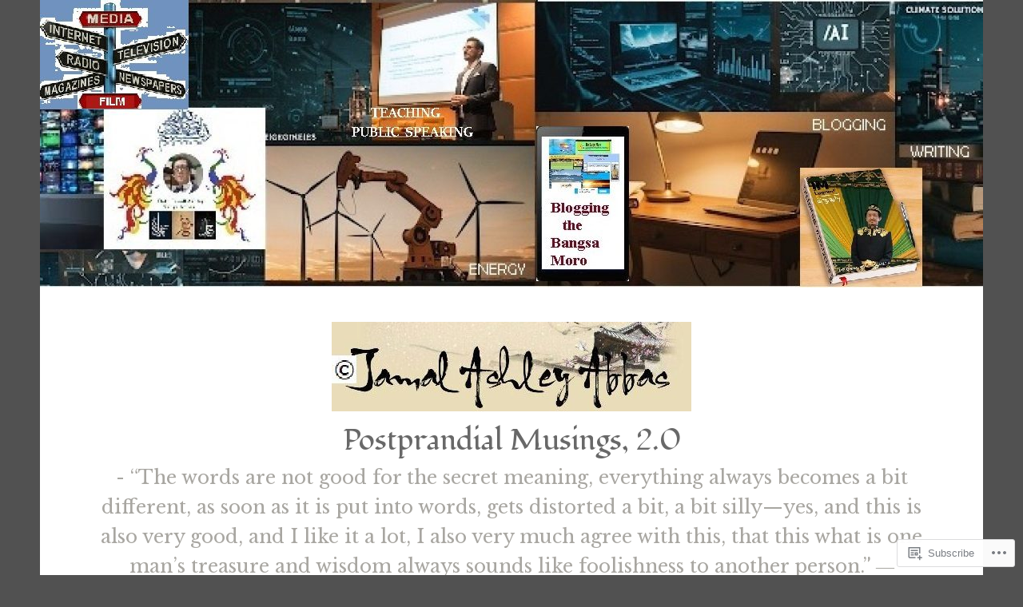

--- FILE ---
content_type: text/html; charset=UTF-8
request_url: https://jamalashley.com/tag/duterte/
body_size: 35254
content:
<!DOCTYPE html>
<html lang="en">
<head>
<meta charset="UTF-8">
<meta name="viewport" content="width=device-width, initial-scale=1">
<link rel="profile" href="http://gmpg.org/xfn/11">

<title>dUTERTE &#8211; Postprandial Musings, 2.0</title>
<script type="text/javascript">
  WebFontConfig = {"google":{"families":["Fondamento:r:latin,latin-ext","Libre+Baskerville:r,i,b,bi:latin,latin-ext"]},"api_url":"https:\/\/fonts-api.wp.com\/css"};
  (function() {
    var wf = document.createElement('script');
    wf.src = '/wp-content/plugins/custom-fonts/js/webfont.js';
    wf.type = 'text/javascript';
    wf.async = 'true';
    var s = document.getElementsByTagName('script')[0];
    s.parentNode.insertBefore(wf, s);
	})();
</script><style id="jetpack-custom-fonts-css">.wf-active body, .wf-active button, .wf-active input, .wf-active select, .wf-active textarea{font-family:"Libre Baskerville",serif}.wf-active .menu-toggle{font-family:"Libre Baskerville",serif}.wf-active .comment-navigation a, .wf-active .paging-navigation a, .wf-active .post-navigation a{font-family:"Libre Baskerville",serif}.wf-active .site-description{font-family:"Libre Baskerville",serif}.wf-active .entry-footer, .wf-active .entry-meta{font-family:"Libre Baskerville",serif}@media screen and (min-width: 850px){.wf-active .cat-links a{font-family:"Libre Baskerville",serif}}.wf-active blockquote:before{font-family:"Libre Baskerville",serif}.wf-active blockquote{font-family:"Libre Baskerville",serif}.wf-active blockquote cite{font-family:"Libre Baskerville",serif}.wf-active .comment-body .edit-link a, .wf-active .front-testimonials .edit-link a, .wf-active body:not(.search):not(.single-jetpack-testimonial) .jetpack-testimonial .edit-link a{font-family:"Libre Baskerville",serif}.wf-active h1, .wf-active h2, .wf-active h3, .wf-active h4, .wf-active h5, .wf-active h6{font-family:"Fondamento",cursive;font-style:normal;font-weight:400}.wf-active h1, .wf-active .site-title{font-size:37.7px;font-style:normal;font-weight:400}.wf-active h2{font-size:29.9px;font-style:normal;font-weight:400}.wf-active h3{font-size:23.4px;font-style:normal;font-weight:400}.wf-active h4{font-size:20.8px;font-style:normal;font-weight:400}.wf-active h5{font-size:19.5px;font-style:normal;font-weight:400}.wf-active h6{font-size:18.2px;font-style:normal;font-weight:400}@media screen and (min-width: 850px){.wf-active h1, .wf-active .site-title{font-size:61.1px;font-style:normal;font-weight:400}}@media screen and (min-width: 850px){.wf-active h2{font-size:37.7px;font-style:normal;font-weight:400}}@media screen and (min-width: 850px){.wf-active h3{font-size:29.9px;font-style:normal;font-weight:400}}@media screen and (min-width: 850px){.wf-active h4, .wf-active .site-description{font-size:23.4px;font-style:normal;font-weight:400}}@media screen and (min-width: 850px){.wf-active h5{font-size:20.8px;font-style:normal;font-weight:400}}@media screen and (min-width: 850px){.wf-active h6, .wf-active .cat-links a, .wf-active .hero-content-wrapper .cat-links a{font-size:19.5px;font-style:normal;font-weight:400}}.wf-active th{font-weight:400;font-style:normal}.wf-active .post-navigation .title{font-family:"Fondamento",cursive;font-style:normal;font-weight:400;font-size:19.5px}.wf-active .widget-title{font-size:23.4px;font-style:normal;font-weight:400}.wf-active .site-title{font-family:"Fondamento",cursive;font-size:37.7px;font-style:normal;font-weight:400}.wf-active .archive .page-title, .wf-active .search .page-title{font-family:"Fondamento",cursive;font-size:19.5px;font-weight:400;font-style:normal}.wf-active .entry-title, .wf-active .entry-title a, .wf-active .page-title, .wf-active .woocommerce .page-title{font-size:37.7px;font-style:normal;font-weight:400}@media screen and (min-width: 850px){.wf-active .entry-title, .wf-active .entry-title a, .wf-active .page-title, .wf-active .woocommerce .page-title{font-size:41.6px;font-style:normal;font-weight:400}}.wf-active .comments-title{font-size:37.7px;font-style:normal;font-weight:400}.wf-active .author-title{font-size:29.9px;font-style:normal;font-weight:400}.wf-active .hero-content-wrapper .entry-title{font-weight:400;font-style:normal}.wf-active .featured-page .entry-title, .wf-active .featured-page .entry-title a{font-size:29.9px;font-weight:400;font-style:normal}@media screen and (min-width: 850px){.wf-active .featured-page .entry-title, .wf-active .featured-page .entry-title a{font-size:29.9px;font-weight:400;font-style:normal}}.wf-active .jetpack-testimonial-shortcode .testimonial-entry-title, .wf-active body:not(.search):not(.single-jetpack-testimonial) .jetpack-testimonial .entry-title, .wf-active body:not(.search):not(.single-jetpack-testimonial) .jetpack-testimonial .entry-title a{font-family:"Fondamento",cursive;font-size:19.5px;font-weight:400;font-style:normal}.wf-active .hero-content-wrapper .entry-title{font-size:37.7px;font-style:normal;font-weight:400}@media screen and (min-width: 1180px){.wf-active .hero-content-wrapper .entry-title{font-size:61.1px;font-style:normal;font-weight:400}}</style>
<meta name='robots' content='max-image-preview:large' />

<!-- Async WordPress.com Remote Login -->
<script id="wpcom_remote_login_js">
var wpcom_remote_login_extra_auth = '';
function wpcom_remote_login_remove_dom_node_id( element_id ) {
	var dom_node = document.getElementById( element_id );
	if ( dom_node ) { dom_node.parentNode.removeChild( dom_node ); }
}
function wpcom_remote_login_remove_dom_node_classes( class_name ) {
	var dom_nodes = document.querySelectorAll( '.' + class_name );
	for ( var i = 0; i < dom_nodes.length; i++ ) {
		dom_nodes[ i ].parentNode.removeChild( dom_nodes[ i ] );
	}
}
function wpcom_remote_login_final_cleanup() {
	wpcom_remote_login_remove_dom_node_classes( "wpcom_remote_login_msg" );
	wpcom_remote_login_remove_dom_node_id( "wpcom_remote_login_key" );
	wpcom_remote_login_remove_dom_node_id( "wpcom_remote_login_validate" );
	wpcom_remote_login_remove_dom_node_id( "wpcom_remote_login_js" );
	wpcom_remote_login_remove_dom_node_id( "wpcom_request_access_iframe" );
	wpcom_remote_login_remove_dom_node_id( "wpcom_request_access_styles" );
}

// Watch for messages back from the remote login
window.addEventListener( "message", function( e ) {
	if ( e.origin === "https://r-login.wordpress.com" ) {
		var data = {};
		try {
			data = JSON.parse( e.data );
		} catch( e ) {
			wpcom_remote_login_final_cleanup();
			return;
		}

		if ( data.msg === 'LOGIN' ) {
			// Clean up the login check iframe
			wpcom_remote_login_remove_dom_node_id( "wpcom_remote_login_key" );

			var id_regex = new RegExp( /^[0-9]+$/ );
			var token_regex = new RegExp( /^.*|.*|.*$/ );
			if (
				token_regex.test( data.token )
				&& id_regex.test( data.wpcomid )
			) {
				// We have everything we need to ask for a login
				var script = document.createElement( "script" );
				script.setAttribute( "id", "wpcom_remote_login_validate" );
				script.src = '/remote-login.php?wpcom_remote_login=validate'
					+ '&wpcomid=' + data.wpcomid
					+ '&token=' + encodeURIComponent( data.token )
					+ '&host=' + window.location.protocol
					+ '//' + window.location.hostname
					+ '&postid=2454'
					+ '&is_singular=';
				document.body.appendChild( script );
			}

			return;
		}

		// Safari ITP, not logged in, so redirect
		if ( data.msg === 'LOGIN-REDIRECT' ) {
			window.location = 'https://wordpress.com/log-in?redirect_to=' + window.location.href;
			return;
		}

		// Safari ITP, storage access failed, remove the request
		if ( data.msg === 'LOGIN-REMOVE' ) {
			var css_zap = 'html { -webkit-transition: margin-top 1s; transition: margin-top 1s; } /* 9001 */ html { margin-top: 0 !important; } * html body { margin-top: 0 !important; } @media screen and ( max-width: 782px ) { html { margin-top: 0 !important; } * html body { margin-top: 0 !important; } }';
			var style_zap = document.createElement( 'style' );
			style_zap.type = 'text/css';
			style_zap.appendChild( document.createTextNode( css_zap ) );
			document.body.appendChild( style_zap );

			var e = document.getElementById( 'wpcom_request_access_iframe' );
			e.parentNode.removeChild( e );

			document.cookie = 'wordpress_com_login_access=denied; path=/; max-age=31536000';

			return;
		}

		// Safari ITP
		if ( data.msg === 'REQUEST_ACCESS' ) {
			console.log( 'request access: safari' );

			// Check ITP iframe enable/disable knob
			if ( wpcom_remote_login_extra_auth !== 'safari_itp_iframe' ) {
				return;
			}

			// If we are in a "private window" there is no ITP.
			var private_window = false;
			try {
				var opendb = window.openDatabase( null, null, null, null );
			} catch( e ) {
				private_window = true;
			}

			if ( private_window ) {
				console.log( 'private window' );
				return;
			}

			var iframe = document.createElement( 'iframe' );
			iframe.id = 'wpcom_request_access_iframe';
			iframe.setAttribute( 'scrolling', 'no' );
			iframe.setAttribute( 'sandbox', 'allow-storage-access-by-user-activation allow-scripts allow-same-origin allow-top-navigation-by-user-activation' );
			iframe.src = 'https://r-login.wordpress.com/remote-login.php?wpcom_remote_login=request_access&origin=' + encodeURIComponent( data.origin ) + '&wpcomid=' + encodeURIComponent( data.wpcomid );

			var css = 'html { -webkit-transition: margin-top 1s; transition: margin-top 1s; } /* 9001 */ html { margin-top: 46px !important; } * html body { margin-top: 46px !important; } @media screen and ( max-width: 660px ) { html { margin-top: 71px !important; } * html body { margin-top: 71px !important; } #wpcom_request_access_iframe { display: block; height: 71px !important; } } #wpcom_request_access_iframe { border: 0px; height: 46px; position: fixed; top: 0; left: 0; width: 100%; min-width: 100%; z-index: 99999; background: #23282d; } ';

			var style = document.createElement( 'style' );
			style.type = 'text/css';
			style.id = 'wpcom_request_access_styles';
			style.appendChild( document.createTextNode( css ) );
			document.body.appendChild( style );

			document.body.appendChild( iframe );
		}

		if ( data.msg === 'DONE' ) {
			wpcom_remote_login_final_cleanup();
		}
	}
}, false );

// Inject the remote login iframe after the page has had a chance to load
// more critical resources
window.addEventListener( "DOMContentLoaded", function( e ) {
	var iframe = document.createElement( "iframe" );
	iframe.style.display = "none";
	iframe.setAttribute( "scrolling", "no" );
	iframe.setAttribute( "id", "wpcom_remote_login_key" );
	iframe.src = "https://r-login.wordpress.com/remote-login.php"
		+ "?wpcom_remote_login=key"
		+ "&origin=aHR0cHM6Ly9qYW1hbGFzaGxleS5jb20%3D"
		+ "&wpcomid=93513522"
		+ "&time=" + Math.floor( Date.now() / 1000 );
	document.body.appendChild( iframe );
}, false );
</script>
<link rel='dns-prefetch' href='//s0.wp.com' />
<link rel='dns-prefetch' href='//fonts-api.wp.com' />
<link rel="alternate" type="application/rss+xml" title="Postprandial Musings, 2.0 &raquo; Feed" href="https://jamalashley.com/feed/" />
<link rel="alternate" type="application/rss+xml" title="Postprandial Musings, 2.0 &raquo; Comments Feed" href="https://jamalashley.com/comments/feed/" />
<link rel="alternate" type="application/rss+xml" title="Postprandial Musings, 2.0 &raquo; dUTERTE Tag Feed" href="https://jamalashley.com/tag/duterte/feed/" />
	<script type="text/javascript">
		/* <![CDATA[ */
		function addLoadEvent(func) {
			var oldonload = window.onload;
			if (typeof window.onload != 'function') {
				window.onload = func;
			} else {
				window.onload = function () {
					oldonload();
					func();
				}
			}
		}
		/* ]]> */
	</script>
	<link crossorigin='anonymous' rel='stylesheet' id='all-css-0-1' href='/wp-content/mu-plugins/likes/jetpack-likes.css?m=1743883414i&cssminify=yes' type='text/css' media='all' />
<style id='wp-emoji-styles-inline-css'>

	img.wp-smiley, img.emoji {
		display: inline !important;
		border: none !important;
		box-shadow: none !important;
		height: 1em !important;
		width: 1em !important;
		margin: 0 0.07em !important;
		vertical-align: -0.1em !important;
		background: none !important;
		padding: 0 !important;
	}
/*# sourceURL=wp-emoji-styles-inline-css */
</style>
<link crossorigin='anonymous' rel='stylesheet' id='all-css-2-1' href='/wp-content/plugins/gutenberg-core/v22.2.0/build/styles/block-library/style.css?m=1764855221i&cssminify=yes' type='text/css' media='all' />
<style id='wp-block-library-inline-css'>
.has-text-align-justify {
	text-align:justify;
}
.has-text-align-justify{text-align:justify;}

/*# sourceURL=wp-block-library-inline-css */
</style><style id='wp-block-embed-inline-css'>
.wp-block-embed.alignleft,.wp-block-embed.alignright,.wp-block[data-align=left]>[data-type="core/embed"],.wp-block[data-align=right]>[data-type="core/embed"]{max-width:360px;width:100%}.wp-block-embed.alignleft .wp-block-embed__wrapper,.wp-block-embed.alignright .wp-block-embed__wrapper,.wp-block[data-align=left]>[data-type="core/embed"] .wp-block-embed__wrapper,.wp-block[data-align=right]>[data-type="core/embed"] .wp-block-embed__wrapper{min-width:280px}.wp-block-cover .wp-block-embed{min-height:240px;min-width:320px}.wp-block-group.is-layout-flex .wp-block-embed{flex:1 1 0%;min-width:0}.wp-block-embed{overflow-wrap:break-word}.wp-block-embed :where(figcaption){margin-bottom:1em;margin-top:.5em}.wp-block-embed iframe{max-width:100%}.wp-block-embed__wrapper{position:relative}.wp-embed-responsive .wp-has-aspect-ratio .wp-block-embed__wrapper:before{content:"";display:block;padding-top:50%}.wp-embed-responsive .wp-has-aspect-ratio iframe{bottom:0;height:100%;left:0;position:absolute;right:0;top:0;width:100%}.wp-embed-responsive .wp-embed-aspect-21-9 .wp-block-embed__wrapper:before{padding-top:42.85%}.wp-embed-responsive .wp-embed-aspect-18-9 .wp-block-embed__wrapper:before{padding-top:50%}.wp-embed-responsive .wp-embed-aspect-16-9 .wp-block-embed__wrapper:before{padding-top:56.25%}.wp-embed-responsive .wp-embed-aspect-4-3 .wp-block-embed__wrapper:before{padding-top:75%}.wp-embed-responsive .wp-embed-aspect-1-1 .wp-block-embed__wrapper:before{padding-top:100%}.wp-embed-responsive .wp-embed-aspect-9-16 .wp-block-embed__wrapper:before{padding-top:177.77%}.wp-embed-responsive .wp-embed-aspect-1-2 .wp-block-embed__wrapper:before{padding-top:200%}
/*# sourceURL=/wp-content/plugins/gutenberg-core/v22.2.0/build/styles/block-library/embed/style.css */
</style>
<style id='wp-block-paragraph-inline-css'>
.is-small-text{font-size:.875em}.is-regular-text{font-size:1em}.is-large-text{font-size:2.25em}.is-larger-text{font-size:3em}.has-drop-cap:not(:focus):first-letter{float:left;font-size:8.4em;font-style:normal;font-weight:100;line-height:.68;margin:.05em .1em 0 0;text-transform:uppercase}body.rtl .has-drop-cap:not(:focus):first-letter{float:none;margin-left:.1em}p.has-drop-cap.has-background{overflow:hidden}:root :where(p.has-background){padding:1.25em 2.375em}:where(p.has-text-color:not(.has-link-color)) a{color:inherit}p.has-text-align-left[style*="writing-mode:vertical-lr"],p.has-text-align-right[style*="writing-mode:vertical-rl"]{rotate:180deg}
/*# sourceURL=/wp-content/plugins/gutenberg-core/v22.2.0/build/styles/block-library/paragraph/style.css */
</style>
<style id='wp-block-quote-inline-css'>
.wp-block-quote{box-sizing:border-box;overflow-wrap:break-word}.wp-block-quote.is-large:where(:not(.is-style-plain)),.wp-block-quote.is-style-large:where(:not(.is-style-plain)){margin-bottom:1em;padding:0 1em}.wp-block-quote.is-large:where(:not(.is-style-plain)) p,.wp-block-quote.is-style-large:where(:not(.is-style-plain)) p{font-size:1.5em;font-style:italic;line-height:1.6}.wp-block-quote.is-large:where(:not(.is-style-plain)) cite,.wp-block-quote.is-large:where(:not(.is-style-plain)) footer,.wp-block-quote.is-style-large:where(:not(.is-style-plain)) cite,.wp-block-quote.is-style-large:where(:not(.is-style-plain)) footer{font-size:1.125em;text-align:right}.wp-block-quote>cite{display:block}
/*# sourceURL=/wp-content/plugins/gutenberg-core/v22.2.0/build/styles/block-library/quote/style.css */
</style>
<style id='wp-block-spacer-inline-css'>
.wp-block-spacer{clear:both}
/*# sourceURL=/wp-content/plugins/gutenberg-core/v22.2.0/build/styles/block-library/spacer/style.css */
</style>
<link crossorigin='anonymous' rel='stylesheet' id='all-css-8-2' href='/_static/??-eJzTLy/QzcxLzilNSS3WzyrWz01NyUxMzUnNTc0rQeEU5CRWphbp5qSmJyZX6uVm5uklFxfr6OPTDpRD5sM02efaGpoZmFkYGRuZGmQBAHPvL0Y=&cssminify=yes' type='text/css' media='all' />
<style id='wp-block-heading-inline-css'>
h1:where(.wp-block-heading).has-background,h2:where(.wp-block-heading).has-background,h3:where(.wp-block-heading).has-background,h4:where(.wp-block-heading).has-background,h5:where(.wp-block-heading).has-background,h6:where(.wp-block-heading).has-background{padding:1.25em 2.375em}h1.has-text-align-left[style*=writing-mode]:where([style*=vertical-lr]),h1.has-text-align-right[style*=writing-mode]:where([style*=vertical-rl]),h2.has-text-align-left[style*=writing-mode]:where([style*=vertical-lr]),h2.has-text-align-right[style*=writing-mode]:where([style*=vertical-rl]),h3.has-text-align-left[style*=writing-mode]:where([style*=vertical-lr]),h3.has-text-align-right[style*=writing-mode]:where([style*=vertical-rl]),h4.has-text-align-left[style*=writing-mode]:where([style*=vertical-lr]),h4.has-text-align-right[style*=writing-mode]:where([style*=vertical-rl]),h5.has-text-align-left[style*=writing-mode]:where([style*=vertical-lr]),h5.has-text-align-right[style*=writing-mode]:where([style*=vertical-rl]),h6.has-text-align-left[style*=writing-mode]:where([style*=vertical-lr]),h6.has-text-align-right[style*=writing-mode]:where([style*=vertical-rl]){rotate:180deg}
/*# sourceURL=/wp-content/plugins/gutenberg-core/v22.2.0/build/styles/block-library/heading/style.css */
</style>
<style id='wp-block-image-inline-css'>
.wp-block-image>a,.wp-block-image>figure>a{display:inline-block}.wp-block-image img{box-sizing:border-box;height:auto;max-width:100%;vertical-align:bottom}@media not (prefers-reduced-motion){.wp-block-image img.hide{visibility:hidden}.wp-block-image img.show{animation:show-content-image .4s}}.wp-block-image[style*=border-radius] img,.wp-block-image[style*=border-radius]>a{border-radius:inherit}.wp-block-image.has-custom-border img{box-sizing:border-box}.wp-block-image.aligncenter{text-align:center}.wp-block-image.alignfull>a,.wp-block-image.alignwide>a{width:100%}.wp-block-image.alignfull img,.wp-block-image.alignwide img{height:auto;width:100%}.wp-block-image .aligncenter,.wp-block-image .alignleft,.wp-block-image .alignright,.wp-block-image.aligncenter,.wp-block-image.alignleft,.wp-block-image.alignright{display:table}.wp-block-image .aligncenter>figcaption,.wp-block-image .alignleft>figcaption,.wp-block-image .alignright>figcaption,.wp-block-image.aligncenter>figcaption,.wp-block-image.alignleft>figcaption,.wp-block-image.alignright>figcaption{caption-side:bottom;display:table-caption}.wp-block-image .alignleft{float:left;margin:.5em 1em .5em 0}.wp-block-image .alignright{float:right;margin:.5em 0 .5em 1em}.wp-block-image .aligncenter{margin-left:auto;margin-right:auto}.wp-block-image :where(figcaption){margin-bottom:1em;margin-top:.5em}.wp-block-image.is-style-circle-mask img{border-radius:9999px}@supports ((-webkit-mask-image:none) or (mask-image:none)) or (-webkit-mask-image:none){.wp-block-image.is-style-circle-mask img{border-radius:0;-webkit-mask-image:url('data:image/svg+xml;utf8,<svg viewBox="0 0 100 100" xmlns="http://www.w3.org/2000/svg"><circle cx="50" cy="50" r="50"/></svg>');mask-image:url('data:image/svg+xml;utf8,<svg viewBox="0 0 100 100" xmlns="http://www.w3.org/2000/svg"><circle cx="50" cy="50" r="50"/></svg>');mask-mode:alpha;-webkit-mask-position:center;mask-position:center;-webkit-mask-repeat:no-repeat;mask-repeat:no-repeat;-webkit-mask-size:contain;mask-size:contain}}:root :where(.wp-block-image.is-style-rounded img,.wp-block-image .is-style-rounded img){border-radius:9999px}.wp-block-image figure{margin:0}.wp-lightbox-container{display:flex;flex-direction:column;position:relative}.wp-lightbox-container img{cursor:zoom-in}.wp-lightbox-container img:hover+button{opacity:1}.wp-lightbox-container button{align-items:center;backdrop-filter:blur(16px) saturate(180%);background-color:#5a5a5a40;border:none;border-radius:4px;cursor:zoom-in;display:flex;height:20px;justify-content:center;opacity:0;padding:0;position:absolute;right:16px;text-align:center;top:16px;width:20px;z-index:100}@media not (prefers-reduced-motion){.wp-lightbox-container button{transition:opacity .2s ease}}.wp-lightbox-container button:focus-visible{outline:3px auto #5a5a5a40;outline:3px auto -webkit-focus-ring-color;outline-offset:3px}.wp-lightbox-container button:hover{cursor:pointer;opacity:1}.wp-lightbox-container button:focus{opacity:1}.wp-lightbox-container button:focus,.wp-lightbox-container button:hover,.wp-lightbox-container button:not(:hover):not(:active):not(.has-background){background-color:#5a5a5a40;border:none}.wp-lightbox-overlay{box-sizing:border-box;cursor:zoom-out;height:100vh;left:0;overflow:hidden;position:fixed;top:0;visibility:hidden;width:100%;z-index:100000}.wp-lightbox-overlay .close-button{align-items:center;cursor:pointer;display:flex;justify-content:center;min-height:40px;min-width:40px;padding:0;position:absolute;right:calc(env(safe-area-inset-right) + 16px);top:calc(env(safe-area-inset-top) + 16px);z-index:5000000}.wp-lightbox-overlay .close-button:focus,.wp-lightbox-overlay .close-button:hover,.wp-lightbox-overlay .close-button:not(:hover):not(:active):not(.has-background){background:none;border:none}.wp-lightbox-overlay .lightbox-image-container{height:var(--wp--lightbox-container-height);left:50%;overflow:hidden;position:absolute;top:50%;transform:translate(-50%,-50%);transform-origin:top left;width:var(--wp--lightbox-container-width);z-index:9999999999}.wp-lightbox-overlay .wp-block-image{align-items:center;box-sizing:border-box;display:flex;height:100%;justify-content:center;margin:0;position:relative;transform-origin:0 0;width:100%;z-index:3000000}.wp-lightbox-overlay .wp-block-image img{height:var(--wp--lightbox-image-height);min-height:var(--wp--lightbox-image-height);min-width:var(--wp--lightbox-image-width);width:var(--wp--lightbox-image-width)}.wp-lightbox-overlay .wp-block-image figcaption{display:none}.wp-lightbox-overlay button{background:none;border:none}.wp-lightbox-overlay .scrim{background-color:#fff;height:100%;opacity:.9;position:absolute;width:100%;z-index:2000000}.wp-lightbox-overlay.active{visibility:visible}@media not (prefers-reduced-motion){.wp-lightbox-overlay.active{animation:turn-on-visibility .25s both}.wp-lightbox-overlay.active img{animation:turn-on-visibility .35s both}.wp-lightbox-overlay.show-closing-animation:not(.active){animation:turn-off-visibility .35s both}.wp-lightbox-overlay.show-closing-animation:not(.active) img{animation:turn-off-visibility .25s both}.wp-lightbox-overlay.zoom.active{animation:none;opacity:1;visibility:visible}.wp-lightbox-overlay.zoom.active .lightbox-image-container{animation:lightbox-zoom-in .4s}.wp-lightbox-overlay.zoom.active .lightbox-image-container img{animation:none}.wp-lightbox-overlay.zoom.active .scrim{animation:turn-on-visibility .4s forwards}.wp-lightbox-overlay.zoom.show-closing-animation:not(.active){animation:none}.wp-lightbox-overlay.zoom.show-closing-animation:not(.active) .lightbox-image-container{animation:lightbox-zoom-out .4s}.wp-lightbox-overlay.zoom.show-closing-animation:not(.active) .lightbox-image-container img{animation:none}.wp-lightbox-overlay.zoom.show-closing-animation:not(.active) .scrim{animation:turn-off-visibility .4s forwards}}@keyframes show-content-image{0%{visibility:hidden}99%{visibility:hidden}to{visibility:visible}}@keyframes turn-on-visibility{0%{opacity:0}to{opacity:1}}@keyframes turn-off-visibility{0%{opacity:1;visibility:visible}99%{opacity:0;visibility:visible}to{opacity:0;visibility:hidden}}@keyframes lightbox-zoom-in{0%{transform:translate(calc((-100vw + var(--wp--lightbox-scrollbar-width))/2 + var(--wp--lightbox-initial-left-position)),calc(-50vh + var(--wp--lightbox-initial-top-position))) scale(var(--wp--lightbox-scale))}to{transform:translate(-50%,-50%) scale(1)}}@keyframes lightbox-zoom-out{0%{transform:translate(-50%,-50%) scale(1);visibility:visible}99%{visibility:visible}to{transform:translate(calc((-100vw + var(--wp--lightbox-scrollbar-width))/2 + var(--wp--lightbox-initial-left-position)),calc(-50vh + var(--wp--lightbox-initial-top-position))) scale(var(--wp--lightbox-scale));visibility:hidden}}
/*# sourceURL=/wp-content/plugins/gutenberg-core/v22.2.0/build/styles/block-library/image/style.css */
</style>
<style id='wp-block-list-inline-css'>
ol,ul{box-sizing:border-box}:root :where(.wp-block-list.has-background){padding:1.25em 2.375em}
/*# sourceURL=/wp-content/plugins/gutenberg-core/v22.2.0/build/styles/block-library/list/style.css */
</style>
<style id='global-styles-inline-css'>
:root{--wp--preset--aspect-ratio--square: 1;--wp--preset--aspect-ratio--4-3: 4/3;--wp--preset--aspect-ratio--3-4: 3/4;--wp--preset--aspect-ratio--3-2: 3/2;--wp--preset--aspect-ratio--2-3: 2/3;--wp--preset--aspect-ratio--16-9: 16/9;--wp--preset--aspect-ratio--9-16: 9/16;--wp--preset--color--black: #404040;--wp--preset--color--cyan-bluish-gray: #abb8c3;--wp--preset--color--white: #ffffff;--wp--preset--color--pale-pink: #f78da7;--wp--preset--color--vivid-red: #cf2e2e;--wp--preset--color--luminous-vivid-orange: #ff6900;--wp--preset--color--luminous-vivid-amber: #fcb900;--wp--preset--color--light-green-cyan: #7bdcb5;--wp--preset--color--vivid-green-cyan: #00d084;--wp--preset--color--pale-cyan-blue: #8ed1fc;--wp--preset--color--vivid-cyan-blue: #0693e3;--wp--preset--color--vivid-purple: #9b51e0;--wp--preset--color--dark-gray: #444340;--wp--preset--color--medium-gray: #a8a6a1;--wp--preset--color--light-gray: #e6e6e6;--wp--preset--color--blue: #15b6b8;--wp--preset--color--dark-blue: #0c8384;--wp--preset--gradient--vivid-cyan-blue-to-vivid-purple: linear-gradient(135deg,rgb(6,147,227) 0%,rgb(155,81,224) 100%);--wp--preset--gradient--light-green-cyan-to-vivid-green-cyan: linear-gradient(135deg,rgb(122,220,180) 0%,rgb(0,208,130) 100%);--wp--preset--gradient--luminous-vivid-amber-to-luminous-vivid-orange: linear-gradient(135deg,rgb(252,185,0) 0%,rgb(255,105,0) 100%);--wp--preset--gradient--luminous-vivid-orange-to-vivid-red: linear-gradient(135deg,rgb(255,105,0) 0%,rgb(207,46,46) 100%);--wp--preset--gradient--very-light-gray-to-cyan-bluish-gray: linear-gradient(135deg,rgb(238,238,238) 0%,rgb(169,184,195) 100%);--wp--preset--gradient--cool-to-warm-spectrum: linear-gradient(135deg,rgb(74,234,220) 0%,rgb(151,120,209) 20%,rgb(207,42,186) 40%,rgb(238,44,130) 60%,rgb(251,105,98) 80%,rgb(254,248,76) 100%);--wp--preset--gradient--blush-light-purple: linear-gradient(135deg,rgb(255,206,236) 0%,rgb(152,150,240) 100%);--wp--preset--gradient--blush-bordeaux: linear-gradient(135deg,rgb(254,205,165) 0%,rgb(254,45,45) 50%,rgb(107,0,62) 100%);--wp--preset--gradient--luminous-dusk: linear-gradient(135deg,rgb(255,203,112) 0%,rgb(199,81,192) 50%,rgb(65,88,208) 100%);--wp--preset--gradient--pale-ocean: linear-gradient(135deg,rgb(255,245,203) 0%,rgb(182,227,212) 50%,rgb(51,167,181) 100%);--wp--preset--gradient--electric-grass: linear-gradient(135deg,rgb(202,248,128) 0%,rgb(113,206,126) 100%);--wp--preset--gradient--midnight: linear-gradient(135deg,rgb(2,3,129) 0%,rgb(40,116,252) 100%);--wp--preset--font-size--small: 13px;--wp--preset--font-size--medium: 20px;--wp--preset--font-size--large: 36px;--wp--preset--font-size--x-large: 42px;--wp--preset--font-family--albert-sans: 'Albert Sans', sans-serif;--wp--preset--font-family--alegreya: Alegreya, serif;--wp--preset--font-family--arvo: Arvo, serif;--wp--preset--font-family--bodoni-moda: 'Bodoni Moda', serif;--wp--preset--font-family--bricolage-grotesque: 'Bricolage Grotesque', sans-serif;--wp--preset--font-family--cabin: Cabin, sans-serif;--wp--preset--font-family--chivo: Chivo, sans-serif;--wp--preset--font-family--commissioner: Commissioner, sans-serif;--wp--preset--font-family--cormorant: Cormorant, serif;--wp--preset--font-family--courier-prime: 'Courier Prime', monospace;--wp--preset--font-family--crimson-pro: 'Crimson Pro', serif;--wp--preset--font-family--dm-mono: 'DM Mono', monospace;--wp--preset--font-family--dm-sans: 'DM Sans', sans-serif;--wp--preset--font-family--dm-serif-display: 'DM Serif Display', serif;--wp--preset--font-family--domine: Domine, serif;--wp--preset--font-family--eb-garamond: 'EB Garamond', serif;--wp--preset--font-family--epilogue: Epilogue, sans-serif;--wp--preset--font-family--fahkwang: Fahkwang, sans-serif;--wp--preset--font-family--figtree: Figtree, sans-serif;--wp--preset--font-family--fira-sans: 'Fira Sans', sans-serif;--wp--preset--font-family--fjalla-one: 'Fjalla One', sans-serif;--wp--preset--font-family--fraunces: Fraunces, serif;--wp--preset--font-family--gabarito: Gabarito, system-ui;--wp--preset--font-family--ibm-plex-mono: 'IBM Plex Mono', monospace;--wp--preset--font-family--ibm-plex-sans: 'IBM Plex Sans', sans-serif;--wp--preset--font-family--ibarra-real-nova: 'Ibarra Real Nova', serif;--wp--preset--font-family--instrument-serif: 'Instrument Serif', serif;--wp--preset--font-family--inter: Inter, sans-serif;--wp--preset--font-family--josefin-sans: 'Josefin Sans', sans-serif;--wp--preset--font-family--jost: Jost, sans-serif;--wp--preset--font-family--libre-baskerville: 'Libre Baskerville', serif;--wp--preset--font-family--libre-franklin: 'Libre Franklin', sans-serif;--wp--preset--font-family--literata: Literata, serif;--wp--preset--font-family--lora: Lora, serif;--wp--preset--font-family--merriweather: Merriweather, serif;--wp--preset--font-family--montserrat: Montserrat, sans-serif;--wp--preset--font-family--newsreader: Newsreader, serif;--wp--preset--font-family--noto-sans-mono: 'Noto Sans Mono', sans-serif;--wp--preset--font-family--nunito: Nunito, sans-serif;--wp--preset--font-family--open-sans: 'Open Sans', sans-serif;--wp--preset--font-family--overpass: Overpass, sans-serif;--wp--preset--font-family--pt-serif: 'PT Serif', serif;--wp--preset--font-family--petrona: Petrona, serif;--wp--preset--font-family--piazzolla: Piazzolla, serif;--wp--preset--font-family--playfair-display: 'Playfair Display', serif;--wp--preset--font-family--plus-jakarta-sans: 'Plus Jakarta Sans', sans-serif;--wp--preset--font-family--poppins: Poppins, sans-serif;--wp--preset--font-family--raleway: Raleway, sans-serif;--wp--preset--font-family--roboto: Roboto, sans-serif;--wp--preset--font-family--roboto-slab: 'Roboto Slab', serif;--wp--preset--font-family--rubik: Rubik, sans-serif;--wp--preset--font-family--rufina: Rufina, serif;--wp--preset--font-family--sora: Sora, sans-serif;--wp--preset--font-family--source-sans-3: 'Source Sans 3', sans-serif;--wp--preset--font-family--source-serif-4: 'Source Serif 4', serif;--wp--preset--font-family--space-mono: 'Space Mono', monospace;--wp--preset--font-family--syne: Syne, sans-serif;--wp--preset--font-family--texturina: Texturina, serif;--wp--preset--font-family--urbanist: Urbanist, sans-serif;--wp--preset--font-family--work-sans: 'Work Sans', sans-serif;--wp--preset--spacing--20: 0.44rem;--wp--preset--spacing--30: 0.67rem;--wp--preset--spacing--40: 1rem;--wp--preset--spacing--50: 1.5rem;--wp--preset--spacing--60: 2.25rem;--wp--preset--spacing--70: 3.38rem;--wp--preset--spacing--80: 5.06rem;--wp--preset--shadow--natural: 6px 6px 9px rgba(0, 0, 0, 0.2);--wp--preset--shadow--deep: 12px 12px 50px rgba(0, 0, 0, 0.4);--wp--preset--shadow--sharp: 6px 6px 0px rgba(0, 0, 0, 0.2);--wp--preset--shadow--outlined: 6px 6px 0px -3px rgb(255, 255, 255), 6px 6px rgb(0, 0, 0);--wp--preset--shadow--crisp: 6px 6px 0px rgb(0, 0, 0);}:where(.is-layout-flex){gap: 0.5em;}:where(.is-layout-grid){gap: 0.5em;}body .is-layout-flex{display: flex;}.is-layout-flex{flex-wrap: wrap;align-items: center;}.is-layout-flex > :is(*, div){margin: 0;}body .is-layout-grid{display: grid;}.is-layout-grid > :is(*, div){margin: 0;}:where(.wp-block-columns.is-layout-flex){gap: 2em;}:where(.wp-block-columns.is-layout-grid){gap: 2em;}:where(.wp-block-post-template.is-layout-flex){gap: 1.25em;}:where(.wp-block-post-template.is-layout-grid){gap: 1.25em;}.has-black-color{color: var(--wp--preset--color--black) !important;}.has-cyan-bluish-gray-color{color: var(--wp--preset--color--cyan-bluish-gray) !important;}.has-white-color{color: var(--wp--preset--color--white) !important;}.has-pale-pink-color{color: var(--wp--preset--color--pale-pink) !important;}.has-vivid-red-color{color: var(--wp--preset--color--vivid-red) !important;}.has-luminous-vivid-orange-color{color: var(--wp--preset--color--luminous-vivid-orange) !important;}.has-luminous-vivid-amber-color{color: var(--wp--preset--color--luminous-vivid-amber) !important;}.has-light-green-cyan-color{color: var(--wp--preset--color--light-green-cyan) !important;}.has-vivid-green-cyan-color{color: var(--wp--preset--color--vivid-green-cyan) !important;}.has-pale-cyan-blue-color{color: var(--wp--preset--color--pale-cyan-blue) !important;}.has-vivid-cyan-blue-color{color: var(--wp--preset--color--vivid-cyan-blue) !important;}.has-vivid-purple-color{color: var(--wp--preset--color--vivid-purple) !important;}.has-black-background-color{background-color: var(--wp--preset--color--black) !important;}.has-cyan-bluish-gray-background-color{background-color: var(--wp--preset--color--cyan-bluish-gray) !important;}.has-white-background-color{background-color: var(--wp--preset--color--white) !important;}.has-pale-pink-background-color{background-color: var(--wp--preset--color--pale-pink) !important;}.has-vivid-red-background-color{background-color: var(--wp--preset--color--vivid-red) !important;}.has-luminous-vivid-orange-background-color{background-color: var(--wp--preset--color--luminous-vivid-orange) !important;}.has-luminous-vivid-amber-background-color{background-color: var(--wp--preset--color--luminous-vivid-amber) !important;}.has-light-green-cyan-background-color{background-color: var(--wp--preset--color--light-green-cyan) !important;}.has-vivid-green-cyan-background-color{background-color: var(--wp--preset--color--vivid-green-cyan) !important;}.has-pale-cyan-blue-background-color{background-color: var(--wp--preset--color--pale-cyan-blue) !important;}.has-vivid-cyan-blue-background-color{background-color: var(--wp--preset--color--vivid-cyan-blue) !important;}.has-vivid-purple-background-color{background-color: var(--wp--preset--color--vivid-purple) !important;}.has-black-border-color{border-color: var(--wp--preset--color--black) !important;}.has-cyan-bluish-gray-border-color{border-color: var(--wp--preset--color--cyan-bluish-gray) !important;}.has-white-border-color{border-color: var(--wp--preset--color--white) !important;}.has-pale-pink-border-color{border-color: var(--wp--preset--color--pale-pink) !important;}.has-vivid-red-border-color{border-color: var(--wp--preset--color--vivid-red) !important;}.has-luminous-vivid-orange-border-color{border-color: var(--wp--preset--color--luminous-vivid-orange) !important;}.has-luminous-vivid-amber-border-color{border-color: var(--wp--preset--color--luminous-vivid-amber) !important;}.has-light-green-cyan-border-color{border-color: var(--wp--preset--color--light-green-cyan) !important;}.has-vivid-green-cyan-border-color{border-color: var(--wp--preset--color--vivid-green-cyan) !important;}.has-pale-cyan-blue-border-color{border-color: var(--wp--preset--color--pale-cyan-blue) !important;}.has-vivid-cyan-blue-border-color{border-color: var(--wp--preset--color--vivid-cyan-blue) !important;}.has-vivid-purple-border-color{border-color: var(--wp--preset--color--vivid-purple) !important;}.has-vivid-cyan-blue-to-vivid-purple-gradient-background{background: var(--wp--preset--gradient--vivid-cyan-blue-to-vivid-purple) !important;}.has-light-green-cyan-to-vivid-green-cyan-gradient-background{background: var(--wp--preset--gradient--light-green-cyan-to-vivid-green-cyan) !important;}.has-luminous-vivid-amber-to-luminous-vivid-orange-gradient-background{background: var(--wp--preset--gradient--luminous-vivid-amber-to-luminous-vivid-orange) !important;}.has-luminous-vivid-orange-to-vivid-red-gradient-background{background: var(--wp--preset--gradient--luminous-vivid-orange-to-vivid-red) !important;}.has-very-light-gray-to-cyan-bluish-gray-gradient-background{background: var(--wp--preset--gradient--very-light-gray-to-cyan-bluish-gray) !important;}.has-cool-to-warm-spectrum-gradient-background{background: var(--wp--preset--gradient--cool-to-warm-spectrum) !important;}.has-blush-light-purple-gradient-background{background: var(--wp--preset--gradient--blush-light-purple) !important;}.has-blush-bordeaux-gradient-background{background: var(--wp--preset--gradient--blush-bordeaux) !important;}.has-luminous-dusk-gradient-background{background: var(--wp--preset--gradient--luminous-dusk) !important;}.has-pale-ocean-gradient-background{background: var(--wp--preset--gradient--pale-ocean) !important;}.has-electric-grass-gradient-background{background: var(--wp--preset--gradient--electric-grass) !important;}.has-midnight-gradient-background{background: var(--wp--preset--gradient--midnight) !important;}.has-small-font-size{font-size: var(--wp--preset--font-size--small) !important;}.has-medium-font-size{font-size: var(--wp--preset--font-size--medium) !important;}.has-large-font-size{font-size: var(--wp--preset--font-size--large) !important;}.has-x-large-font-size{font-size: var(--wp--preset--font-size--x-large) !important;}.has-albert-sans-font-family{font-family: var(--wp--preset--font-family--albert-sans) !important;}.has-alegreya-font-family{font-family: var(--wp--preset--font-family--alegreya) !important;}.has-arvo-font-family{font-family: var(--wp--preset--font-family--arvo) !important;}.has-bodoni-moda-font-family{font-family: var(--wp--preset--font-family--bodoni-moda) !important;}.has-bricolage-grotesque-font-family{font-family: var(--wp--preset--font-family--bricolage-grotesque) !important;}.has-cabin-font-family{font-family: var(--wp--preset--font-family--cabin) !important;}.has-chivo-font-family{font-family: var(--wp--preset--font-family--chivo) !important;}.has-commissioner-font-family{font-family: var(--wp--preset--font-family--commissioner) !important;}.has-cormorant-font-family{font-family: var(--wp--preset--font-family--cormorant) !important;}.has-courier-prime-font-family{font-family: var(--wp--preset--font-family--courier-prime) !important;}.has-crimson-pro-font-family{font-family: var(--wp--preset--font-family--crimson-pro) !important;}.has-dm-mono-font-family{font-family: var(--wp--preset--font-family--dm-mono) !important;}.has-dm-sans-font-family{font-family: var(--wp--preset--font-family--dm-sans) !important;}.has-dm-serif-display-font-family{font-family: var(--wp--preset--font-family--dm-serif-display) !important;}.has-domine-font-family{font-family: var(--wp--preset--font-family--domine) !important;}.has-eb-garamond-font-family{font-family: var(--wp--preset--font-family--eb-garamond) !important;}.has-epilogue-font-family{font-family: var(--wp--preset--font-family--epilogue) !important;}.has-fahkwang-font-family{font-family: var(--wp--preset--font-family--fahkwang) !important;}.has-figtree-font-family{font-family: var(--wp--preset--font-family--figtree) !important;}.has-fira-sans-font-family{font-family: var(--wp--preset--font-family--fira-sans) !important;}.has-fjalla-one-font-family{font-family: var(--wp--preset--font-family--fjalla-one) !important;}.has-fraunces-font-family{font-family: var(--wp--preset--font-family--fraunces) !important;}.has-gabarito-font-family{font-family: var(--wp--preset--font-family--gabarito) !important;}.has-ibm-plex-mono-font-family{font-family: var(--wp--preset--font-family--ibm-plex-mono) !important;}.has-ibm-plex-sans-font-family{font-family: var(--wp--preset--font-family--ibm-plex-sans) !important;}.has-ibarra-real-nova-font-family{font-family: var(--wp--preset--font-family--ibarra-real-nova) !important;}.has-instrument-serif-font-family{font-family: var(--wp--preset--font-family--instrument-serif) !important;}.has-inter-font-family{font-family: var(--wp--preset--font-family--inter) !important;}.has-josefin-sans-font-family{font-family: var(--wp--preset--font-family--josefin-sans) !important;}.has-jost-font-family{font-family: var(--wp--preset--font-family--jost) !important;}.has-libre-baskerville-font-family{font-family: var(--wp--preset--font-family--libre-baskerville) !important;}.has-libre-franklin-font-family{font-family: var(--wp--preset--font-family--libre-franklin) !important;}.has-literata-font-family{font-family: var(--wp--preset--font-family--literata) !important;}.has-lora-font-family{font-family: var(--wp--preset--font-family--lora) !important;}.has-merriweather-font-family{font-family: var(--wp--preset--font-family--merriweather) !important;}.has-montserrat-font-family{font-family: var(--wp--preset--font-family--montserrat) !important;}.has-newsreader-font-family{font-family: var(--wp--preset--font-family--newsreader) !important;}.has-noto-sans-mono-font-family{font-family: var(--wp--preset--font-family--noto-sans-mono) !important;}.has-nunito-font-family{font-family: var(--wp--preset--font-family--nunito) !important;}.has-open-sans-font-family{font-family: var(--wp--preset--font-family--open-sans) !important;}.has-overpass-font-family{font-family: var(--wp--preset--font-family--overpass) !important;}.has-pt-serif-font-family{font-family: var(--wp--preset--font-family--pt-serif) !important;}.has-petrona-font-family{font-family: var(--wp--preset--font-family--petrona) !important;}.has-piazzolla-font-family{font-family: var(--wp--preset--font-family--piazzolla) !important;}.has-playfair-display-font-family{font-family: var(--wp--preset--font-family--playfair-display) !important;}.has-plus-jakarta-sans-font-family{font-family: var(--wp--preset--font-family--plus-jakarta-sans) !important;}.has-poppins-font-family{font-family: var(--wp--preset--font-family--poppins) !important;}.has-raleway-font-family{font-family: var(--wp--preset--font-family--raleway) !important;}.has-roboto-font-family{font-family: var(--wp--preset--font-family--roboto) !important;}.has-roboto-slab-font-family{font-family: var(--wp--preset--font-family--roboto-slab) !important;}.has-rubik-font-family{font-family: var(--wp--preset--font-family--rubik) !important;}.has-rufina-font-family{font-family: var(--wp--preset--font-family--rufina) !important;}.has-sora-font-family{font-family: var(--wp--preset--font-family--sora) !important;}.has-source-sans-3-font-family{font-family: var(--wp--preset--font-family--source-sans-3) !important;}.has-source-serif-4-font-family{font-family: var(--wp--preset--font-family--source-serif-4) !important;}.has-space-mono-font-family{font-family: var(--wp--preset--font-family--space-mono) !important;}.has-syne-font-family{font-family: var(--wp--preset--font-family--syne) !important;}.has-texturina-font-family{font-family: var(--wp--preset--font-family--texturina) !important;}.has-urbanist-font-family{font-family: var(--wp--preset--font-family--urbanist) !important;}.has-work-sans-font-family{font-family: var(--wp--preset--font-family--work-sans) !important;}
/*# sourceURL=global-styles-inline-css */
</style>

<style id='classic-theme-styles-inline-css'>
/*! This file is auto-generated */
.wp-block-button__link{color:#fff;background-color:#32373c;border-radius:9999px;box-shadow:none;text-decoration:none;padding:calc(.667em + 2px) calc(1.333em + 2px);font-size:1.125em}.wp-block-file__button{background:#32373c;color:#fff;text-decoration:none}
/*# sourceURL=/wp-includes/css/classic-themes.min.css */
</style>
<link crossorigin='anonymous' rel='stylesheet' id='all-css-4-1' href='/_static/??-eJx9j9sKwjAQRH/IzVqptT6I35LLUqNJG7KJ1b83pXhBpS/LMpyZYXAMoIc+UZ8wuNzZnlEPyg36wrgRVSsqYOuDI4h0FTUay+lFAKe7I6GZV/gR5DO8syIV3QeZJsKTsZIc+YIt2UZrOkrFzs8fEt2WLaHUgFIhEjOU6232kE6li398s4whKzQySvy/45uaR0/Y0R+q3bZp13Wzr88P2uh31g==&cssminify=yes' type='text/css' media='all' />
<link rel='stylesheet' id='dara-fonts-css' href='https://fonts-api.wp.com/css?family=Source+Sans+Pro%3A300%2C300italic%2C400%2C400italic%2C600%7CYrsa%3A300%2C400%2C700&#038;subset=latin%2Clatin-ext' media='all' />
<link crossorigin='anonymous' rel='stylesheet' id='all-css-6-1' href='/_static/??/wp-content/mu-plugins/jetpack-plugin/moon/_inc/genericons/genericons/genericons.css,/wp-content/themes/pub/dara/inc/style-wpcom.css?m=1753284714j&cssminify=yes' type='text/css' media='all' />
<style id='jetpack_facebook_likebox-inline-css'>
.widget_facebook_likebox {
	overflow: hidden;
}

/*# sourceURL=/wp-content/mu-plugins/jetpack-plugin/moon/modules/widgets/facebook-likebox/style.css */
</style>
<link crossorigin='anonymous' rel='stylesheet' id='all-css-8-1' href='/_static/??-eJzTLy/QTc7PK0nNK9HPLdUtyClNz8wr1i9KTcrJTwcy0/WTi5G5ekCujj52Temp+bo5+cmJJZn5eSgc3bScxMwikFb7XFtDE1NLExMLc0OTLACohS2q&cssminify=yes' type='text/css' media='all' />
<link crossorigin='anonymous' rel='stylesheet' id='print-css-9-1' href='/wp-content/mu-plugins/global-print/global-print.css?m=1465851035i&cssminify=yes' type='text/css' media='print' />
<style id='jetpack-global-styles-frontend-style-inline-css'>
:root { --font-headings: unset; --font-base: unset; --font-headings-default: -apple-system,BlinkMacSystemFont,"Segoe UI",Roboto,Oxygen-Sans,Ubuntu,Cantarell,"Helvetica Neue",sans-serif; --font-base-default: -apple-system,BlinkMacSystemFont,"Segoe UI",Roboto,Oxygen-Sans,Ubuntu,Cantarell,"Helvetica Neue",sans-serif;}
/*# sourceURL=jetpack-global-styles-frontend-style-inline-css */
</style>
<link crossorigin='anonymous' rel='stylesheet' id='all-css-12-1' href='/_static/??-eJyNjcEKwjAQRH/IuFRT6kX8FNkmS5K6yQY3Qfx7bfEiXrwM82B4A49qnJRGpUHupnIPqSgs1Cq624chi6zhO5OCRryTR++fW00l7J3qDv43XVNxoOISsmEJol/wY2uR8vs3WggsM/I6uOTzMI3Hw8lOg11eUT1JKA==&cssminify=yes' type='text/css' media='all' />
<script type="text/javascript" id="wpcom-actionbar-placeholder-js-extra">
/* <![CDATA[ */
var actionbardata = {"siteID":"93513522","postID":"0","siteURL":"https://jamalashley.com","xhrURL":"https://jamalashley.com/wp-admin/admin-ajax.php","nonce":"7ed99205b0","isLoggedIn":"","statusMessage":"","subsEmailDefault":"instantly","proxyScriptUrl":"https://s0.wp.com/wp-content/js/wpcom-proxy-request.js?m=1513050504i&amp;ver=20211021","i18n":{"followedText":"New posts from this site will now appear in your \u003Ca href=\"https://wordpress.com/reader\"\u003EReader\u003C/a\u003E","foldBar":"Collapse this bar","unfoldBar":"Expand this bar","shortLinkCopied":"Shortlink copied to clipboard."}};
//# sourceURL=wpcom-actionbar-placeholder-js-extra
/* ]]> */
</script>
<script type="text/javascript" id="jetpack-mu-wpcom-settings-js-before">
/* <![CDATA[ */
var JETPACK_MU_WPCOM_SETTINGS = {"assetsUrl":"https://s0.wp.com/wp-content/mu-plugins/jetpack-mu-wpcom-plugin/moon/jetpack_vendor/automattic/jetpack-mu-wpcom/src/build/"};
//# sourceURL=jetpack-mu-wpcom-settings-js-before
/* ]]> */
</script>
<script crossorigin='anonymous' type='text/javascript'  src='/wp-content/js/rlt-proxy.js?m=1720530689i'></script>
<script type="text/javascript" id="rlt-proxy-js-after">
/* <![CDATA[ */
	rltInitialize( {"token":null,"iframeOrigins":["https:\/\/widgets.wp.com"]} );
//# sourceURL=rlt-proxy-js-after
/* ]]> */
</script>
<link rel="EditURI" type="application/rsd+xml" title="RSD" href="https://postprandialmusings.wordpress.com/xmlrpc.php?rsd" />
<meta name="generator" content="WordPress.com" />

<!-- Jetpack Open Graph Tags -->
<meta property="og:type" content="website" />
<meta property="og:title" content="dUTERTE &#8211; Postprandial Musings, 2.0" />
<meta property="og:url" content="https://jamalashley.com/tag/duterte/" />
<meta property="og:site_name" content="Postprandial Musings, 2.0" />
<meta property="og:image" content="https://jamalashley.com/wp-content/uploads/2017/08/cropped-jaasignlogo.jpg?w=200" />
<meta property="og:image:width" content="200" />
<meta property="og:image:height" content="200" />
<meta property="og:image:alt" content="" />
<meta property="og:locale" content="en_US" />
<meta name="twitter:creator" content="@jamal" />

<!-- End Jetpack Open Graph Tags -->
<link rel='openid.server' href='https://jamalashley.com/?openidserver=1' />
<link rel='openid.delegate' href='https://jamalashley.com/' />
<link rel="search" type="application/opensearchdescription+xml" href="https://jamalashley.com/osd.xml" title="Postprandial Musings, 2.0" />
<link rel="search" type="application/opensearchdescription+xml" href="https://s1.wp.com/opensearch.xml" title="WordPress.com" />
<meta name="theme-color" content="#515151" />
<style type="text/css">.recentcomments a{display:inline !important;padding:0 !important;margin:0 !important;}</style>		<style type="text/css">
			.recentcomments a {
				display: inline !important;
				padding: 0 !important;
				margin: 0 !important;
			}

			table.recentcommentsavatartop img.avatar, table.recentcommentsavatarend img.avatar {
				border: 0px;
				margin: 0;
			}

			table.recentcommentsavatartop a, table.recentcommentsavatarend a {
				border: 0px !important;
				background-color: transparent !important;
			}

			td.recentcommentsavatarend, td.recentcommentsavatartop {
				padding: 0px 0px 1px 0px;
				margin: 0px;
			}

			td.recentcommentstextend {
				border: none !important;
				padding: 0px 0px 2px 10px;
			}

			.rtl td.recentcommentstextend {
				padding: 0px 10px 2px 0px;
			}

			td.recentcommentstexttop {
				border: none;
				padding: 0px 0px 0px 10px;
			}

			.rtl td.recentcommentstexttop {
				padding: 0px 10px 0px 0px;
			}
		</style>
		<meta name="description" content="Posts about dUTERTE written by jamalashley" />
<style type="text/css" id="custom-background-css">
body.custom-background { background-color: #515151; }
</style>
	<style type="text/css" id="custom-colors-css">#infinite-handle span,
            .hero-content-wrapper .cat-links a,
            .jetpack-social-navigation ul li,
            .jetpack-social-navigation ul a,
            .jetpack-social-navigation ul a:visited,
            .main-navigation,
            .main-navigation a,
            .main-navigation ul ul a,
            .button,
            .button:hover,
            .button:active,
            .button:focus,
            .menu-toggle,
            button,
            input[type="button"],
            input[type="reset"],
            input[type="submit"],
            .woocommerce #respond input#submit.alt,
            .woocommerce a.button.alt,
            .woocommerce button.button.alt,
            .woocommerce input.button.alt,
            .woocommerce #respond input#submit.alt:hover,
            .woocommerce a.button.alt:hover,
            .woocommerce button.button.alt:hover,
            .woocommerce input.button.alt:hover { color: #FFFFFF;}
.jetpack-social-navigation ul a:hover,
    		.menu-toggle:hover,
    		.menu-toggle:focus { color: #FFFFFF;}
.site-footer,
            .site-footer a { color: #FFFFFF;}
body { background-color: #515151;}
.site-footer { background-color: #595959;}
#secondary.widget-area .widget-title,
            .entry-title,
            .entry-title a,
            .featured-page .entry-title,
            .featured-page .entry-title a,
            .footer-widget-area .widget-title,
            .page-title,
            .site-title a,
            .woocommerce .page-title { color: #686868;}
#infinite-handle span,
            .hero-content-wrapper .cat-links a,
            .jetpack-social-navigation ul li,
            .main-navigation,
            .main-navigation ul ul,
            .button,
            button,
            input[type="button"],
            input[type="reset"],
            input[type="submit"],
            .woocommerce #respond input#submit.alt,
            .woocommerce a.button.alt,
            .woocommerce button.button.alt,
            .woocommerce input.button.alt,
            .woocommerce #respond input#submit.alt:hover,
            .woocommerce a.button.alt:hover,
            .woocommerce button.button.alt:hover,
            .woocommerce input.button.alt:hover { background-color: #be5402;}
input[type="email"]:focus,
            input[type="password"]:focus,
            input[type="search"]:focus,
            input[type="text"]:focus,
            input[type="url"]:focus,
            textarea:focus { border-color: #be5402;}
.cat-links a,
            .comment-meta a,
            .entry-title a:active,
            .entry-title a:focus,
            .entry-title a:hover,
            .footer-widget-area a:active,
            .footer-widget-area a:focus,
            .footer-widget-area a:hover,
            .jetpack-testimonial-shortcode .testimonial-entry-title,
            .site-info a:active,
            .site-info a:focus,
            .site-info a:hover,
            a,
            body:not(.search):not(.single-jetpack-testimonial) .jetpack-testimonial .entry-title,
            body:not(.search):not(.single-jetpack-testimonial) .jetpack-testimonial .entry-title a { color: #B64F00;}
</style>
<link rel="icon" href="https://jamalashley.com/wp-content/uploads/2017/08/cropped-jaasignlogo.jpg?w=32" sizes="32x32" />
<link rel="icon" href="https://jamalashley.com/wp-content/uploads/2017/08/cropped-jaasignlogo.jpg?w=192" sizes="192x192" />
<link rel="apple-touch-icon" href="https://jamalashley.com/wp-content/uploads/2017/08/cropped-jaasignlogo.jpg?w=180" />
<meta name="msapplication-TileImage" content="https://jamalashley.com/wp-content/uploads/2017/08/cropped-jaasignlogo.jpg?w=219" />
<link crossorigin='anonymous' rel='stylesheet' id='all-css-0-3' href='/_static/??[base64]/cl1rqGp+J+7jo51zAut7w8bV+T3cT7UQLhfyizwvt+vV03azWj6e3gB/atlU&cssminify=yes' type='text/css' media='all' />
</head>

<body class="archive tag tag-duterte tag-905538 custom-background wp-custom-logo wp-embed-responsive wp-theme-pubdara customizer-styles-applied hfeed not-multi-author display-header-text jetpack-reblog-enabled custom-colors">
<div id="page" class="site">
	<a class="skip-link screen-reader-text" href="#content">Skip to content</a>

	<header id="masthead" class="site-header" role="banner">

			<div class="custom-header">
		<a href="https://jamalashley.com/" rel="home">
			<img src="https://jamalashley.com/wp-content/uploads/2025/01/cropped-cropped-blog-cover-6.jpg" width="1180" height="360" alt="">
		</a>
	</div><!-- .custom-header -->

				<div class="site-branding">
			<a href="https://jamalashley.com/" class="custom-logo-link" rel="home"><img width="450" height="112" src="https://jamalashley.com/wp-content/uploads/2018/07/cropped-blog-name-calligraphy-c.jpg" class="custom-logo" alt="Postprandial Musings, 2.0" decoding="async" srcset="https://jamalashley.com/wp-content/uploads/2018/07/cropped-blog-name-calligraphy-c.jpg 450w, https://jamalashley.com/wp-content/uploads/2018/07/cropped-blog-name-calligraphy-c.jpg?w=150&amp;h=37 150w, https://jamalashley.com/wp-content/uploads/2018/07/cropped-blog-name-calligraphy-c.jpg?w=300&amp;h=75 300w" sizes="(max-width: 450px) 100vw, 450px" data-attachment-id="1373" data-permalink="https://jamalashley.com/cropped-blog-name-calligraphy-c-jpg/" data-orig-file="https://jamalashley.com/wp-content/uploads/2018/07/cropped-blog-name-calligraphy-c.jpg" data-orig-size="450,112" data-comments-opened="1" data-image-meta="{&quot;aperture&quot;:&quot;0&quot;,&quot;credit&quot;:&quot;&quot;,&quot;camera&quot;:&quot;&quot;,&quot;caption&quot;:&quot;&quot;,&quot;created_timestamp&quot;:&quot;0&quot;,&quot;copyright&quot;:&quot;&quot;,&quot;focal_length&quot;:&quot;0&quot;,&quot;iso&quot;:&quot;0&quot;,&quot;shutter_speed&quot;:&quot;0&quot;,&quot;title&quot;:&quot;&quot;,&quot;orientation&quot;:&quot;0&quot;}" data-image-title="cropped-blog-name-calligraphy-c.jpg" data-image-description="&lt;p&gt;https://postprandialmusings.files.wordpress.com/2018/07/cropped-blog-name-calligraphy-c.jpg&lt;/p&gt;
" data-image-caption="" data-medium-file="https://jamalashley.com/wp-content/uploads/2018/07/cropped-blog-name-calligraphy-c.jpg?w=300" data-large-file="https://jamalashley.com/wp-content/uploads/2018/07/cropped-blog-name-calligraphy-c.jpg?w=450" /></a>							<p class="site-title"><a href="https://jamalashley.com/" rel="home">Postprandial Musings, 2.0</a></p>
							<p class="site-description">“The words are not good for the secret meaning, everything always becomes a bit different, as soon as it is put into words, gets distorted a bit, a bit silly—yes, and this is also very good, and I like it a lot, I also very much agree with this, that this what is one man’s treasure and wisdom always sounds like foolishness to another person.”                                          ― Hermann Hesse, Siddhartha</p>
			
					</div><!-- .site-branding -->

		<nav id="site-navigation" class="main-navigation" role="navigation">
	<button class="menu-toggle" aria-controls="top-menu" aria-expanded="false">Menu</button>
	<div id="top-menu" class="menu"><ul>
<li class="page_item page-item-3739"><a href="https://jamalashley.com/author/">AUTHOR</a></li>
<li class="page_item page-item-307"><a href="https://jamalashley.com/french-english-translation/">FRENCH – ENGLISH&nbsp;TRANSLATION</a></li>
<li class="page_item page-item-2833"><a href="https://jamalashley.com/jamal-abbass-cv/">Jamal Abbas&#8217;s CV</a></li>
<li class="page_item page-item-283"><a href="https://jamalashley.com/reading-poetry/">Poetical Musings</a></li>
<li class="page_item page-item-5"><a href="https://jamalashley.com/about-2/">Need a WRITER / EDITOR / CONTENT PROVIDER or WRITING&nbsp;COACH?</a></li>
</ul></div>
	</nav>

	</header>

	
	<div id="content" class="site-content">

	<div id="primary" class="content-area">
		<main id="main" class="site-main" role="main">

		
			<header class="page-header">
				<h1 class="page-title">Tag: <span>dUTERTE</span></h1>			</header>
			
<article id="post-2454" class="post-2454 post type-post status-publish format-standard has-post-thumbnail hentry category-current-events category-elections-2 category-media-studies category-social-media tag-cambridge-analytica tag-duterte tag-elections tag-elections-mindanao tag-facebook tag-fake-news tag-social-media-platforms with-featured-image">
			<div class="post-thumbnail">
			<a href="https://jamalashley.com/2022/03/13/social-media-the-philippine-elections-the-mindanao-vote/">
				<img width="632" height="312" src="https://jamalashley.com/wp-content/uploads/2022/03/soc-med-webinar-cover.jpg?w=632&amp;h=312&amp;crop=1" class="attachment-dara-featured-image size-dara-featured-image wp-post-image" alt="" decoding="async" loading="lazy" srcset="https://jamalashley.com/wp-content/uploads/2022/03/soc-med-webinar-cover.jpg?w=632&amp;h=312&amp;crop=1 632w, https://jamalashley.com/wp-content/uploads/2022/03/soc-med-webinar-cover.jpg?w=150&amp;h=74&amp;crop=1 150w, https://jamalashley.com/wp-content/uploads/2022/03/soc-med-webinar-cover.jpg?w=300&amp;h=148&amp;crop=1 300w" sizes="(max-width: 632px) 100vw, 632px" data-attachment-id="2445" data-permalink="https://jamalashley.com/2022/03/06/social-media-philippine-elections-and-the-mindanao-vote/soc-med-webinar-cover/" data-orig-file="https://jamalashley.com/wp-content/uploads/2022/03/soc-med-webinar-cover.jpg" data-orig-size="632,407" data-comments-opened="1" data-image-meta="{&quot;aperture&quot;:&quot;0&quot;,&quot;credit&quot;:&quot;Jamal Ashley&quot;,&quot;camera&quot;:&quot;&quot;,&quot;caption&quot;:&quot;&quot;,&quot;created_timestamp&quot;:&quot;1646524984&quot;,&quot;copyright&quot;:&quot;&quot;,&quot;focal_length&quot;:&quot;0&quot;,&quot;iso&quot;:&quot;0&quot;,&quot;shutter_speed&quot;:&quot;0&quot;,&quot;title&quot;:&quot;&quot;,&quot;orientation&quot;:&quot;0&quot;}" data-image-title="soc med webinar cover" data-image-description="" data-image-caption="" data-medium-file="https://jamalashley.com/wp-content/uploads/2022/03/soc-med-webinar-cover.jpg?w=300" data-large-file="https://jamalashley.com/wp-content/uploads/2022/03/soc-med-webinar-cover.jpg?w=632" />			</a>
		</div>
	
	<header class="entry-header">
		<span class="cat-links"><a href="https://jamalashley.com/category/current-events/" rel="category tag">current events</a>, <a href="https://jamalashley.com/category/elections-2/" rel="category tag">Elections</a>, <a href="https://jamalashley.com/category/media-studies/" rel="category tag">Media Studies</a>, <a href="https://jamalashley.com/category/social-media/" rel="category tag">Social Media</a></span><h2 class="entry-title"><a href="https://jamalashley.com/2022/03/13/social-media-the-philippine-elections-the-mindanao-vote/" rel="bookmark">Social Media, the Philippine Elections &amp; the Mindanao&nbsp;Vote</a></h2>	</header>

	<div class="entry-body">
							<div class="entry-meta">
			<span class="posted-on"><a href="https://jamalashley.com/2022/03/13/social-media-the-philippine-elections-the-mindanao-vote/" rel="bookmark"><time class="entry-date published" datetime="2022-03-13T01:01:33+08:00">March 13, 2022</time><time class="updated" datetime="2022-03-17T10:50:00+08:00">March 17, 2022</time></a></span><span class="byline"> <span class="author vcard"><a class="url fn n" href="https://jamalashley.com/author/jamalashley/">jamalashley</a></span></span>		</div><!-- .entry-meta -->		
		<div class="entry-content">
			<p>With the Philippines being called the “Social Media Nation of the World” or the "Social Media Capital of the World", it is but logical to suppose that social media affect the country’s elections, esp. the presidential elections every six years. In a Dec 2019 SWS survey, almost a fourth (24%) of the Filipinos get their&hellip; <a href="https://jamalashley.com/2022/03/13/social-media-the-philippine-elections-the-mindanao-vote/" class="more-link">Continue reading <span class="screen-reader-text">Social Media, the Philippine Elections &amp; the Mindanao&nbsp;Vote</span></a></p><div id="jp-post-flair" class="sharedaddy sd-like-enabled sd-sharing-enabled"><div class="sharedaddy sd-sharing-enabled"><div class="robots-nocontent sd-block sd-social sd-social-icon-text sd-sharing"><h3 class="sd-title">Share this:</h3><div class="sd-content"><ul><li class="share-twitter"><a rel="nofollow noopener noreferrer"
				data-shared="sharing-twitter-2454"
				class="share-twitter sd-button share-icon"
				href="https://jamalashley.com/2022/03/13/social-media-the-philippine-elections-the-mindanao-vote/?share=twitter"
				target="_blank"
				aria-labelledby="sharing-twitter-2454"
				>
				<span id="sharing-twitter-2454" hidden>Click to share on X (Opens in new window)</span>
				<span>X</span>
			</a></li><li class="share-facebook"><a rel="nofollow noopener noreferrer"
				data-shared="sharing-facebook-2454"
				class="share-facebook sd-button share-icon"
				href="https://jamalashley.com/2022/03/13/social-media-the-philippine-elections-the-mindanao-vote/?share=facebook"
				target="_blank"
				aria-labelledby="sharing-facebook-2454"
				>
				<span id="sharing-facebook-2454" hidden>Click to share on Facebook (Opens in new window)</span>
				<span>Facebook</span>
			</a></li><li class="share-linkedin"><a rel="nofollow noopener noreferrer"
				data-shared="sharing-linkedin-2454"
				class="share-linkedin sd-button share-icon"
				href="https://jamalashley.com/2022/03/13/social-media-the-philippine-elections-the-mindanao-vote/?share=linkedin"
				target="_blank"
				aria-labelledby="sharing-linkedin-2454"
				>
				<span id="sharing-linkedin-2454" hidden>Click to share on LinkedIn (Opens in new window)</span>
				<span>LinkedIn</span>
			</a></li><li class="share-tumblr"><a rel="nofollow noopener noreferrer"
				data-shared="sharing-tumblr-2454"
				class="share-tumblr sd-button share-icon"
				href="https://jamalashley.com/2022/03/13/social-media-the-philippine-elections-the-mindanao-vote/?share=tumblr"
				target="_blank"
				aria-labelledby="sharing-tumblr-2454"
				>
				<span id="sharing-tumblr-2454" hidden>Click to share on Tumblr (Opens in new window)</span>
				<span>Tumblr</span>
			</a></li><li class="share-jetpack-whatsapp"><a rel="nofollow noopener noreferrer"
				data-shared="sharing-whatsapp-2454"
				class="share-jetpack-whatsapp sd-button share-icon"
				href="https://jamalashley.com/2022/03/13/social-media-the-philippine-elections-the-mindanao-vote/?share=jetpack-whatsapp"
				target="_blank"
				aria-labelledby="sharing-whatsapp-2454"
				>
				<span id="sharing-whatsapp-2454" hidden>Click to share on WhatsApp (Opens in new window)</span>
				<span>WhatsApp</span>
			</a></li><li class="share-end"></li></ul></div></div></div><div class='sharedaddy sd-block sd-like jetpack-likes-widget-wrapper jetpack-likes-widget-unloaded' id='like-post-wrapper-93513522-2454-69610f086d8b1' data-src='//widgets.wp.com/likes/index.html?ver=20260109#blog_id=93513522&amp;post_id=2454&amp;origin=postprandialmusings.wordpress.com&amp;obj_id=93513522-2454-69610f086d8b1&amp;domain=jamalashley.com' data-name='like-post-frame-93513522-2454-69610f086d8b1' data-title='Like or Reblog'><div class='likes-widget-placeholder post-likes-widget-placeholder' style='height: 55px;'><span class='button'><span>Like</span></span> <span class='loading'>Loading...</span></div><span class='sd-text-color'></span><a class='sd-link-color'></a></div></div>		</div>

			<footer class="entry-footer">
		<span class="tags-links">Tagged <a href="https://jamalashley.com/tag/cambridge-analytica/" rel="tag">Cambridge Analytica</a>, <a href="https://jamalashley.com/tag/duterte/" rel="tag">dUTERTE</a>, <a href="https://jamalashley.com/tag/elections/" rel="tag">elections</a>, <a href="https://jamalashley.com/tag/elections-mindanao/" rel="tag">elections mindanao</a>, <a href="https://jamalashley.com/tag/facebook/" rel="tag">FACEBOOK</a>, <a href="https://jamalashley.com/tag/fake-news/" rel="tag">Fake News</a>, <a href="https://jamalashley.com/tag/social-media-platforms/" rel="tag">social media platforms</a></span><span class="comments-link"><a href="https://jamalashley.com/2022/03/13/social-media-the-philippine-elections-the-mindanao-vote/#respond">Leave a comment</a></span>	</footer><!-- .entry-footer -->
		
	</div><!-- .entry-body -->
</article><!-- #post-## -->

<article id="post-2441" class="post-2441 post type-post status-publish format-standard has-post-thumbnail hentry category-bangsa-moro category-current-events category-media-studies category-philippine-elections category-social-media category-socio-cultural tag-2012-us-elections tag-bangsa-moro tag-duterte tag-facebook tag-fake-news tag-hanns-seidel-foundation tag-internet tag-mindanao tag-ppi tag-social-media tag-usaid with-featured-image">
			<div class="post-thumbnail">
			<a href="https://jamalashley.com/2022/03/06/social-media-philippine-elections-and-the-mindanao-vote/">
				<img width="632" height="312" src="https://jamalashley.com/wp-content/uploads/2022/03/soc-med-webinar-cover.jpg?w=632&amp;h=312&amp;crop=1" class="attachment-dara-featured-image size-dara-featured-image wp-post-image" alt="" decoding="async" loading="lazy" srcset="https://jamalashley.com/wp-content/uploads/2022/03/soc-med-webinar-cover.jpg?w=632&amp;h=312&amp;crop=1 632w, https://jamalashley.com/wp-content/uploads/2022/03/soc-med-webinar-cover.jpg?w=150&amp;h=74&amp;crop=1 150w, https://jamalashley.com/wp-content/uploads/2022/03/soc-med-webinar-cover.jpg?w=300&amp;h=148&amp;crop=1 300w" sizes="(max-width: 632px) 100vw, 632px" data-attachment-id="2445" data-permalink="https://jamalashley.com/2022/03/06/social-media-philippine-elections-and-the-mindanao-vote/soc-med-webinar-cover/" data-orig-file="https://jamalashley.com/wp-content/uploads/2022/03/soc-med-webinar-cover.jpg" data-orig-size="632,407" data-comments-opened="1" data-image-meta="{&quot;aperture&quot;:&quot;0&quot;,&quot;credit&quot;:&quot;Jamal Ashley&quot;,&quot;camera&quot;:&quot;&quot;,&quot;caption&quot;:&quot;&quot;,&quot;created_timestamp&quot;:&quot;1646524984&quot;,&quot;copyright&quot;:&quot;&quot;,&quot;focal_length&quot;:&quot;0&quot;,&quot;iso&quot;:&quot;0&quot;,&quot;shutter_speed&quot;:&quot;0&quot;,&quot;title&quot;:&quot;&quot;,&quot;orientation&quot;:&quot;0&quot;}" data-image-title="soc med webinar cover" data-image-description="" data-image-caption="" data-medium-file="https://jamalashley.com/wp-content/uploads/2022/03/soc-med-webinar-cover.jpg?w=300" data-large-file="https://jamalashley.com/wp-content/uploads/2022/03/soc-med-webinar-cover.jpg?w=632" />			</a>
		</div>
	
	<header class="entry-header">
		<span class="cat-links"><a href="https://jamalashley.com/category/bangsa-moro/" rel="category tag">Bangsa Moro</a>, <a href="https://jamalashley.com/category/current-events/" rel="category tag">current events</a>, <a href="https://jamalashley.com/category/media-studies/" rel="category tag">Media Studies</a>, <a href="https://jamalashley.com/category/philippine-elections/" rel="category tag">PHILIPPINE ELECTIONS</a>, <a href="https://jamalashley.com/category/social-media/" rel="category tag">Social Media</a>, <a href="https://jamalashley.com/category/socio-cultural/" rel="category tag">socio-cultural</a></span><h2 class="entry-title"><a href="https://jamalashley.com/2022/03/06/social-media-philippine-elections-and-the-mindanao-vote/" rel="bookmark">Philippine Elections and the Mindanao Vote in the Age of Social&nbsp;Media</a></h2>	</header>

	<div class="entry-body">
							<div class="entry-meta">
			<span class="posted-on"><a href="https://jamalashley.com/2022/03/06/social-media-philippine-elections-and-the-mindanao-vote/" rel="bookmark"><time class="entry-date published" datetime="2022-03-06T02:49:10+08:00">March 6, 2022</time><time class="updated" datetime="2022-04-11T11:44:39+08:00">April 11, 2022</time></a></span><span class="byline"> <span class="author vcard"><a class="url fn n" href="https://jamalashley.com/author/jamalashley/">jamalashley</a></span></span>		</div><!-- .entry-meta -->		
		<div class="entry-content">
			<p>This is a mini lecture delivered on March 4, 2022 on the webinar titled Digital Journalism and the Mindanao Vote. Organized by Philippine Press Institute (PPI) and Journalism Studies Association of the Philippines, Inc. (JSAP, Inc.) supported by Hanns Seidel Foundation in cooperation with Internews in collaboration with USAID. I prepared for a one-hour lecture,&hellip; <a href="https://jamalashley.com/2022/03/06/social-media-philippine-elections-and-the-mindanao-vote/" class="more-link">Continue reading <span class="screen-reader-text">Philippine Elections and the Mindanao Vote in the Age of Social&nbsp;Media</span></a></p><div id="jp-post-flair" class="sharedaddy sd-like-enabled sd-sharing-enabled"><div class="sharedaddy sd-sharing-enabled"><div class="robots-nocontent sd-block sd-social sd-social-icon-text sd-sharing"><h3 class="sd-title">Share this:</h3><div class="sd-content"><ul><li class="share-twitter"><a rel="nofollow noopener noreferrer"
				data-shared="sharing-twitter-2441"
				class="share-twitter sd-button share-icon"
				href="https://jamalashley.com/2022/03/06/social-media-philippine-elections-and-the-mindanao-vote/?share=twitter"
				target="_blank"
				aria-labelledby="sharing-twitter-2441"
				>
				<span id="sharing-twitter-2441" hidden>Click to share on X (Opens in new window)</span>
				<span>X</span>
			</a></li><li class="share-facebook"><a rel="nofollow noopener noreferrer"
				data-shared="sharing-facebook-2441"
				class="share-facebook sd-button share-icon"
				href="https://jamalashley.com/2022/03/06/social-media-philippine-elections-and-the-mindanao-vote/?share=facebook"
				target="_blank"
				aria-labelledby="sharing-facebook-2441"
				>
				<span id="sharing-facebook-2441" hidden>Click to share on Facebook (Opens in new window)</span>
				<span>Facebook</span>
			</a></li><li class="share-linkedin"><a rel="nofollow noopener noreferrer"
				data-shared="sharing-linkedin-2441"
				class="share-linkedin sd-button share-icon"
				href="https://jamalashley.com/2022/03/06/social-media-philippine-elections-and-the-mindanao-vote/?share=linkedin"
				target="_blank"
				aria-labelledby="sharing-linkedin-2441"
				>
				<span id="sharing-linkedin-2441" hidden>Click to share on LinkedIn (Opens in new window)</span>
				<span>LinkedIn</span>
			</a></li><li class="share-tumblr"><a rel="nofollow noopener noreferrer"
				data-shared="sharing-tumblr-2441"
				class="share-tumblr sd-button share-icon"
				href="https://jamalashley.com/2022/03/06/social-media-philippine-elections-and-the-mindanao-vote/?share=tumblr"
				target="_blank"
				aria-labelledby="sharing-tumblr-2441"
				>
				<span id="sharing-tumblr-2441" hidden>Click to share on Tumblr (Opens in new window)</span>
				<span>Tumblr</span>
			</a></li><li class="share-jetpack-whatsapp"><a rel="nofollow noopener noreferrer"
				data-shared="sharing-whatsapp-2441"
				class="share-jetpack-whatsapp sd-button share-icon"
				href="https://jamalashley.com/2022/03/06/social-media-philippine-elections-and-the-mindanao-vote/?share=jetpack-whatsapp"
				target="_blank"
				aria-labelledby="sharing-whatsapp-2441"
				>
				<span id="sharing-whatsapp-2441" hidden>Click to share on WhatsApp (Opens in new window)</span>
				<span>WhatsApp</span>
			</a></li><li class="share-end"></li></ul></div></div></div><div class='sharedaddy sd-block sd-like jetpack-likes-widget-wrapper jetpack-likes-widget-unloaded' id='like-post-wrapper-93513522-2441-69610f0872301' data-src='//widgets.wp.com/likes/index.html?ver=20260109#blog_id=93513522&amp;post_id=2441&amp;origin=postprandialmusings.wordpress.com&amp;obj_id=93513522-2441-69610f0872301&amp;domain=jamalashley.com' data-name='like-post-frame-93513522-2441-69610f0872301' data-title='Like or Reblog'><div class='likes-widget-placeholder post-likes-widget-placeholder' style='height: 55px;'><span class='button'><span>Like</span></span> <span class='loading'>Loading...</span></div><span class='sd-text-color'></span><a class='sd-link-color'></a></div></div>		</div>

			<footer class="entry-footer">
		<span class="tags-links">Tagged <a href="https://jamalashley.com/tag/2012-us-elections/" rel="tag">2012 US elections</a>, <a href="https://jamalashley.com/tag/bangsa-moro/" rel="tag">Bangsa Moro</a>, <a href="https://jamalashley.com/tag/duterte/" rel="tag">dUTERTE</a>, <a href="https://jamalashley.com/tag/facebook/" rel="tag">FACEBOOK</a>, <a href="https://jamalashley.com/tag/fake-news/" rel="tag">Fake News</a>, <a href="https://jamalashley.com/tag/hanns-seidel-foundation/" rel="tag">Hanns Seidel Foundation</a>, <a href="https://jamalashley.com/tag/internet/" rel="tag">Internet</a>, <a href="https://jamalashley.com/tag/mindanao/" rel="tag">Mindanao</a>, <a href="https://jamalashley.com/tag/ppi/" rel="tag">PPI</a>, <a href="https://jamalashley.com/tag/social-media/" rel="tag">Social Media</a>, <a href="https://jamalashley.com/tag/usaid/" rel="tag">USAID</a></span><span class="comments-link"><a href="https://jamalashley.com/2022/03/06/social-media-philippine-elections-and-the-mindanao-vote/#respond">Leave a comment</a></span>	</footer><!-- .entry-footer -->
		
	</div><!-- .entry-body -->
</article><!-- #post-## -->

<article id="post-1745" class="post-1745 post type-post status-publish format-standard has-post-thumbnail hentry category-socio-cultural tag-coronavirus tag-covid19 tag-duque tag-duterte tag-facebook with-featured-image">
			<div class="post-thumbnail">
			<a href="https://jamalashley.com/2020/05/30/fb-notes-covid19-in-philippines-march-2020/">
				<img width="762" height="187" src="https://jamalashley.com/wp-content/uploads/2020/05/fb-covid-header.jpg?w=762&amp;h=187&amp;crop=1" class="attachment-dara-featured-image size-dara-featured-image wp-post-image" alt="" decoding="async" loading="lazy" srcset="https://jamalashley.com/wp-content/uploads/2020/05/fb-covid-header.jpg 762w, https://jamalashley.com/wp-content/uploads/2020/05/fb-covid-header.jpg?w=150&amp;h=37&amp;crop=1 150w, https://jamalashley.com/wp-content/uploads/2020/05/fb-covid-header.jpg?w=300&amp;h=74&amp;crop=1 300w" sizes="(max-width: 762px) 100vw, 762px" data-attachment-id="1797" data-permalink="https://jamalashley.com/2020/05/30/fb-notes-covid19-in-philippines-march-2020/fb-covid-header/" data-orig-file="https://jamalashley.com/wp-content/uploads/2020/05/fb-covid-header.jpg" data-orig-size="762,187" data-comments-opened="1" data-image-meta="{&quot;aperture&quot;:&quot;0&quot;,&quot;credit&quot;:&quot;Jamal Ashley&quot;,&quot;camera&quot;:&quot;&quot;,&quot;caption&quot;:&quot;&quot;,&quot;created_timestamp&quot;:&quot;1590775983&quot;,&quot;copyright&quot;:&quot;&quot;,&quot;focal_length&quot;:&quot;0&quot;,&quot;iso&quot;:&quot;0&quot;,&quot;shutter_speed&quot;:&quot;0&quot;,&quot;title&quot;:&quot;&quot;,&quot;orientation&quot;:&quot;1&quot;}" data-image-title="fb covid header" data-image-description="" data-image-caption="" data-medium-file="https://jamalashley.com/wp-content/uploads/2020/05/fb-covid-header.jpg?w=300" data-large-file="https://jamalashley.com/wp-content/uploads/2020/05/fb-covid-header.jpg?w=762" />			</a>
		</div>
	
	<header class="entry-header">
		<span class="cat-links"><a href="https://jamalashley.com/category/socio-cultural/" rel="category tag">socio-cultural</a></span><h2 class="entry-title"><a href="https://jamalashley.com/2020/05/30/fb-notes-covid19-in-philippines-march-2020/" rel="bookmark">FB Notes: Covid19 in Philippines &#8211; March&nbsp;2020</a></h2>	</header>

	<div class="entry-body">
							<div class="entry-meta">
			<span class="posted-on"><a href="https://jamalashley.com/2020/05/30/fb-notes-covid19-in-philippines-march-2020/" rel="bookmark"><time class="entry-date published" datetime="2020-05-30T09:00:49+08:00">May 30, 2020</time><time class="updated" datetime="2020-07-05T16:24:48+08:00">July 5, 2020</time></a></span><span class="byline"> <span class="author vcard"><a class="url fn n" href="https://jamalashley.com/author/jamalashley/">jamalashley</a></span></span>		</div><!-- .entry-meta -->		
		<div class="entry-content">
			<p>I decided, quite belatedly, to document my thoughts on Covid19 as recorded in Face Book. through my posts, likes and shares. This is for the month of March 2020: FB posts re Coronavirus: On Mar. 3, 2020, I liked a post that linked to a news story headlined "Duterte Admin, Pinapasok ang 536,205 Chinese sa&hellip; <a href="https://jamalashley.com/2020/05/30/fb-notes-covid19-in-philippines-march-2020/" class="more-link">Continue reading <span class="screen-reader-text">FB Notes: Covid19 in Philippines &#8211; March&nbsp;2020</span></a></p>
<div id="jp-post-flair" class="sharedaddy sd-like-enabled sd-sharing-enabled"><div class="sharedaddy sd-sharing-enabled"><div class="robots-nocontent sd-block sd-social sd-social-icon-text sd-sharing"><h3 class="sd-title">Share this:</h3><div class="sd-content"><ul><li class="share-twitter"><a rel="nofollow noopener noreferrer"
				data-shared="sharing-twitter-1745"
				class="share-twitter sd-button share-icon"
				href="https://jamalashley.com/2020/05/30/fb-notes-covid19-in-philippines-march-2020/?share=twitter"
				target="_blank"
				aria-labelledby="sharing-twitter-1745"
				>
				<span id="sharing-twitter-1745" hidden>Click to share on X (Opens in new window)</span>
				<span>X</span>
			</a></li><li class="share-facebook"><a rel="nofollow noopener noreferrer"
				data-shared="sharing-facebook-1745"
				class="share-facebook sd-button share-icon"
				href="https://jamalashley.com/2020/05/30/fb-notes-covid19-in-philippines-march-2020/?share=facebook"
				target="_blank"
				aria-labelledby="sharing-facebook-1745"
				>
				<span id="sharing-facebook-1745" hidden>Click to share on Facebook (Opens in new window)</span>
				<span>Facebook</span>
			</a></li><li class="share-linkedin"><a rel="nofollow noopener noreferrer"
				data-shared="sharing-linkedin-1745"
				class="share-linkedin sd-button share-icon"
				href="https://jamalashley.com/2020/05/30/fb-notes-covid19-in-philippines-march-2020/?share=linkedin"
				target="_blank"
				aria-labelledby="sharing-linkedin-1745"
				>
				<span id="sharing-linkedin-1745" hidden>Click to share on LinkedIn (Opens in new window)</span>
				<span>LinkedIn</span>
			</a></li><li class="share-tumblr"><a rel="nofollow noopener noreferrer"
				data-shared="sharing-tumblr-1745"
				class="share-tumblr sd-button share-icon"
				href="https://jamalashley.com/2020/05/30/fb-notes-covid19-in-philippines-march-2020/?share=tumblr"
				target="_blank"
				aria-labelledby="sharing-tumblr-1745"
				>
				<span id="sharing-tumblr-1745" hidden>Click to share on Tumblr (Opens in new window)</span>
				<span>Tumblr</span>
			</a></li><li class="share-jetpack-whatsapp"><a rel="nofollow noopener noreferrer"
				data-shared="sharing-whatsapp-1745"
				class="share-jetpack-whatsapp sd-button share-icon"
				href="https://jamalashley.com/2020/05/30/fb-notes-covid19-in-philippines-march-2020/?share=jetpack-whatsapp"
				target="_blank"
				aria-labelledby="sharing-whatsapp-1745"
				>
				<span id="sharing-whatsapp-1745" hidden>Click to share on WhatsApp (Opens in new window)</span>
				<span>WhatsApp</span>
			</a></li><li class="share-end"></li></ul></div></div></div><div class='sharedaddy sd-block sd-like jetpack-likes-widget-wrapper jetpack-likes-widget-unloaded' id='like-post-wrapper-93513522-1745-69610f087ec75' data-src='//widgets.wp.com/likes/index.html?ver=20260109#blog_id=93513522&amp;post_id=1745&amp;origin=postprandialmusings.wordpress.com&amp;obj_id=93513522-1745-69610f087ec75&amp;domain=jamalashley.com' data-name='like-post-frame-93513522-1745-69610f087ec75' data-title='Like or Reblog'><div class='likes-widget-placeholder post-likes-widget-placeholder' style='height: 55px;'><span class='button'><span>Like</span></span> <span class='loading'>Loading...</span></div><span class='sd-text-color'></span><a class='sd-link-color'></a></div></div>		</div>

			<footer class="entry-footer">
		<span class="tags-links">Tagged <a href="https://jamalashley.com/tag/coronavirus/" rel="tag">coronavirus</a>, <a href="https://jamalashley.com/tag/covid19/" rel="tag">covid19</a>, <a href="https://jamalashley.com/tag/duque/" rel="tag">DUQUE</a>, <a href="https://jamalashley.com/tag/duterte/" rel="tag">dUTERTE</a>, <a href="https://jamalashley.com/tag/facebook/" rel="tag">FACEBOOK</a></span><span class="comments-link"><a href="https://jamalashley.com/2020/05/30/fb-notes-covid19-in-philippines-march-2020/#respond">Leave a comment</a></span>	</footer><!-- .entry-footer -->
		
	</div><!-- .entry-body -->
</article><!-- #post-## -->

<article id="post-1562" class="post-1562 post type-post status-publish format-standard hentry category-current-events tag-atienza tag-court-rulings-on-water tag-denr tag-duterte tag-manila-water tag-maynilad tag-mwss tag-singapore-arbitration tag-water-crisis without-featured-image">
	
	<header class="entry-header">
		<span class="cat-links"><a href="https://jamalashley.com/category/current-events/" rel="category tag">current events</a></span><h2 class="entry-title"><a href="https://jamalashley.com/2019/12/15/the-human-right-to-water/" rel="bookmark">The Human Right to&nbsp;Water</a></h2>	</header>

	<div class="entry-body">
							<div class="entry-meta">
			<span class="posted-on"><a href="https://jamalashley.com/2019/12/15/the-human-right-to-water/" rel="bookmark"><time class="entry-date published" datetime="2019-12-15T21:12:19+08:00">December 15, 2019</time><time class="updated" datetime="2019-12-17T19:18:22+08:00">December 17, 2019</time></a></span><span class="byline"> <span class="author vcard"><a class="url fn n" href="https://jamalashley.com/author/jamalashley/">jamalashley</a></span></span>		</div><!-- .entry-meta -->		
		<div class="entry-content">
			<p>&nbsp; As party-list Congressman Lito Atienza reminded his colleagues in Congress recently, he, as the Secretary of the Dept. of Environment and National Resources (DENR) in 2009 ordered the two water firms to pay a fine of P 29.4 Million for the period of May 7 to Sept. 30, 2009 and P 200,000.00 per day&hellip; <a href="https://jamalashley.com/2019/12/15/the-human-right-to-water/" class="more-link">Continue reading <span class="screen-reader-text">The Human Right to&nbsp;Water</span></a></p>
<div id="jp-post-flair" class="sharedaddy sd-like-enabled sd-sharing-enabled"><div class="sharedaddy sd-sharing-enabled"><div class="robots-nocontent sd-block sd-social sd-social-icon-text sd-sharing"><h3 class="sd-title">Share this:</h3><div class="sd-content"><ul><li class="share-twitter"><a rel="nofollow noopener noreferrer"
				data-shared="sharing-twitter-1562"
				class="share-twitter sd-button share-icon"
				href="https://jamalashley.com/2019/12/15/the-human-right-to-water/?share=twitter"
				target="_blank"
				aria-labelledby="sharing-twitter-1562"
				>
				<span id="sharing-twitter-1562" hidden>Click to share on X (Opens in new window)</span>
				<span>X</span>
			</a></li><li class="share-facebook"><a rel="nofollow noopener noreferrer"
				data-shared="sharing-facebook-1562"
				class="share-facebook sd-button share-icon"
				href="https://jamalashley.com/2019/12/15/the-human-right-to-water/?share=facebook"
				target="_blank"
				aria-labelledby="sharing-facebook-1562"
				>
				<span id="sharing-facebook-1562" hidden>Click to share on Facebook (Opens in new window)</span>
				<span>Facebook</span>
			</a></li><li class="share-linkedin"><a rel="nofollow noopener noreferrer"
				data-shared="sharing-linkedin-1562"
				class="share-linkedin sd-button share-icon"
				href="https://jamalashley.com/2019/12/15/the-human-right-to-water/?share=linkedin"
				target="_blank"
				aria-labelledby="sharing-linkedin-1562"
				>
				<span id="sharing-linkedin-1562" hidden>Click to share on LinkedIn (Opens in new window)</span>
				<span>LinkedIn</span>
			</a></li><li class="share-tumblr"><a rel="nofollow noopener noreferrer"
				data-shared="sharing-tumblr-1562"
				class="share-tumblr sd-button share-icon"
				href="https://jamalashley.com/2019/12/15/the-human-right-to-water/?share=tumblr"
				target="_blank"
				aria-labelledby="sharing-tumblr-1562"
				>
				<span id="sharing-tumblr-1562" hidden>Click to share on Tumblr (Opens in new window)</span>
				<span>Tumblr</span>
			</a></li><li class="share-jetpack-whatsapp"><a rel="nofollow noopener noreferrer"
				data-shared="sharing-whatsapp-1562"
				class="share-jetpack-whatsapp sd-button share-icon"
				href="https://jamalashley.com/2019/12/15/the-human-right-to-water/?share=jetpack-whatsapp"
				target="_blank"
				aria-labelledby="sharing-whatsapp-1562"
				>
				<span id="sharing-whatsapp-1562" hidden>Click to share on WhatsApp (Opens in new window)</span>
				<span>WhatsApp</span>
			</a></li><li class="share-end"></li></ul></div></div></div><div class='sharedaddy sd-block sd-like jetpack-likes-widget-wrapper jetpack-likes-widget-unloaded' id='like-post-wrapper-93513522-1562-69610f08818ff' data-src='//widgets.wp.com/likes/index.html?ver=20260109#blog_id=93513522&amp;post_id=1562&amp;origin=postprandialmusings.wordpress.com&amp;obj_id=93513522-1562-69610f08818ff&amp;domain=jamalashley.com' data-name='like-post-frame-93513522-1562-69610f08818ff' data-title='Like or Reblog'><div class='likes-widget-placeholder post-likes-widget-placeholder' style='height: 55px;'><span class='button'><span>Like</span></span> <span class='loading'>Loading...</span></div><span class='sd-text-color'></span><a class='sd-link-color'></a></div></div>		</div>

			<footer class="entry-footer">
		<span class="tags-links">Tagged <a href="https://jamalashley.com/tag/atienza/" rel="tag">Atienza</a>, <a href="https://jamalashley.com/tag/court-rulings-on-water/" rel="tag">Court rulings on water</a>, <a href="https://jamalashley.com/tag/denr/" rel="tag">DENR</a>, <a href="https://jamalashley.com/tag/duterte/" rel="tag">dUTERTE</a>, <a href="https://jamalashley.com/tag/manila-water/" rel="tag">Manila Water</a>, <a href="https://jamalashley.com/tag/maynilad/" rel="tag">Maynilad</a>, <a href="https://jamalashley.com/tag/mwss/" rel="tag">MWSS</a>, <a href="https://jamalashley.com/tag/singapore-arbitration/" rel="tag">Singapore Arbitration</a>, <a href="https://jamalashley.com/tag/water-crisis/" rel="tag">Water Crisis</a></span><span class="comments-link"><a href="https://jamalashley.com/2019/12/15/the-human-right-to-water/#respond">Leave a comment</a></span>	</footer><!-- .entry-footer -->
		
	</div><!-- .entry-body -->
</article><!-- #post-## -->

<article id="post-1483" class="post-1483 post type-post status-publish format-standard has-post-thumbnail hentry category-cinema category-film-review-2 category-history tag-bonifacio tag-duterte tag-emilio-aguinaldo tag-goyo tag-gregorio-del-pilar tag-heroes tag-katipunan tag-mabini tag-magdalo tag-magdiwang tag-ortiz tag-philippine-revolution tag-rizal tag-rocha tag-trillanes with-featured-image">
			<div class="post-thumbnail">
			<a href="https://jamalashley.com/2018/09/27/debunking-heroes-the-magdalos-then-and-now/">
				<img width="600" height="268" src="https://jamalashley.com/wp-content/uploads/2018/09/goyo-ang-batang-heneral.jpg?w=600&amp;h=268&amp;crop=1" class="attachment-dara-featured-image size-dara-featured-image wp-post-image" alt="" decoding="async" loading="lazy" srcset="https://jamalashley.com/wp-content/uploads/2018/09/goyo-ang-batang-heneral.jpg 600w, https://jamalashley.com/wp-content/uploads/2018/09/goyo-ang-batang-heneral.jpg?w=150&amp;h=67&amp;crop=1 150w, https://jamalashley.com/wp-content/uploads/2018/09/goyo-ang-batang-heneral.jpg?w=300&amp;h=134&amp;crop=1 300w" sizes="(max-width: 600px) 100vw, 600px" data-attachment-id="1485" data-permalink="https://jamalashley.com/2018/09/27/debunking-heroes-the-magdalos-then-and-now/goyo-ang-batang-heneral/" data-orig-file="https://jamalashley.com/wp-content/uploads/2018/09/goyo-ang-batang-heneral.jpg" data-orig-size="600,268" data-comments-opened="1" data-image-meta="{&quot;aperture&quot;:&quot;0&quot;,&quot;credit&quot;:&quot;&quot;,&quot;camera&quot;:&quot;&quot;,&quot;caption&quot;:&quot;&quot;,&quot;created_timestamp&quot;:&quot;0&quot;,&quot;copyright&quot;:&quot;&quot;,&quot;focal_length&quot;:&quot;0&quot;,&quot;iso&quot;:&quot;0&quot;,&quot;shutter_speed&quot;:&quot;0&quot;,&quot;title&quot;:&quot;&quot;,&quot;orientation&quot;:&quot;1&quot;}" data-image-title="goyo-ang-batang-heneral" data-image-description="" data-image-caption="" data-medium-file="https://jamalashley.com/wp-content/uploads/2018/09/goyo-ang-batang-heneral.jpg?w=300" data-large-file="https://jamalashley.com/wp-content/uploads/2018/09/goyo-ang-batang-heneral.jpg?w=600" />			</a>
		</div>
	
	<header class="entry-header">
		<span class="cat-links"><a href="https://jamalashley.com/category/cinema/" rel="category tag">cinema</a>, <a href="https://jamalashley.com/category/film-review-2/" rel="category tag">Film Review</a>, <a href="https://jamalashley.com/category/history/" rel="category tag">History</a></span><h2 class="entry-title"><a href="https://jamalashley.com/2018/09/27/debunking-heroes-the-magdalos-then-and-now/" rel="bookmark">Debunking Heroes: the Magdalos then and&nbsp;now</a></h2>	</header>

	<div class="entry-body">
							<div class="entry-meta">
			<span class="posted-on"><a href="https://jamalashley.com/2018/09/27/debunking-heroes-the-magdalos-then-and-now/" rel="bookmark"><time class="entry-date published" datetime="2018-09-27T15:35:19+08:00">September 27, 2018</time><time class="updated" datetime="2018-09-28T02:50:38+08:00">September 28, 2018</time></a></span><span class="byline"> <span class="author vcard"><a class="url fn n" href="https://jamalashley.com/author/jamalashley/">jamalashley</a></span></span>		</div><!-- .entry-meta -->		
		<div class="entry-content">
			<p>While the new Magdalos are being accused of plotting to oust the President, and Magdalo leader, former naval Ltsg, now Senator, Trillanes is facing suits from the government, the original Magdalos - Generals Emilio Aguinaldo and Gregorio del Pilar are being attacked as anti-heroes, if not outright villains, in the movie, GOYO (2018). I thought&hellip; <a href="https://jamalashley.com/2018/09/27/debunking-heroes-the-magdalos-then-and-now/" class="more-link">Continue reading <span class="screen-reader-text">Debunking Heroes: the Magdalos then and&nbsp;now</span></a></p>
<div id="jp-post-flair" class="sharedaddy sd-like-enabled sd-sharing-enabled"><div class="sharedaddy sd-sharing-enabled"><div class="robots-nocontent sd-block sd-social sd-social-icon-text sd-sharing"><h3 class="sd-title">Share this:</h3><div class="sd-content"><ul><li class="share-twitter"><a rel="nofollow noopener noreferrer"
				data-shared="sharing-twitter-1483"
				class="share-twitter sd-button share-icon"
				href="https://jamalashley.com/2018/09/27/debunking-heroes-the-magdalos-then-and-now/?share=twitter"
				target="_blank"
				aria-labelledby="sharing-twitter-1483"
				>
				<span id="sharing-twitter-1483" hidden>Click to share on X (Opens in new window)</span>
				<span>X</span>
			</a></li><li class="share-facebook"><a rel="nofollow noopener noreferrer"
				data-shared="sharing-facebook-1483"
				class="share-facebook sd-button share-icon"
				href="https://jamalashley.com/2018/09/27/debunking-heroes-the-magdalos-then-and-now/?share=facebook"
				target="_blank"
				aria-labelledby="sharing-facebook-1483"
				>
				<span id="sharing-facebook-1483" hidden>Click to share on Facebook (Opens in new window)</span>
				<span>Facebook</span>
			</a></li><li class="share-linkedin"><a rel="nofollow noopener noreferrer"
				data-shared="sharing-linkedin-1483"
				class="share-linkedin sd-button share-icon"
				href="https://jamalashley.com/2018/09/27/debunking-heroes-the-magdalos-then-and-now/?share=linkedin"
				target="_blank"
				aria-labelledby="sharing-linkedin-1483"
				>
				<span id="sharing-linkedin-1483" hidden>Click to share on LinkedIn (Opens in new window)</span>
				<span>LinkedIn</span>
			</a></li><li class="share-tumblr"><a rel="nofollow noopener noreferrer"
				data-shared="sharing-tumblr-1483"
				class="share-tumblr sd-button share-icon"
				href="https://jamalashley.com/2018/09/27/debunking-heroes-the-magdalos-then-and-now/?share=tumblr"
				target="_blank"
				aria-labelledby="sharing-tumblr-1483"
				>
				<span id="sharing-tumblr-1483" hidden>Click to share on Tumblr (Opens in new window)</span>
				<span>Tumblr</span>
			</a></li><li class="share-jetpack-whatsapp"><a rel="nofollow noopener noreferrer"
				data-shared="sharing-whatsapp-1483"
				class="share-jetpack-whatsapp sd-button share-icon"
				href="https://jamalashley.com/2018/09/27/debunking-heroes-the-magdalos-then-and-now/?share=jetpack-whatsapp"
				target="_blank"
				aria-labelledby="sharing-whatsapp-1483"
				>
				<span id="sharing-whatsapp-1483" hidden>Click to share on WhatsApp (Opens in new window)</span>
				<span>WhatsApp</span>
			</a></li><li class="share-end"></li></ul></div></div></div><div class='sharedaddy sd-block sd-like jetpack-likes-widget-wrapper jetpack-likes-widget-unloaded' id='like-post-wrapper-93513522-1483-69610f0884aa7' data-src='//widgets.wp.com/likes/index.html?ver=20260109#blog_id=93513522&amp;post_id=1483&amp;origin=postprandialmusings.wordpress.com&amp;obj_id=93513522-1483-69610f0884aa7&amp;domain=jamalashley.com' data-name='like-post-frame-93513522-1483-69610f0884aa7' data-title='Like or Reblog'><div class='likes-widget-placeholder post-likes-widget-placeholder' style='height: 55px;'><span class='button'><span>Like</span></span> <span class='loading'>Loading...</span></div><span class='sd-text-color'></span><a class='sd-link-color'></a></div></div>		</div>

			<footer class="entry-footer">
		<span class="tags-links">Tagged <a href="https://jamalashley.com/tag/bonifacio/" rel="tag">Bonifacio</a>, <a href="https://jamalashley.com/tag/duterte/" rel="tag">dUTERTE</a>, <a href="https://jamalashley.com/tag/emilio-aguinaldo/" rel="tag">Emilio Aguinaldo</a>, <a href="https://jamalashley.com/tag/goyo/" rel="tag">Goyo</a>, <a href="https://jamalashley.com/tag/gregorio-del-pilar/" rel="tag">gregorio del pilar</a>, <a href="https://jamalashley.com/tag/heroes/" rel="tag">heroes</a>, <a href="https://jamalashley.com/tag/katipunan/" rel="tag">katipunan</a>, <a href="https://jamalashley.com/tag/mabini/" rel="tag">mabini</a>, <a href="https://jamalashley.com/tag/magdalo/" rel="tag">Magdalo</a>, <a href="https://jamalashley.com/tag/magdiwang/" rel="tag">Magdiwang</a>, <a href="https://jamalashley.com/tag/ortiz/" rel="tag">Ortiz</a>, <a href="https://jamalashley.com/tag/philippine-revolution/" rel="tag">Philippine Revolution</a>, <a href="https://jamalashley.com/tag/rizal/" rel="tag">Rizal</a>, <a href="https://jamalashley.com/tag/rocha/" rel="tag">Rocha</a>, <a href="https://jamalashley.com/tag/trillanes/" rel="tag">Trillanes</a></span><span class="comments-link"><a href="https://jamalashley.com/2018/09/27/debunking-heroes-the-magdalos-then-and-now/#respond">Leave a comment</a></span>	</footer><!-- .entry-footer -->
		
	</div><!-- .entry-body -->
</article><!-- #post-## -->

		</main>
	</div>

<aside id="secondary" class="widget-area" role="complementary">
	<aside id="text-4" class="widget widget_text">			<div class="textwidget"><p>&nbsp;</p>
<p><em><strong>“To rove about, musing, that is to say loitering, is, for a philosopher, a good way of spending time”         – Victor Hugo</strong></em></p>
</div>
		</aside><aside id="block-2" class="widget widget_block widget_media_image">
<figure class="wp-block-image size-large"><a href="https://postprandialmusings.files.wordpress.com/2022/10/abbas-sarimanok-logo-3.png"><img loading="lazy" width="472" height="393" src="https://postprandialmusings.files.wordpress.com/2022/10/abbas-sarimanok-logo-3.png?w=472" alt="" class="wp-image-2764" srcset="https://postprandialmusings.files.wordpress.com/2022/10/abbas-sarimanok-logo-3.png 472w, https://postprandialmusings.files.wordpress.com/2022/10/abbas-sarimanok-logo-3.png?w=150 150w, https://postprandialmusings.files.wordpress.com/2022/10/abbas-sarimanok-logo-3.png?w=300 300w" sizes="(max-width: 472px) 100vw, 472px" /></a></figure>
</aside><aside id="search-2" class="widget widget_search"><form role="search" method="get" class="search-form" action="https://jamalashley.com/">
				<label>
					<span class="screen-reader-text">Search for:</span>
					<input type="search" class="search-field" placeholder="Search &hellip;" value="" name="s" />
				</label>
				<input type="submit" class="search-submit" value="Search" />
			</form></aside><aside id="media_video-3" class="widget widget_media_video"><h3 class="widget-title">My version of The RAVEN</h3><style>.widget.widget_media_video iframe { margin: 0; }</style><div style="width:100%;" class="wp-video"><video class="wp-video-shortcode" id="video-1483-1" preload="metadata" controls="controls"><source type="video/youtube" src="https://www.youtube.com/watch?v=72yu1Y3uYKs&#038;_=1" /><a href="https://www.youtube.com/watch?v=72yu1Y3uYKs">https://www.youtube.com/watch?v=72yu1Y3uYKs</a></video></div></aside><aside id="wpcom_social_media_icons_widget-5" class="widget widget_wpcom_social_media_icons_widget"><h3 class="widget-title">Social</h3><ul><li><a href="https://www.facebook.com/jamalashley/" class="genericon genericon-facebook" target="_blank"><span class="screen-reader-text">View jamalashley&#8217;s profile on Facebook</span></a></li><li><a href="https://twitter.com/@jamal/" class="genericon genericon-twitter" target="_blank"><span class="screen-reader-text">View @jamal&#8217;s profile on Twitter</span></a></li><li><a href="https://www.linkedin.com/in/jamalashley/" class="genericon genericon-linkedin" target="_blank"><span class="screen-reader-text">View jamalashley&#8217;s profile on LinkedIn</span></a></li><li><a href="https://plus.google.com/u/0/+jamalashley/" class="genericon genericon-googleplus" target="_blank"><span class="screen-reader-text">View jamalashley&#8217;s profile on Google+</span></a></li><li><a href="https://jamalashley-blog.tumblr.com" class="genericon genericon-tumblr" target="_blank"><span class="screen-reader-text">View jamalashley-blog&#8217;s profile on Tumblr</span></a></li></ul></aside><aside id="block-11" class="widget widget_block widget_text">
<p><strong><a href="https://www.youtube.com/@ashleyjamal2186">Visit my YOUTUBE CHANNEL</a></strong></p>
</aside><aside id="block-12" class="widget widget_block widget_media_image">
<figure class="wp-block-image size-large"><a href="https://www.youtube.com/@ashleyjamal2186"><img loading="lazy" width="462" height="185" src="https://postprandialmusings.files.wordpress.com/2022/11/cover-youtube-2.jpg?w=462" alt="" class="wp-image-2793" srcset="https://postprandialmusings.files.wordpress.com/2022/11/cover-youtube-2.jpg 462w, https://postprandialmusings.files.wordpress.com/2022/11/cover-youtube-2.jpg?w=150 150w, https://postprandialmusings.files.wordpress.com/2022/11/cover-youtube-2.jpg?w=300 300w" sizes="(max-width: 462px) 100vw, 462px" /></a></figure>
</aside><aside id="pages-3" class="widget widget_pages"><h3 class="widget-title">Pages</h3>
			<ul>
				<li class="page_item page-item-3739"><a href="https://jamalashley.com/author/">AUTHOR</a></li>
<li class="page_item page-item-307"><a href="https://jamalashley.com/french-english-translation/">FRENCH – ENGLISH&nbsp;TRANSLATION</a></li>
<li class="page_item page-item-2833"><a href="https://jamalashley.com/jamal-abbass-cv/">Jamal Abbas&#8217;s CV</a></li>
<li class="page_item page-item-283"><a href="https://jamalashley.com/reading-poetry/">Poetical Musings</a></li>
<li class="page_item page-item-5"><a href="https://jamalashley.com/about-2/">Need a WRITER / EDITOR / CONTENT PROVIDER or WRITING&nbsp;COACH?</a></li>
			</ul>

			</aside>
		<aside id="recent-posts-2" class="widget widget_recent_entries">
		<h3 class="widget-title">Recent Posts</h3>
		<ul>
											<li>
					<a href="https://jamalashley.com/2025/11/07/the-debunking-of-the-quezon-hero-image/">The debunking of the Quezon hero&nbsp;image</a>
									</li>
											<li>
					<a href="https://jamalashley.com/2025/10/26/lapu-lapu-out-magellan-in-revolutionaries-out-colonizers-in/">Lapu Lapu Out, Magellan In; Revolutionaries Out, Colonizers&nbsp;In</a>
									</li>
											<li>
					<a href="https://jamalashley.com/2025/09/21/martial-law-madness/">Martial Law Madness</a>
									</li>
											<li>
					<a href="https://jamalashley.com/2025/09/16/magellan-filipino-self-bashing/">Magellan (2025): Filipino&nbsp;Self-Bashing</a>
									</li>
											<li>
					<a href="https://jamalashley.com/2025/08/12/my-portfolio/">My Portfolio</a>
									</li>
					</ul>

		</aside><aside id="categories-2" class="widget widget_categories"><h3 class="widget-title">Categories</h3><form action="https://jamalashley.com" method="get"><label class="screen-reader-text" for="cat">Categories</label><select  name='cat' id='cat' class='postform'>
	<option value='-1'>Select Category</option>
	<option class="level-0" value="15948">academic</option>
	<option class="level-0" value="34947663">Astrology</option>
	<option class="level-0" value="854318">Bangsa Moro</option>
	<option class="level-0" value="7716">boxing</option>
	<option class="level-0" value="597">cinema</option>
	<option class="level-0" value="16897">Climate Change</option>
	<option class="level-0" value="74173509">Column article</option>
	<option class="level-0" value="694480403">covid19</option>
	<option class="level-0" value="1098">culture</option>
	<option class="level-0" value="1304">current events</option>
	<option class="level-0" value="8105">documentary</option>
	<option class="level-0" value="1342">education</option>
	<option class="level-0" value="34931755">Elections</option>
	<option class="level-0" value="3205">English</option>
	<option class="level-0" value="406">family</option>
	<option class="level-0" value="524">Film</option>
	<option class="level-0" value="352509">Film Notes</option>
	<option class="level-0" value="17447682">Film Review</option>
	<option class="level-0" value="10772">Geopolitics</option>
	<option class="level-0" value="678">History</option>
	<option class="level-0" value="78590786">Impeachment Trial</option>
	<option class="level-0" value="420">islam</option>
	<option class="level-0" value="316">Journalism</option>
	<option class="level-0" value="59426">Kama Sutra</option>
	<option class="level-0" value="1741283">Magazine article</option>
	<option class="level-0" value="30270">Magick</option>
	<option class="level-0" value="330763">Media Studies</option>
	<option class="level-0" value="364824373">Media Studies Notes</option>
	<option class="level-0" value="39221870">Mr. and Ms Magazine</option>
	<option class="level-0" value="1432">New Age</option>
	<option class="level-0" value="218930">Newspaper article</option>
	<option class="level-0" value="64">personal</option>
	<option class="level-0" value="873516">PHILIPPINE ELECTIONS</option>
	<option class="level-0" value="423">Poems</option>
	<option class="level-0" value="544">political</option>
	<option class="level-0" value="2897">Portfolio</option>
	<option class="level-0" value="116">Religion</option>
	<option class="level-0" value="14156325">Scam / Scandal</option>
	<option class="level-0" value="1736">services</option>
	<option class="level-0" value="49818">Social Media</option>
	<option class="level-0" value="130066">socio-cultural</option>
	<option class="level-0" value="755135758">Speeches / Lectures / Presentations</option>
	<option class="level-0" value="67">Sports</option>
	<option class="level-0" value="6">technology</option>
	<option class="level-0" value="462">TV</option>
	<option class="level-0" value="1">Uncategorized</option>
	<option class="level-0" value="3934">War</option>
</select>
</form><script type="text/javascript">
/* <![CDATA[ */

( ( dropdownId ) => {
	const dropdown = document.getElementById( dropdownId );
	function onSelectChange() {
		setTimeout( () => {
			if ( 'escape' === dropdown.dataset.lastkey ) {
				return;
			}
			if ( dropdown.value && parseInt( dropdown.value ) > 0 && dropdown instanceof HTMLSelectElement ) {
				dropdown.parentElement.submit();
			}
		}, 250 );
	}
	function onKeyUp( event ) {
		if ( 'Escape' === event.key ) {
			dropdown.dataset.lastkey = 'escape';
		} else {
			delete dropdown.dataset.lastkey;
		}
	}
	function onClick() {
		delete dropdown.dataset.lastkey;
	}
	dropdown.addEventListener( 'keyup', onKeyUp );
	dropdown.addEventListener( 'click', onClick );
	dropdown.addEventListener( 'change', onSelectChange );
})( "cat" );

//# sourceURL=WP_Widget_Categories%3A%3Awidget
/* ]]> */
</script>
</aside><aside id="block-29" class="widget widget_block">
<h3 class="wp-block-heading">Blogging the Bangsa Moro</h3>
</aside><aside id="block-23" class="widget widget_block widget_media_image">
<figure class="wp-block-image size-large"><a href="https://jamalashley6.wordpress.com/"><img loading="lazy" width="825" height="258" src="https://postprandialmusings.files.wordpress.com/2023/04/header.jpg?w=825" alt="" class="wp-image-2831" srcset="https://postprandialmusings.files.wordpress.com/2023/04/header.jpg?w=825 825w, https://postprandialmusings.files.wordpress.com/2023/04/header.jpg?w=150 150w, https://postprandialmusings.files.wordpress.com/2023/04/header.jpg?w=300 300w, https://postprandialmusings.files.wordpress.com/2023/04/header.jpg?w=768 768w, https://postprandialmusings.files.wordpress.com/2023/04/header.jpg?w=1024 1024w, https://postprandialmusings.files.wordpress.com/2023/04/header.jpg 1329w" sizes="(max-width: 825px) 100vw, 825px" /></a><figcaption class="wp-element-caption"><strong>Check this out!</strong></figcaption></figure>
</aside><aside id="block-31" class="widget widget_block widget_media_image">
<figure class="wp-block-image size-large"><a href="https://jamalashley.com/author/"><img loading="lazy" width="1024" height="1024" src="https://postprandialmusings.wordpress.com/wp-content/uploads/2025/01/dallc2b7e-2025-01-24-00.08.37-a-visually-captivating-and-cohesive-moodboard-that-builds-upon-an-existing-design.-the-added-elements-include-a-single-oil-rig-symbolizing-the-energy--1.jpeg?w=1024" alt="" class="wp-image-3772" srcset="https://postprandialmusings.wordpress.com/wp-content/uploads/2025/01/dallc2b7e-2025-01-24-00.08.37-a-visually-captivating-and-cohesive-moodboard-that-builds-upon-an-existing-design.-the-added-elements-include-a-single-oil-rig-symbolizing-the-energy--1.jpeg 1024w, https://postprandialmusings.wordpress.com/wp-content/uploads/2025/01/dallc2b7e-2025-01-24-00.08.37-a-visually-captivating-and-cohesive-moodboard-that-builds-upon-an-existing-design.-the-added-elements-include-a-single-oil-rig-symbolizing-the-energy--1.jpeg?w=150 150w, https://postprandialmusings.wordpress.com/wp-content/uploads/2025/01/dallc2b7e-2025-01-24-00.08.37-a-visually-captivating-and-cohesive-moodboard-that-builds-upon-an-existing-design.-the-added-elements-include-a-single-oil-rig-symbolizing-the-energy--1.jpeg?w=300 300w, https://postprandialmusings.wordpress.com/wp-content/uploads/2025/01/dallc2b7e-2025-01-24-00.08.37-a-visually-captivating-and-cohesive-moodboard-that-builds-upon-an-existing-design.-the-added-elements-include-a-single-oil-rig-symbolizing-the-energy--1.jpeg?w=768 768w" sizes="(max-width: 1024px) 100vw, 1024px" /></a></figure>
</aside><aside id="text-6" class="widget widget_text"><h3 class="widget-title">Please Help Maintain This Blog</h3>			<div class="textwidget"><p><a href="http://paypal.me/jamalashley"><img loading="lazy" class="alignleft size-full wp-image-1426" src="https://postprandialmusings.files.wordpress.com/2018/08/donate-paypal.jpg" alt="" width="352" height="143" srcset="https://postprandialmusings.files.wordpress.com/2018/08/donate-paypal.jpg 352w, https://postprandialmusings.files.wordpress.com/2018/08/donate-paypal.jpg?w=150&amp;h=61 150w, https://postprandialmusings.files.wordpress.com/2018/08/donate-paypal.jpg?w=300&amp;h=122 300w" sizes="(max-width: 352px) 100vw, 352px" /></a></p>
</div>
		</aside><aside id="archives-2" class="widget widget_archive"><h3 class="widget-title">Archives</h3>		<label class="screen-reader-text" for="archives-dropdown-2">Archives</label>
		<select id="archives-dropdown-2" name="archive-dropdown">
			
			<option value="">Select Month</option>
				<option value='https://jamalashley.com/2025/11/'> November 2025 </option>
	<option value='https://jamalashley.com/2025/10/'> October 2025 </option>
	<option value='https://jamalashley.com/2025/09/'> September 2025 </option>
	<option value='https://jamalashley.com/2025/08/'> August 2025 </option>
	<option value='https://jamalashley.com/2025/07/'> July 2025 </option>
	<option value='https://jamalashley.com/2025/04/'> April 2025 </option>
	<option value='https://jamalashley.com/2025/02/'> February 2025 </option>
	<option value='https://jamalashley.com/2025/01/'> January 2025 </option>
	<option value='https://jamalashley.com/2024/12/'> December 2024 </option>
	<option value='https://jamalashley.com/2024/09/'> September 2024 </option>
	<option value='https://jamalashley.com/2024/08/'> August 2024 </option>
	<option value='https://jamalashley.com/2024/04/'> April 2024 </option>
	<option value='https://jamalashley.com/2024/03/'> March 2024 </option>
	<option value='https://jamalashley.com/2023/09/'> September 2023 </option>
	<option value='https://jamalashley.com/2023/08/'> August 2023 </option>
	<option value='https://jamalashley.com/2022/11/'> November 2022 </option>
	<option value='https://jamalashley.com/2022/09/'> September 2022 </option>
	<option value='https://jamalashley.com/2022/08/'> August 2022 </option>
	<option value='https://jamalashley.com/2022/07/'> July 2022 </option>
	<option value='https://jamalashley.com/2022/03/'> March 2022 </option>
	<option value='https://jamalashley.com/2022/02/'> February 2022 </option>
	<option value='https://jamalashley.com/2022/01/'> January 2022 </option>
	<option value='https://jamalashley.com/2021/09/'> September 2021 </option>
	<option value='https://jamalashley.com/2021/08/'> August 2021 </option>
	<option value='https://jamalashley.com/2021/04/'> April 2021 </option>
	<option value='https://jamalashley.com/2021/03/'> March 2021 </option>
	<option value='https://jamalashley.com/2021/01/'> January 2021 </option>
	<option value='https://jamalashley.com/2020/10/'> October 2020 </option>
	<option value='https://jamalashley.com/2020/09/'> September 2020 </option>
	<option value='https://jamalashley.com/2020/08/'> August 2020 </option>
	<option value='https://jamalashley.com/2020/07/'> July 2020 </option>
	<option value='https://jamalashley.com/2020/05/'> May 2020 </option>
	<option value='https://jamalashley.com/2020/04/'> April 2020 </option>
	<option value='https://jamalashley.com/2020/02/'> February 2020 </option>
	<option value='https://jamalashley.com/2019/12/'> December 2019 </option>
	<option value='https://jamalashley.com/2019/06/'> June 2019 </option>
	<option value='https://jamalashley.com/2019/04/'> April 2019 </option>
	<option value='https://jamalashley.com/2018/09/'> September 2018 </option>
	<option value='https://jamalashley.com/2018/08/'> August 2018 </option>
	<option value='https://jamalashley.com/2018/07/'> July 2018 </option>
	<option value='https://jamalashley.com/2018/06/'> June 2018 </option>
	<option value='https://jamalashley.com/2017/10/'> October 2017 </option>
	<option value='https://jamalashley.com/2017/06/'> June 2017 </option>
	<option value='https://jamalashley.com/2016/06/'> June 2016 </option>
	<option value='https://jamalashley.com/2016/03/'> March 2016 </option>
	<option value='https://jamalashley.com/2015/07/'> July 2015 </option>
	<option value='https://jamalashley.com/2015/05/'> May 2015 </option>
	<option value='https://jamalashley.com/2014/05/'> May 2014 </option>
	<option value='https://jamalashley.com/2013/12/'> December 2013 </option>
	<option value='https://jamalashley.com/2013/11/'> November 2013 </option>
	<option value='https://jamalashley.com/2013/09/'> September 2013 </option>
	<option value='https://jamalashley.com/2013/06/'> June 2013 </option>
	<option value='https://jamalashley.com/2013/04/'> April 2013 </option>
	<option value='https://jamalashley.com/2013/01/'> January 2013 </option>
	<option value='https://jamalashley.com/2012/12/'> December 2012 </option>
	<option value='https://jamalashley.com/2012/11/'> November 2012 </option>
	<option value='https://jamalashley.com/2012/10/'> October 2012 </option>
	<option value='https://jamalashley.com/2012/09/'> September 2012 </option>
	<option value='https://jamalashley.com/2012/07/'> July 2012 </option>
	<option value='https://jamalashley.com/2012/06/'> June 2012 </option>
	<option value='https://jamalashley.com/2012/05/'> May 2012 </option>
	<option value='https://jamalashley.com/2012/04/'> April 2012 </option>
	<option value='https://jamalashley.com/2012/03/'> March 2012 </option>
	<option value='https://jamalashley.com/2012/02/'> February 2012 </option>
	<option value='https://jamalashley.com/2012/01/'> January 2012 </option>
	<option value='https://jamalashley.com/2011/12/'> December 2011 </option>
	<option value='https://jamalashley.com/2011/11/'> November 2011 </option>
	<option value='https://jamalashley.com/2011/10/'> October 2011 </option>
	<option value='https://jamalashley.com/2011/09/'> September 2011 </option>
	<option value='https://jamalashley.com/2011/08/'> August 2011 </option>
	<option value='https://jamalashley.com/2011/06/'> June 2011 </option>
	<option value='https://jamalashley.com/2011/05/'> May 2011 </option>
	<option value='https://jamalashley.com/2011/04/'> April 2011 </option>
	<option value='https://jamalashley.com/2011/03/'> March 2011 </option>
	<option value='https://jamalashley.com/2011/02/'> February 2011 </option>
	<option value='https://jamalashley.com/2011/01/'> January 2011 </option>
	<option value='https://jamalashley.com/2010/12/'> December 2010 </option>
	<option value='https://jamalashley.com/2010/11/'> November 2010 </option>
	<option value='https://jamalashley.com/2010/10/'> October 2010 </option>
	<option value='https://jamalashley.com/2010/08/'> August 2010 </option>
	<option value='https://jamalashley.com/2010/06/'> June 2010 </option>
	<option value='https://jamalashley.com/2010/05/'> May 2010 </option>
	<option value='https://jamalashley.com/2010/04/'> April 2010 </option>
	<option value='https://jamalashley.com/2010/03/'> March 2010 </option>
	<option value='https://jamalashley.com/2010/02/'> February 2010 </option>
	<option value='https://jamalashley.com/2009/10/'> October 2009 </option>
	<option value='https://jamalashley.com/2009/08/'> August 2009 </option>
	<option value='https://jamalashley.com/2009/04/'> April 2009 </option>
	<option value='https://jamalashley.com/2008/12/'> December 2008 </option>
	<option value='https://jamalashley.com/2008/09/'> September 2008 </option>
	<option value='https://jamalashley.com/2008/06/'> June 2008 </option>
	<option value='https://jamalashley.com/2008/03/'> March 2008 </option>
	<option value='https://jamalashley.com/2008/01/'> January 2008 </option>
	<option value='https://jamalashley.com/2007/11/'> November 2007 </option>
	<option value='https://jamalashley.com/2007/10/'> October 2007 </option>
	<option value='https://jamalashley.com/2007/09/'> September 2007 </option>
	<option value='https://jamalashley.com/2007/07/'> July 2007 </option>
	<option value='https://jamalashley.com/2007/06/'> June 2007 </option>
	<option value='https://jamalashley.com/2007/05/'> May 2007 </option>
	<option value='https://jamalashley.com/2007/04/'> April 2007 </option>

		</select>

			<script type="text/javascript">
/* <![CDATA[ */

( ( dropdownId ) => {
	const dropdown = document.getElementById( dropdownId );
	function onSelectChange() {
		setTimeout( () => {
			if ( 'escape' === dropdown.dataset.lastkey ) {
				return;
			}
			if ( dropdown.value ) {
				document.location.href = dropdown.value;
			}
		}, 250 );
	}
	function onKeyUp( event ) {
		if ( 'Escape' === event.key ) {
			dropdown.dataset.lastkey = 'escape';
		} else {
			delete dropdown.dataset.lastkey;
		}
	}
	function onClick() {
		delete dropdown.dataset.lastkey;
	}
	dropdown.addEventListener( 'keyup', onKeyUp );
	dropdown.addEventListener( 'click', onClick );
	dropdown.addEventListener( 'change', onSelectChange );
})( "archives-dropdown-2" );

//# sourceURL=WP_Widget_Archives%3A%3Awidget
/* ]]> */
</script>
</aside><aside id="block-30" class="widget widget_block">
<h4 class="wp-block-heading">Social Media Capital of the world</h4>
</aside><aside id="block-27" class="widget widget_block">
<figure class="wp-block-embed is-type-video is-provider-youtube wp-block-embed-youtube wp-embed-aspect-16-9 wp-has-aspect-ratio"><div class="wp-block-embed__wrapper">
<div class="embed-youtube"><iframe title="Social Media Capital of the World" width="825" height="464" src="https://www.youtube.com/embed/hSxOv22mfHQ?feature=oembed" frameborder="0" allow="accelerometer; autoplay; clipboard-write; encrypted-media; gyroscope; picture-in-picture; web-share" referrerpolicy="strict-origin-when-cross-origin" allowfullscreen></iframe></div>
</div></figure>
</aside><aside id="recent-comments-3" class="widget widget_recent_comments"><h3 class="widget-title">Recent Comments</h3>				<table class="recentcommentsavatar" cellspacing="0" cellpadding="0" border="0">
					<tr><td title="Maya" class="recentcommentsavatartop" style="height:48px; width:48px;"><a href="https://www.mayawardle.com/" rel="nofollow"><img referrerpolicy="no-referrer" alt='Maya&#039;s avatar' src='https://1.gravatar.com/avatar/4eb79d300ff10a282c667cb83e8647efbcf9fdc4d60bd4786324e2fe1ce2d8fb?s=48&#038;d=identicon&#038;r=G' srcset='https://1.gravatar.com/avatar/4eb79d300ff10a282c667cb83e8647efbcf9fdc4d60bd4786324e2fe1ce2d8fb?s=48&#038;d=identicon&#038;r=G 1x, https://1.gravatar.com/avatar/4eb79d300ff10a282c667cb83e8647efbcf9fdc4d60bd4786324e2fe1ce2d8fb?s=72&#038;d=identicon&#038;r=G 1.5x, https://1.gravatar.com/avatar/4eb79d300ff10a282c667cb83e8647efbcf9fdc4d60bd4786324e2fe1ce2d8fb?s=96&#038;d=identicon&#038;r=G 2x, https://1.gravatar.com/avatar/4eb79d300ff10a282c667cb83e8647efbcf9fdc4d60bd4786324e2fe1ce2d8fb?s=144&#038;d=identicon&#038;r=G 3x, https://1.gravatar.com/avatar/4eb79d300ff10a282c667cb83e8647efbcf9fdc4d60bd4786324e2fe1ce2d8fb?s=192&#038;d=identicon&#038;r=G 4x' class='avatar avatar-48' height='48' width='48' loading='lazy' decoding='async' /></a></td><td class="recentcommentstexttop" style=""><a href="https://www.mayawardle.com/" rel="nofollow">Maya</a> on <a href="https://jamalashley.com/2011/03/13/bud-dajo-massacre/comment-page-1/#comment-2818">Bud Dajo Massacre</a></td></tr><tr><td title="Luis Razon" class="recentcommentsavatarend" style="height:48px; width:48px;"><img referrerpolicy="no-referrer" alt='Luis Razon&#039;s avatar' src='https://2.gravatar.com/avatar/2fff0f5d9cd18d6b85c4f9809b5567fd1742f35abf1595ae20410ea7026e3792?s=48&#038;d=identicon&#038;r=G' srcset='https://2.gravatar.com/avatar/2fff0f5d9cd18d6b85c4f9809b5567fd1742f35abf1595ae20410ea7026e3792?s=48&#038;d=identicon&#038;r=G 1x, https://2.gravatar.com/avatar/2fff0f5d9cd18d6b85c4f9809b5567fd1742f35abf1595ae20410ea7026e3792?s=72&#038;d=identicon&#038;r=G 1.5x, https://2.gravatar.com/avatar/2fff0f5d9cd18d6b85c4f9809b5567fd1742f35abf1595ae20410ea7026e3792?s=96&#038;d=identicon&#038;r=G 2x, https://2.gravatar.com/avatar/2fff0f5d9cd18d6b85c4f9809b5567fd1742f35abf1595ae20410ea7026e3792?s=144&#038;d=identicon&#038;r=G 3x, https://2.gravatar.com/avatar/2fff0f5d9cd18d6b85c4f9809b5567fd1742f35abf1595ae20410ea7026e3792?s=192&#038;d=identicon&#038;r=G 4x' class='avatar avatar-48' height='48' width='48' loading='lazy' decoding='async' /></td><td class="recentcommentstextend" style="">Luis Razon on <a href="https://jamalashley.com/2019/04/12/transmutation-tables-et-al/comment-page-1/#comment-2799">Transmutation Tables et&nbsp;a&hellip;</a></td></tr><tr><td title="Torogan, the Mranao royal house &#8211; Postprandial Musings, 2.0" class="recentcommentsavatarend" style="height:48px; width:48px;"><a href="https://jamalashley.com/2018/08/10/torogan-the-mranao-royal-house/" rel="nofollow"><img referrerpolicy="no-referrer" alt='Unknown&#039;s avatar' src='https://jamalashley.com/wp-content/uploads/2017/08/cropped-jaasignlogo.jpg?w=48' srcset='https://jamalashley.com/wp-content/uploads/2017/08/cropped-jaasignlogo.jpg?w=48 1x, https://jamalashley.com/wp-content/uploads/2017/08/cropped-jaasignlogo.jpg?w=72 1.5x, https://jamalashley.com/wp-content/uploads/2017/08/cropped-jaasignlogo.jpg?w=96 2x, https://jamalashley.com/wp-content/uploads/2017/08/cropped-jaasignlogo.jpg?w=144 3x, https://jamalashley.com/wp-content/uploads/2017/08/cropped-jaasignlogo.jpg?w=192 4x' class='avatar avatar-48' height='48' width='48' loading='lazy' decoding='async' /></a></td><td class="recentcommentstextend" style=""><a href="https://jamalashley.com/2018/08/10/torogan-the-mranao-royal-house/" rel="nofollow">Torogan, the Mranao&hellip;</a> on <a href="https://jamalashley.com/2023/08/26/misinformation-disinformation-or-lack-of-research/comment-page-1/#comment-2795">Misinformation, Disinformation&hellip;</a></td></tr><tr><td title="Misinformation, Disinformation, or Lack of Research ? &#8211; Postprandial Musings, 2.0" class="recentcommentsavatarend" style="height:48px; width:48px;"><a href="https://jamalashley.com/2023/08/26/misinformation-disinformation-or-lack-of-research/" rel="nofollow"><img referrerpolicy="no-referrer" alt='Unknown&#039;s avatar' src='https://jamalashley.com/wp-content/uploads/2017/08/cropped-jaasignlogo.jpg?w=48' srcset='https://jamalashley.com/wp-content/uploads/2017/08/cropped-jaasignlogo.jpg?w=48 1x, https://jamalashley.com/wp-content/uploads/2017/08/cropped-jaasignlogo.jpg?w=72 1.5x, https://jamalashley.com/wp-content/uploads/2017/08/cropped-jaasignlogo.jpg?w=96 2x, https://jamalashley.com/wp-content/uploads/2017/08/cropped-jaasignlogo.jpg?w=144 3x, https://jamalashley.com/wp-content/uploads/2017/08/cropped-jaasignlogo.jpg?w=192 4x' class='avatar avatar-48' height='48' width='48' loading='lazy' decoding='async' /></a></td><td class="recentcommentstextend" style=""><a href="https://jamalashley.com/2023/08/26/misinformation-disinformation-or-lack-of-research/" rel="nofollow">Misinformation, Disi&hellip;</a> on <a href="https://jamalashley.com/2018/08/10/torogan-the-mranao-royal-house/comment-page-1/#comment-2794">Torogan, the Mranao royal&hellip;</a></td></tr><tr><td title="Macapanton Abbas, Sr. as a Young Man &#8211; The Setting Sun, 2.0" class="recentcommentsavatarend" style="height:48px; width:48px;"><a href="https://ashleyjamal.wordpress.com/2023/08/29/macapanton-abbas-sr-as-a-young-man/" rel="nofollow"><img referrerpolicy="no-referrer" alt='Unknown&#039;s avatar' src='https://ashleyjamal.files.wordpress.com/2017/08/cropped-moroland_settingsun.jpg?w=48' srcset='https://ashleyjamal.files.wordpress.com/2017/08/cropped-moroland_settingsun.jpg?w=48 1x, https://ashleyjamal.files.wordpress.com/2017/08/cropped-moroland_settingsun.jpg?w=72 1.5x, https://ashleyjamal.files.wordpress.com/2017/08/cropped-moroland_settingsun.jpg?w=96 2x, https://ashleyjamal.files.wordpress.com/2017/08/cropped-moroland_settingsun.jpg?w=144 3x, https://ashleyjamal.files.wordpress.com/2017/08/cropped-moroland_settingsun.jpg?w=192 4x' class='avatar avatar-48' height='48' width='48' loading='lazy' decoding='async' /></a></td><td class="recentcommentstextend" style=""><a href="https://ashleyjamal.wordpress.com/2023/08/29/macapanton-abbas-sr-as-a-young-man/" rel="nofollow">Macapanton Abbas, Sr&hellip;</a> on <a href="https://jamalashley.com/2020/04/03/hadja-sitti-rahma-yahya-abbas/comment-page-1/#comment-2781">Hadja Sitti Rahma Yahya-&nbsp;&hellip;</a></td></tr>				</table>
				</aside><aside id="meta-3" class="widget widget_meta"><h3 class="widget-title">Meta</h3>
		<ul>
			<li><a class="click-register" href="https://wordpress.com/start?ref=wplogin">Create account</a></li>			<li><a href="https://postprandialmusings.wordpress.com/wp-login.php">Log in</a></li>
			<li><a href="https://jamalashley.com/feed/">Entries feed</a></li>
			<li><a href="https://jamalashley.com/comments/feed/">Comments feed</a></li>

			<li><a href="https://wordpress.com/" title="Powered by WordPress, state-of-the-art semantic personal publishing platform.">WordPress.com</a></li>
		</ul>

		</aside><aside id="top-posts-3" class="widget widget_top-posts"><h3 class="widget-title">Top Posts &amp; Pages</h3><ul class='widgets-list-layout no-grav'>
<li><a href="https://jamalashley.com/2019/04/12/transmutation-tables-et-al/" title="Transmutation Tables et al" class="bump-view" data-bump-view="tp"><img loading="lazy" width="40" height="40" src="https://i0.wp.com/jamalashley.com/wp-content/uploads/2019/04/transmutation-table.jpg?resize=40%2C40&#038;ssl=1" srcset="https://i0.wp.com/jamalashley.com/wp-content/uploads/2019/04/transmutation-table.jpg?resize=40%2C40&amp;ssl=1 1x, https://i0.wp.com/jamalashley.com/wp-content/uploads/2019/04/transmutation-table.jpg?resize=60%2C60&amp;ssl=1 1.5x, https://i0.wp.com/jamalashley.com/wp-content/uploads/2019/04/transmutation-table.jpg?resize=80%2C80&amp;ssl=1 2x, https://i0.wp.com/jamalashley.com/wp-content/uploads/2019/04/transmutation-table.jpg?resize=120%2C120&amp;ssl=1 3x, https://i0.wp.com/jamalashley.com/wp-content/uploads/2019/04/transmutation-table.jpg?resize=160%2C160&amp;ssl=1 4x" alt="Transmutation Tables et al" data-pin-nopin="true" class="widgets-list-layout-blavatar" /></a><div class="widgets-list-layout-links">
								<a href="https://jamalashley.com/2019/04/12/transmutation-tables-et-al/" title="Transmutation Tables et al" class="bump-view" data-bump-view="tp">Transmutation Tables et al</a>
							</div>
							</li><li><a href="https://jamalashley.com/2025/07/06/reassessing-aishas-age-at-marriage-a-historical-and-hadith-based-inquiry/" title="Reassessing Aisha&#039;s Age at Marriage: A Historical and Hadith-Based Inquiry" class="bump-view" data-bump-view="tp"><img loading="lazy" width="40" height="40" src="https://i0.wp.com/jamalashley.com/wp-content/uploads/2025/07/aisha-2.jpg?resize=40%2C40&#038;ssl=1" srcset="https://i0.wp.com/jamalashley.com/wp-content/uploads/2025/07/aisha-2.jpg?resize=40%2C40&amp;ssl=1 1x, https://i0.wp.com/jamalashley.com/wp-content/uploads/2025/07/aisha-2.jpg?resize=60%2C60&amp;ssl=1 1.5x, https://i0.wp.com/jamalashley.com/wp-content/uploads/2025/07/aisha-2.jpg?resize=80%2C80&amp;ssl=1 2x, https://i0.wp.com/jamalashley.com/wp-content/uploads/2025/07/aisha-2.jpg?resize=120%2C120&amp;ssl=1 3x, https://i0.wp.com/jamalashley.com/wp-content/uploads/2025/07/aisha-2.jpg?resize=160%2C160&amp;ssl=1 4x" alt="Reassessing Aisha&#039;s Age at Marriage: A Historical and Hadith-Based Inquiry" data-pin-nopin="true" class="widgets-list-layout-blavatar" /></a><div class="widgets-list-layout-links">
								<a href="https://jamalashley.com/2025/07/06/reassessing-aishas-age-at-marriage-a-historical-and-hadith-based-inquiry/" title="Reassessing Aisha&#039;s Age at Marriage: A Historical and Hadith-Based Inquiry" class="bump-view" data-bump-view="tp">Reassessing Aisha&#039;s Age at Marriage: A Historical and Hadith-Based Inquiry</a>
							</div>
							</li><li><a href="https://jamalashley.com/2025/11/07/the-debunking-of-the-quezon-hero-image/" title="The debunking of the Quezon hero image" class="bump-view" data-bump-view="tp"><img loading="lazy" width="40" height="40" src="https://i0.wp.com/jamalashley.com/wp-content/uploads/2025/11/quezon-poster.jpg?resize=40%2C40&#038;ssl=1" srcset="https://i0.wp.com/jamalashley.com/wp-content/uploads/2025/11/quezon-poster.jpg?resize=40%2C40&amp;ssl=1 1x, https://i0.wp.com/jamalashley.com/wp-content/uploads/2025/11/quezon-poster.jpg?resize=60%2C60&amp;ssl=1 1.5x, https://i0.wp.com/jamalashley.com/wp-content/uploads/2025/11/quezon-poster.jpg?resize=80%2C80&amp;ssl=1 2x, https://i0.wp.com/jamalashley.com/wp-content/uploads/2025/11/quezon-poster.jpg?resize=120%2C120&amp;ssl=1 3x, https://i0.wp.com/jamalashley.com/wp-content/uploads/2025/11/quezon-poster.jpg?resize=160%2C160&amp;ssl=1 4x" alt="The debunking of the Quezon hero image" data-pin-nopin="true" class="widgets-list-layout-blavatar" /></a><div class="widgets-list-layout-links">
								<a href="https://jamalashley.com/2025/11/07/the-debunking-of-the-quezon-hero-image/" title="The debunking of the Quezon hero image" class="bump-view" data-bump-view="tp">The debunking of the Quezon hero image</a>
							</div>
							</li><li><a href="https://jamalashley.com/2025/02/02/pluto-in-aquarius-trump-the-russia-ukraine-and-israeli-wars/" title="Pluto in Aquarius: Trump and the Russia-Ukraine war." class="bump-view" data-bump-view="tp"><img loading="lazy" width="40" height="40" src="https://i0.wp.com/jamalashley.com/wp-content/uploads/2025/02/pluto-aquarius.jpg?resize=40%2C40&#038;ssl=1" srcset="https://i0.wp.com/jamalashley.com/wp-content/uploads/2025/02/pluto-aquarius.jpg?resize=40%2C40&amp;ssl=1 1x, https://i0.wp.com/jamalashley.com/wp-content/uploads/2025/02/pluto-aquarius.jpg?resize=60%2C60&amp;ssl=1 1.5x, https://i0.wp.com/jamalashley.com/wp-content/uploads/2025/02/pluto-aquarius.jpg?resize=80%2C80&amp;ssl=1 2x, https://i0.wp.com/jamalashley.com/wp-content/uploads/2025/02/pluto-aquarius.jpg?resize=120%2C120&amp;ssl=1 3x, https://i0.wp.com/jamalashley.com/wp-content/uploads/2025/02/pluto-aquarius.jpg?resize=160%2C160&amp;ssl=1 4x" alt="Pluto in Aquarius: Trump and the Russia-Ukraine war." data-pin-nopin="true" class="widgets-list-layout-blavatar" /></a><div class="widgets-list-layout-links">
								<a href="https://jamalashley.com/2025/02/02/pluto-in-aquarius-trump-the-russia-ukraine-and-israeli-wars/" title="Pluto in Aquarius: Trump and the Russia-Ukraine war." class="bump-view" data-bump-view="tp">Pluto in Aquarius: Trump and the Russia-Ukraine war.</a>
							</div>
							</li><li><a href="https://jamalashley.com/2025/10/26/lapu-lapu-out-magellan-in-revolutionaries-out-colonizers-in/" title="Lapu Lapu Out, Magellan In; Revolutionaries Out, Colonizers In" class="bump-view" data-bump-view="tp"><img loading="lazy" width="40" height="40" src="https://i0.wp.com/jamalashley.com/wp-content/uploads/2025/10/lapulapu-n-magellan.png?resize=40%2C40&#038;ssl=1" srcset="https://i0.wp.com/jamalashley.com/wp-content/uploads/2025/10/lapulapu-n-magellan.png?resize=40%2C40&amp;ssl=1 1x, https://i0.wp.com/jamalashley.com/wp-content/uploads/2025/10/lapulapu-n-magellan.png?resize=60%2C60&amp;ssl=1 1.5x, https://i0.wp.com/jamalashley.com/wp-content/uploads/2025/10/lapulapu-n-magellan.png?resize=80%2C80&amp;ssl=1 2x, https://i0.wp.com/jamalashley.com/wp-content/uploads/2025/10/lapulapu-n-magellan.png?resize=120%2C120&amp;ssl=1 3x, https://i0.wp.com/jamalashley.com/wp-content/uploads/2025/10/lapulapu-n-magellan.png?resize=160%2C160&amp;ssl=1 4x" alt="Lapu Lapu Out, Magellan In; Revolutionaries Out, Colonizers In" data-pin-nopin="true" class="widgets-list-layout-blavatar" /></a><div class="widgets-list-layout-links">
								<a href="https://jamalashley.com/2025/10/26/lapu-lapu-out-magellan-in-revolutionaries-out-colonizers-in/" title="Lapu Lapu Out, Magellan In; Revolutionaries Out, Colonizers In" class="bump-view" data-bump-view="tp">Lapu Lapu Out, Magellan In; Revolutionaries Out, Colonizers In</a>
							</div>
							</li><li><a href="https://jamalashley.com/2025/04/12/rare-earths-the-hidden-frontline-in-the-u-s-china-trade-war/" title="Rare Earths: The Hidden Frontline in the U.S.-China Trade War" class="bump-view" data-bump-view="tp"><img loading="lazy" width="40" height="40" src="https://i0.wp.com/jamalashley.com/wp-content/uploads/2025/04/rare-earths-cover.jpg?resize=40%2C40&#038;ssl=1" srcset="https://i0.wp.com/jamalashley.com/wp-content/uploads/2025/04/rare-earths-cover.jpg?resize=40%2C40&amp;ssl=1 1x, https://i0.wp.com/jamalashley.com/wp-content/uploads/2025/04/rare-earths-cover.jpg?resize=60%2C60&amp;ssl=1 1.5x, https://i0.wp.com/jamalashley.com/wp-content/uploads/2025/04/rare-earths-cover.jpg?resize=80%2C80&amp;ssl=1 2x, https://i0.wp.com/jamalashley.com/wp-content/uploads/2025/04/rare-earths-cover.jpg?resize=120%2C120&amp;ssl=1 3x, https://i0.wp.com/jamalashley.com/wp-content/uploads/2025/04/rare-earths-cover.jpg?resize=160%2C160&amp;ssl=1 4x" alt="Rare Earths: The Hidden Frontline in the U.S.-China Trade War" data-pin-nopin="true" class="widgets-list-layout-blavatar" /></a><div class="widgets-list-layout-links">
								<a href="https://jamalashley.com/2025/04/12/rare-earths-the-hidden-frontline-in-the-u-s-china-trade-war/" title="Rare Earths: The Hidden Frontline in the U.S.-China Trade War" class="bump-view" data-bump-view="tp">Rare Earths: The Hidden Frontline in the U.S.-China Trade War</a>
							</div>
							</li></ul>
</aside><aside id="follow_button_widget-3" class="widget widget_follow_button_widget">
		<a class="wordpress-follow-button" href="https://jamalashley.com" data-blog="93513522" data-lang="en" >Follow Postprandial Musings, 2.0 on WordPress.com</a>
		<script type="text/javascript">(function(d){ window.wpcomPlatform = {"titles":{"timelines":"Embeddable Timelines","followButton":"Follow Button","wpEmbeds":"WordPress Embeds"}}; var f = d.getElementsByTagName('SCRIPT')[0], p = d.createElement('SCRIPT');p.type = 'text/javascript';p.async = true;p.src = '//widgets.wp.com/platform.js';f.parentNode.insertBefore(p,f);}(document));</script>

		</aside><aside id="calendar-2" class="widget widget_calendar"><div id="calendar_wrap" class="calendar_wrap"><table id="wp-calendar" class="wp-calendar-table">
	<caption>January 2026</caption>
	<thead>
	<tr>
		<th scope="col" aria-label="Monday">M</th>
		<th scope="col" aria-label="Tuesday">T</th>
		<th scope="col" aria-label="Wednesday">W</th>
		<th scope="col" aria-label="Thursday">T</th>
		<th scope="col" aria-label="Friday">F</th>
		<th scope="col" aria-label="Saturday">S</th>
		<th scope="col" aria-label="Sunday">S</th>
	</tr>
	</thead>
	<tbody>
	<tr>
		<td colspan="3" class="pad">&nbsp;</td><td>1</td><td>2</td><td>3</td><td>4</td>
	</tr>
	<tr>
		<td>5</td><td>6</td><td>7</td><td>8</td><td id="today">9</td><td>10</td><td>11</td>
	</tr>
	<tr>
		<td>12</td><td>13</td><td>14</td><td>15</td><td>16</td><td>17</td><td>18</td>
	</tr>
	<tr>
		<td>19</td><td>20</td><td>21</td><td>22</td><td>23</td><td>24</td><td>25</td>
	</tr>
	<tr>
		<td>26</td><td>27</td><td>28</td><td>29</td><td>30</td><td>31</td>
		<td class="pad" colspan="1">&nbsp;</td>
	</tr>
	</tbody>
	</table><nav aria-label="Previous and next months" class="wp-calendar-nav">
		<span class="wp-calendar-nav-prev"><a href="https://jamalashley.com/2025/11/">&laquo; Nov</a></span>
		<span class="pad">&nbsp;</span>
		<span class="wp-calendar-nav-next">&nbsp;</span>
	</nav></div></aside><aside id="wpcom_social_media_icons_widget-3" class="widget widget_wpcom_social_media_icons_widget"><h3 class="widget-title">Social Media</h3><ul><li><a href="https://www.facebook.com/jamalashley/" class="genericon genericon-facebook" target="_blank"><span class="screen-reader-text">View jamalashley&#8217;s profile on Facebook</span></a></li><li><a href="https://twitter.com/jamal/" class="genericon genericon-twitter" target="_blank"><span class="screen-reader-text">View jamal&#8217;s profile on Twitter</span></a></li><li><a href="https://www.linkedin.com/in/jamalashley/" class="genericon genericon-linkedin" target="_blank"><span class="screen-reader-text">View jamalashley&#8217;s profile on LinkedIn</span></a></li></ul></aside><aside id="blog_subscription-2" class="widget widget_blog_subscription jetpack_subscription_widget"><h3 class="widget-title"><label for="subscribe-field">Pls Follow Blog via Email</label></h3>

			<div class="wp-block-jetpack-subscriptions__container">
			<form
				action="https://subscribe.wordpress.com"
				method="post"
				accept-charset="utf-8"
				data-blog="93513522"
				data-post_access_level="everybody"
				id="subscribe-blog"
			>
				<p>Enter your email address to follow this blog and receive notifications of new posts by email.</p>
				<p id="subscribe-email">
					<label
						id="subscribe-field-label"
						for="subscribe-field"
						class="screen-reader-text"
					>
						Email Address:					</label>

					<input
							type="email"
							name="email"
							autocomplete="email"
							
							style="width: 95%; padding: 1px 10px"
							placeholder="Email Address"
							value=""
							id="subscribe-field"
							required
						/>				</p>

				<p id="subscribe-submit"
									>
					<input type="hidden" name="action" value="subscribe"/>
					<input type="hidden" name="blog_id" value="93513522"/>
					<input type="hidden" name="source" value="https://jamalashley.com/tag/duterte/"/>
					<input type="hidden" name="sub-type" value="widget"/>
					<input type="hidden" name="redirect_fragment" value="subscribe-blog"/>
					<input type="hidden" id="_wpnonce" name="_wpnonce" value="00cb57ee97" />					<button type="submit"
													class="wp-block-button__link"
																	>
						Follow					</button>
				</p>
			</form>
							<div class="wp-block-jetpack-subscriptions__subscount">
					Join 18 other subscribers				</div>
						</div>
			
</aside><aside id="follow_button_widget-5" class="widget widget_follow_button_widget">
		<a class="wordpress-follow-button" href="https://jamalashley.com" data-blog="93513522" data-lang="en" >Follow Postprandial Musings, 2.0 on WordPress.com</a>
		<script type="text/javascript">(function(d){ window.wpcomPlatform = {"titles":{"timelines":"Embeddable Timelines","followButton":"Follow Button","wpEmbeds":"WordPress Embeds"}}; var f = d.getElementsByTagName('SCRIPT')[0], p = d.createElement('SCRIPT');p.type = 'text/javascript';p.async = true;p.src = '//widgets.wp.com/platform.js';f.parentNode.insertBefore(p,f);}(document));</script>

		</aside><aside id="blog-stats-11" class="widget widget_blog-stats"><h3 class="widget-title">Blog Stats since 2017 </h3>		<ul>
			<li>151,385  views</li>
		</ul>
		</aside><aside id="facebook-likebox-11" class="widget widget_facebook_likebox"><h3 class="widget-title"><a href="https://www.facebook.com/postprandialmusings">FB Postprandial Musings PLS LIKE!</a></h3>		<div id="fb-root"></div>
		<div class="fb-page" data-href="https://www.facebook.com/postprandialmusings" data-width="340"  data-height="580" data-hide-cover="false" data-show-facepile="true" data-tabs="timeline" data-hide-cta="false" data-small-header="false">
		<div class="fb-xfbml-parse-ignore"><blockquote cite="https://www.facebook.com/postprandialmusings"><a href="https://www.facebook.com/postprandialmusings">FB Postprandial Musings PLS LIKE!</a></blockquote></div>
		</div>
		</aside><aside id="text-3" class="widget widget_text"><h3 class="widget-title">THANK YOU FOR YOUR DONATION</h3>			<div class="textwidget"><p><strong><a href="http://paypal.me/jamalashley"><img loading="lazy" class="alignleft size-full wp-image-1426" src="https://postprandialmusings.files.wordpress.com/2018/08/donate-paypal.jpg" alt="" width="352" height="143" srcset="https://postprandialmusings.files.wordpress.com/2018/08/donate-paypal.jpg 352w, https://postprandialmusings.files.wordpress.com/2018/08/donate-paypal.jpg?w=150&amp;h=61 150w, https://postprandialmusings.files.wordpress.com/2018/08/donate-paypal.jpg?w=300&amp;h=122 300w" sizes="(max-width: 352px) 100vw, 352px" /></a>********************</strong><br />
Pls help me maintain this blog. <strong><em><a href="http://paypal.me/jamalashley">Donate through PAYPAL!</a></em></strong></p>
<p><em>*******************</em></p>
</div>
		</aside><aside id="block-13" class="widget widget_block">
<h4 class="wp-block-heading">Or Send Via GCASH...</h4>
</aside><aside id="block-14" class="widget widget_block widget_media_image">
<figure class="wp-block-image size-large"><a href="https://postprandialmusings.files.wordpress.com/2023/04/gcash-qr-code.png"><img loading="lazy" width="514" height="656" src="https://postprandialmusings.files.wordpress.com/2023/04/gcash-qr-code.png?w=514" alt="" class="wp-image-2830" srcset="https://postprandialmusings.files.wordpress.com/2023/04/gcash-qr-code.png 514w, https://postprandialmusings.files.wordpress.com/2023/04/gcash-qr-code.png?w=118 118w, https://postprandialmusings.files.wordpress.com/2023/04/gcash-qr-code.png?w=235 235w" sizes="(max-width: 514px) 100vw, 514px" /></a></figure>
</aside><aside id="twitter_timeline-3" class="widget widget_twitter_timeline"><h3 class="widget-title">Follow me on Twitter</h3><a class="twitter-timeline" data-theme="light" data-border-color="#e8e8e8" data-tweet-limit="6" data-lang="EN" data-partner="jetpack" href="https://twitter.com/@jamal" href="https://twitter.com/@jamal">My Tweets</a></aside><aside id="block-20" class="widget widget_block widget_media_image"></aside></aside>

	</div>

	
	<footer id="colophon" class="site-footer" role="contentinfo">
				<div class="site-info">
	
	
	</div><!-- .site-info -->	</footer>
</div>
<!--  -->
<script type="speculationrules">
{"prefetch":[{"source":"document","where":{"and":[{"href_matches":"/*"},{"not":{"href_matches":["/wp-*.php","/wp-admin/*","/files/*","/wp-content/*","/wp-content/plugins/*","/wp-content/themes/pub/dara/*","/*\\?(.+)"]}},{"not":{"selector_matches":"a[rel~=\"nofollow\"]"}},{"not":{"selector_matches":".no-prefetch, .no-prefetch a"}}]},"eagerness":"conservative"}]}
</script>
<script type="text/javascript" src="//0.gravatar.com/js/hovercards/hovercards.min.js?ver=202602924dcd77a86c6f1d3698ec27fc5da92b28585ddad3ee636c0397cf312193b2a1" id="grofiles-cards-js"></script>
<script type="text/javascript" id="wpgroho-js-extra">
/* <![CDATA[ */
var WPGroHo = {"my_hash":""};
//# sourceURL=wpgroho-js-extra
/* ]]> */
</script>
<script crossorigin='anonymous' type='text/javascript'  src='/wp-content/mu-plugins/gravatar-hovercards/wpgroho.js?m=1610363240i'></script>

	<script>
		// Initialize and attach hovercards to all gravatars
		( function() {
			function init() {
				if ( typeof Gravatar === 'undefined' ) {
					return;
				}

				if ( typeof Gravatar.init !== 'function' ) {
					return;
				}

				Gravatar.profile_cb = function ( hash, id ) {
					WPGroHo.syncProfileData( hash, id );
				};

				Gravatar.my_hash = WPGroHo.my_hash;
				Gravatar.init(
					'body',
					'#wp-admin-bar-my-account',
					{
						i18n: {
							'Edit your profile →': 'Edit your profile →',
							'View profile →': 'View profile →',
							'Contact': 'Contact',
							'Send money': 'Send money',
							'Sorry, we are unable to load this Gravatar profile.': 'Sorry, we are unable to load this Gravatar profile.',
							'Gravatar not found.': 'Gravatar not found.',
							'Too Many Requests.': 'Too Many Requests.',
							'Internal Server Error.': 'Internal Server Error.',
							'Is this you?': 'Is this you?',
							'Claim your free profile.': 'Claim your free profile.',
							'Email': 'Email',
							'Home Phone': 'Home Phone',
							'Work Phone': 'Work Phone',
							'Cell Phone': 'Cell Phone',
							'Contact Form': 'Contact Form',
							'Calendar': 'Calendar',
						},
					}
				);
			}

			if ( document.readyState !== 'loading' ) {
				init();
			} else {
				document.addEventListener( 'DOMContentLoaded', init );
			}
		} )();
	</script>

		<div style="display:none">
	<div class="grofile-hash-map-7eb5d51b4f8ad2e0096fd7f59a48f2a0">
	</div>
	<div class="grofile-hash-map-3d874ed8bbd4ffe9423c158b18b03ae6">
	</div>
	</div>
		<div id="actionbar" dir="ltr" style="display: none;"
			class="actnbr-pub-dara actnbr-has-follow actnbr-has-actions">
		<ul>
								<li class="actnbr-btn actnbr-hidden">
								<a class="actnbr-action actnbr-actn-follow " href="">
			<svg class="gridicon" height="20" width="20" xmlns="http://www.w3.org/2000/svg" viewBox="0 0 20 20"><path clip-rule="evenodd" d="m4 4.5h12v6.5h1.5v-6.5-1.5h-1.5-12-1.5v1.5 10.5c0 1.1046.89543 2 2 2h7v-1.5h-7c-.27614 0-.5-.2239-.5-.5zm10.5 2h-9v1.5h9zm-5 3h-4v1.5h4zm3.5 1.5h-1v1h1zm-1-1.5h-1.5v1.5 1 1.5h1.5 1 1.5v-1.5-1-1.5h-1.5zm-2.5 2.5h-4v1.5h4zm6.5 1.25h1.5v2.25h2.25v1.5h-2.25v2.25h-1.5v-2.25h-2.25v-1.5h2.25z"  fill-rule="evenodd"></path></svg>
			<span>Subscribe</span>
		</a>
		<a class="actnbr-action actnbr-actn-following  no-display" href="">
			<svg class="gridicon" height="20" width="20" xmlns="http://www.w3.org/2000/svg" viewBox="0 0 20 20"><path fill-rule="evenodd" clip-rule="evenodd" d="M16 4.5H4V15C4 15.2761 4.22386 15.5 4.5 15.5H11.5V17H4.5C3.39543 17 2.5 16.1046 2.5 15V4.5V3H4H16H17.5V4.5V12.5H16V4.5ZM5.5 6.5H14.5V8H5.5V6.5ZM5.5 9.5H9.5V11H5.5V9.5ZM12 11H13V12H12V11ZM10.5 9.5H12H13H14.5V11V12V13.5H13H12H10.5V12V11V9.5ZM5.5 12H9.5V13.5H5.5V12Z" fill="#008A20"></path><path class="following-icon-tick" d="M13.5 16L15.5 18L19 14.5" stroke="#008A20" stroke-width="1.5"></path></svg>
			<span>Subscribed</span>
		</a>
							<div class="actnbr-popover tip tip-top-left actnbr-notice" id="follow-bubble">
							<div class="tip-arrow"></div>
							<div class="tip-inner actnbr-follow-bubble">
															<ul>
											<li class="actnbr-sitename">
			<a href="https://jamalashley.com">
				<img loading='lazy' alt='' src='https://jamalashley.com/wp-content/uploads/2017/08/cropped-jaasignlogo.jpg?w=50' srcset='https://jamalashley.com/wp-content/uploads/2017/08/cropped-jaasignlogo.jpg?w=50 1x, https://jamalashley.com/wp-content/uploads/2017/08/cropped-jaasignlogo.jpg?w=75 1.5x, https://jamalashley.com/wp-content/uploads/2017/08/cropped-jaasignlogo.jpg?w=100 2x, https://jamalashley.com/wp-content/uploads/2017/08/cropped-jaasignlogo.jpg?w=150 3x, https://jamalashley.com/wp-content/uploads/2017/08/cropped-jaasignlogo.jpg?w=200 4x' class='avatar avatar-50' height='50' width='50' />				Postprandial Musings, 2.0			</a>
		</li>
										<div class="actnbr-message no-display"></div>
									<form method="post" action="https://subscribe.wordpress.com" accept-charset="utf-8" style="display: none;">
																				<div>
										<input type="email" name="email" placeholder="Enter your email address" class="actnbr-email-field" aria-label="Enter your email address" />
										</div>
										<input type="hidden" name="action" value="subscribe" />
										<input type="hidden" name="blog_id" value="93513522" />
										<input type="hidden" name="source" value="https://jamalashley.com/tag/duterte/" />
										<input type="hidden" name="sub-type" value="actionbar-follow" />
										<input type="hidden" id="_wpnonce" name="_wpnonce" value="00cb57ee97" />										<div class="actnbr-button-wrap">
											<button type="submit" value="Sign me up">
												Sign me up											</button>
										</div>
									</form>
									<li class="actnbr-login-nudge">
										<div>
											Already have a WordPress.com account? <a href="https://wordpress.com/log-in?redirect_to=https%3A%2F%2Fr-login.wordpress.com%2Fremote-login.php%3Faction%3Dlink%26back%3Dhttps%253A%252F%252Fjamalashley.com%252F2022%252F03%252F13%252Fsocial-media-the-philippine-elections-the-mindanao-vote%252F">Log in now.</a>										</div>
									</li>
								</ul>
															</div>
						</div>
					</li>
							<li class="actnbr-ellipsis actnbr-hidden">
				<svg class="gridicon gridicons-ellipsis" height="24" width="24" xmlns="http://www.w3.org/2000/svg" viewBox="0 0 24 24"><g><path d="M7 12c0 1.104-.896 2-2 2s-2-.896-2-2 .896-2 2-2 2 .896 2 2zm12-2c-1.104 0-2 .896-2 2s.896 2 2 2 2-.896 2-2-.896-2-2-2zm-7 0c-1.104 0-2 .896-2 2s.896 2 2 2 2-.896 2-2-.896-2-2-2z"/></g></svg>				<div class="actnbr-popover tip tip-top-left actnbr-more">
					<div class="tip-arrow"></div>
					<div class="tip-inner">
						<ul>
								<li class="actnbr-sitename">
			<a href="https://jamalashley.com">
				<img loading='lazy' alt='' src='https://jamalashley.com/wp-content/uploads/2017/08/cropped-jaasignlogo.jpg?w=50' srcset='https://jamalashley.com/wp-content/uploads/2017/08/cropped-jaasignlogo.jpg?w=50 1x, https://jamalashley.com/wp-content/uploads/2017/08/cropped-jaasignlogo.jpg?w=75 1.5x, https://jamalashley.com/wp-content/uploads/2017/08/cropped-jaasignlogo.jpg?w=100 2x, https://jamalashley.com/wp-content/uploads/2017/08/cropped-jaasignlogo.jpg?w=150 3x, https://jamalashley.com/wp-content/uploads/2017/08/cropped-jaasignlogo.jpg?w=200 4x' class='avatar avatar-50' height='50' width='50' />				Postprandial Musings, 2.0			</a>
		</li>
								<li class="actnbr-folded-follow">
										<a class="actnbr-action actnbr-actn-follow " href="">
			<svg class="gridicon" height="20" width="20" xmlns="http://www.w3.org/2000/svg" viewBox="0 0 20 20"><path clip-rule="evenodd" d="m4 4.5h12v6.5h1.5v-6.5-1.5h-1.5-12-1.5v1.5 10.5c0 1.1046.89543 2 2 2h7v-1.5h-7c-.27614 0-.5-.2239-.5-.5zm10.5 2h-9v1.5h9zm-5 3h-4v1.5h4zm3.5 1.5h-1v1h1zm-1-1.5h-1.5v1.5 1 1.5h1.5 1 1.5v-1.5-1-1.5h-1.5zm-2.5 2.5h-4v1.5h4zm6.5 1.25h1.5v2.25h2.25v1.5h-2.25v2.25h-1.5v-2.25h-2.25v-1.5h2.25z"  fill-rule="evenodd"></path></svg>
			<span>Subscribe</span>
		</a>
		<a class="actnbr-action actnbr-actn-following  no-display" href="">
			<svg class="gridicon" height="20" width="20" xmlns="http://www.w3.org/2000/svg" viewBox="0 0 20 20"><path fill-rule="evenodd" clip-rule="evenodd" d="M16 4.5H4V15C4 15.2761 4.22386 15.5 4.5 15.5H11.5V17H4.5C3.39543 17 2.5 16.1046 2.5 15V4.5V3H4H16H17.5V4.5V12.5H16V4.5ZM5.5 6.5H14.5V8H5.5V6.5ZM5.5 9.5H9.5V11H5.5V9.5ZM12 11H13V12H12V11ZM10.5 9.5H12H13H14.5V11V12V13.5H13H12H10.5V12V11V9.5ZM5.5 12H9.5V13.5H5.5V12Z" fill="#008A20"></path><path class="following-icon-tick" d="M13.5 16L15.5 18L19 14.5" stroke="#008A20" stroke-width="1.5"></path></svg>
			<span>Subscribed</span>
		</a>
								</li>
														<li class="actnbr-signup"><a href="https://wordpress.com/start/">Sign up</a></li>
							<li class="actnbr-login"><a href="https://wordpress.com/log-in?redirect_to=https%3A%2F%2Fr-login.wordpress.com%2Fremote-login.php%3Faction%3Dlink%26back%3Dhttps%253A%252F%252Fjamalashley.com%252F2022%252F03%252F13%252Fsocial-media-the-philippine-elections-the-mindanao-vote%252F">Log in</a></li>
															<li class="flb-report">
									<a href="https://wordpress.com/abuse/?report_url=https://jamalashley.com" target="_blank" rel="noopener noreferrer">
										Report this content									</a>
								</li>
															<li class="actnbr-reader">
									<a href="https://wordpress.com/reader/feeds/70374239">
										View site in Reader									</a>
								</li>
															<li class="actnbr-subs">
									<a href="https://subscribe.wordpress.com/">Manage subscriptions</a>
								</li>
																<li class="actnbr-fold"><a href="">Collapse this bar</a></li>
														</ul>
					</div>
				</div>
			</li>
		</ul>
	</div>
	
<script>
window.addEventListener( "DOMContentLoaded", function( event ) {
	var link = document.createElement( "link" );
	link.href = "/wp-content/mu-plugins/actionbar/actionbar.css?v=20250116";
	link.type = "text/css";
	link.rel = "stylesheet";
	document.head.appendChild( link );

	var script = document.createElement( "script" );
	script.src = "/wp-content/mu-plugins/actionbar/actionbar.js?v=20250204";
	document.body.appendChild( script );
} );
</script>

			<div id="jp-carousel-loading-overlay">
			<div id="jp-carousel-loading-wrapper">
				<span id="jp-carousel-library-loading">&nbsp;</span>
			</div>
		</div>
		<div class="jp-carousel-overlay" style="display: none;">

		<div class="jp-carousel-container">
			<!-- The Carousel Swiper -->
			<div
				class="jp-carousel-wrap swiper jp-carousel-swiper-container jp-carousel-transitions"
				itemscope
				itemtype="https://schema.org/ImageGallery">
				<div class="jp-carousel swiper-wrapper"></div>
				<div class="jp-swiper-button-prev swiper-button-prev">
					<svg width="25" height="24" viewBox="0 0 25 24" fill="none" xmlns="http://www.w3.org/2000/svg">
						<mask id="maskPrev" mask-type="alpha" maskUnits="userSpaceOnUse" x="8" y="6" width="9" height="12">
							<path d="M16.2072 16.59L11.6496 12L16.2072 7.41L14.8041 6L8.8335 12L14.8041 18L16.2072 16.59Z" fill="white"/>
						</mask>
						<g mask="url(#maskPrev)">
							<rect x="0.579102" width="23.8823" height="24" fill="#FFFFFF"/>
						</g>
					</svg>
				</div>
				<div class="jp-swiper-button-next swiper-button-next">
					<svg width="25" height="24" viewBox="0 0 25 24" fill="none" xmlns="http://www.w3.org/2000/svg">
						<mask id="maskNext" mask-type="alpha" maskUnits="userSpaceOnUse" x="8" y="6" width="8" height="12">
							<path d="M8.59814 16.59L13.1557 12L8.59814 7.41L10.0012 6L15.9718 12L10.0012 18L8.59814 16.59Z" fill="white"/>
						</mask>
						<g mask="url(#maskNext)">
							<rect x="0.34375" width="23.8822" height="24" fill="#FFFFFF"/>
						</g>
					</svg>
				</div>
			</div>
			<!-- The main close buton -->
			<div class="jp-carousel-close-hint">
				<svg width="25" height="24" viewBox="0 0 25 24" fill="none" xmlns="http://www.w3.org/2000/svg">
					<mask id="maskClose" mask-type="alpha" maskUnits="userSpaceOnUse" x="5" y="5" width="15" height="14">
						<path d="M19.3166 6.41L17.9135 5L12.3509 10.59L6.78834 5L5.38525 6.41L10.9478 12L5.38525 17.59L6.78834 19L12.3509 13.41L17.9135 19L19.3166 17.59L13.754 12L19.3166 6.41Z" fill="white"/>
					</mask>
					<g mask="url(#maskClose)">
						<rect x="0.409668" width="23.8823" height="24" fill="#FFFFFF"/>
					</g>
				</svg>
			</div>
			<!-- Image info, comments and meta -->
			<div class="jp-carousel-info">
				<div class="jp-carousel-info-footer">
					<div class="jp-carousel-pagination-container">
						<div class="jp-swiper-pagination swiper-pagination"></div>
						<div class="jp-carousel-pagination"></div>
					</div>
					<div class="jp-carousel-photo-title-container">
						<h2 class="jp-carousel-photo-caption"></h2>
					</div>
					<div class="jp-carousel-photo-icons-container">
						<a href="#" class="jp-carousel-icon-btn jp-carousel-icon-info" aria-label="Toggle photo metadata visibility">
							<span class="jp-carousel-icon">
								<svg width="25" height="24" viewBox="0 0 25 24" fill="none" xmlns="http://www.w3.org/2000/svg">
									<mask id="maskInfo" mask-type="alpha" maskUnits="userSpaceOnUse" x="2" y="2" width="21" height="20">
										<path fill-rule="evenodd" clip-rule="evenodd" d="M12.7537 2C7.26076 2 2.80273 6.48 2.80273 12C2.80273 17.52 7.26076 22 12.7537 22C18.2466 22 22.7046 17.52 22.7046 12C22.7046 6.48 18.2466 2 12.7537 2ZM11.7586 7V9H13.7488V7H11.7586ZM11.7586 11V17H13.7488V11H11.7586ZM4.79292 12C4.79292 16.41 8.36531 20 12.7537 20C17.142 20 20.7144 16.41 20.7144 12C20.7144 7.59 17.142 4 12.7537 4C8.36531 4 4.79292 7.59 4.79292 12Z" fill="white"/>
									</mask>
									<g mask="url(#maskInfo)">
										<rect x="0.8125" width="23.8823" height="24" fill="#FFFFFF"/>
									</g>
								</svg>
							</span>
						</a>
												<a href="#" class="jp-carousel-icon-btn jp-carousel-icon-comments" aria-label="Toggle photo comments visibility">
							<span class="jp-carousel-icon">
								<svg width="25" height="24" viewBox="0 0 25 24" fill="none" xmlns="http://www.w3.org/2000/svg">
									<mask id="maskComments" mask-type="alpha" maskUnits="userSpaceOnUse" x="2" y="2" width="21" height="20">
										<path fill-rule="evenodd" clip-rule="evenodd" d="M4.3271 2H20.2486C21.3432 2 22.2388 2.9 22.2388 4V16C22.2388 17.1 21.3432 18 20.2486 18H6.31729L2.33691 22V4C2.33691 2.9 3.2325 2 4.3271 2ZM6.31729 16H20.2486V4H4.3271V18L6.31729 16Z" fill="white"/>
									</mask>
									<g mask="url(#maskComments)">
										<rect x="0.34668" width="23.8823" height="24" fill="#FFFFFF"/>
									</g>
								</svg>

								<span class="jp-carousel-has-comments-indicator" aria-label="This image has comments."></span>
							</span>
						</a>
											</div>
				</div>
				<div class="jp-carousel-info-extra">
					<div class="jp-carousel-info-content-wrapper">
						<div class="jp-carousel-photo-title-container">
							<h2 class="jp-carousel-photo-title"></h2>
						</div>
						<div class="jp-carousel-comments-wrapper">
															<div id="jp-carousel-comments-loading">
									<span>Loading Comments...</span>
								</div>
								<div class="jp-carousel-comments"></div>
								<div id="jp-carousel-comment-form-container">
									<span id="jp-carousel-comment-form-spinner">&nbsp;</span>
									<div id="jp-carousel-comment-post-results"></div>
																														<form id="jp-carousel-comment-form">
												<label for="jp-carousel-comment-form-comment-field" class="screen-reader-text">Write a Comment...</label>
												<textarea
													name="comment"
													class="jp-carousel-comment-form-field jp-carousel-comment-form-textarea"
													id="jp-carousel-comment-form-comment-field"
													placeholder="Write a Comment..."
												></textarea>
												<div id="jp-carousel-comment-form-submit-and-info-wrapper">
													<div id="jp-carousel-comment-form-commenting-as">
																													<fieldset>
																<label for="jp-carousel-comment-form-email-field">Email (Required)</label>
																<input type="text" name="email" class="jp-carousel-comment-form-field jp-carousel-comment-form-text-field" id="jp-carousel-comment-form-email-field" />
															</fieldset>
															<fieldset>
																<label for="jp-carousel-comment-form-author-field">Name (Required)</label>
																<input type="text" name="author" class="jp-carousel-comment-form-field jp-carousel-comment-form-text-field" id="jp-carousel-comment-form-author-field" />
															</fieldset>
															<fieldset>
																<label for="jp-carousel-comment-form-url-field">Website</label>
																<input type="text" name="url" class="jp-carousel-comment-form-field jp-carousel-comment-form-text-field" id="jp-carousel-comment-form-url-field" />
															</fieldset>
																											</div>
													<input
														type="submit"
														name="submit"
														class="jp-carousel-comment-form-button"
														id="jp-carousel-comment-form-button-submit"
														value="Post Comment" />
												</div>
											</form>
																											</div>
													</div>
						<div class="jp-carousel-image-meta">
							<div class="jp-carousel-title-and-caption">
								<div class="jp-carousel-photo-info">
									<h3 class="jp-carousel-caption" itemprop="caption description"></h3>
								</div>

								<div class="jp-carousel-photo-description"></div>
							</div>
							<ul class="jp-carousel-image-exif" style="display: none;"></ul>
							<a class="jp-carousel-image-download" href="#" target="_blank" style="display: none;">
								<svg width="25" height="24" viewBox="0 0 25 24" fill="none" xmlns="http://www.w3.org/2000/svg">
									<mask id="mask0" mask-type="alpha" maskUnits="userSpaceOnUse" x="3" y="3" width="19" height="18">
										<path fill-rule="evenodd" clip-rule="evenodd" d="M5.84615 5V19H19.7775V12H21.7677V19C21.7677 20.1 20.8721 21 19.7775 21H5.84615C4.74159 21 3.85596 20.1 3.85596 19V5C3.85596 3.9 4.74159 3 5.84615 3H12.8118V5H5.84615ZM14.802 5V3H21.7677V10H19.7775V6.41L9.99569 16.24L8.59261 14.83L18.3744 5H14.802Z" fill="white"/>
									</mask>
									<g mask="url(#mask0)">
										<rect x="0.870605" width="23.8823" height="24" fill="#FFFFFF"/>
									</g>
								</svg>
								<span class="jp-carousel-download-text"></span>
							</a>
							<div class="jp-carousel-image-map" style="display: none;"></div>
						</div>
					</div>
				</div>
			</div>
		</div>

		</div>
		
	<script type="text/javascript">
		window.WPCOM_sharing_counts = {"https://jamalashley.com/2022/03/13/social-media-the-philippine-elections-the-mindanao-vote/":2454,"https://jamalashley.com/2022/03/06/social-media-philippine-elections-and-the-mindanao-vote/":2441,"https://jamalashley.com/2020/05/30/fb-notes-covid19-in-philippines-march-2020/":1745,"https://jamalashley.com/2019/12/15/the-human-right-to-water/":1562,"https://jamalashley.com/2018/09/27/debunking-heroes-the-magdalos-then-and-now/":1483};
	</script>
				
	<script type="text/javascript">
		(function () {
			var wpcom_reblog = {
				source: 'toolbar',

				toggle_reblog_box_flair: function (obj_id, post_id) {

					// Go to site selector. This will redirect to their blog if they only have one.
					const postEndpoint = `https://wordpress.com/post`;

					// Ideally we would use the permalink here, but fortunately this will be replaced with the 
					// post permalink in the editor.
					const originalURL = `${ document.location.href }?page_id=${ post_id }`; 
					
					const url =
						postEndpoint +
						'?url=' +
						encodeURIComponent( originalURL ) +
						'&is_post_share=true' +
						'&v=5';

					const redirect = function () {
						if (
							! window.open( url, '_blank' )
						) {
							location.href = url;
						}
					};

					if ( /Firefox/.test( navigator.userAgent ) ) {
						setTimeout( redirect, 0 );
					} else {
						redirect();
					}
				},
			};

			window.wpcom_reblog = wpcom_reblog;
		})();
	</script>
<script type="text/javascript" id="coblocks-loader-js-extra">
/* <![CDATA[ */
var wpcom_coblocks_js = {"coblocks_masonry_js":"https://s0.wp.com/wp-content/plugins/coblocks/2.18.1-simple-rev.4/dist/js/coblocks-masonry.min.js?m=1681832297i","coblocks_lightbox_js":"https://s0.wp.com/wp-content/plugins/coblocks/2.18.1-simple-rev.4/dist/js/coblocks-lightbox.min.js?m=1681832297i","jquery_core_js":"/wp-includes/js/jquery/jquery.min.js","jquery_migrate_js":"/wp-includes/js/jquery/jquery-migrate.min.js","masonry_js":"/wp-includes/js/masonry.min.js","imagesloaded_js":"/wp-includes/js/imagesloaded.min.js"};
var coblocksLigthboxData = {"closeLabel":"Close Gallery","leftLabel":"Previous","rightLabel":"Next"};
//# sourceURL=coblocks-loader-js-extra
/* ]]> */
</script>
<script type="text/javascript" id="jetpack-facebook-embed-js-extra">
/* <![CDATA[ */
var jpfbembed = {"appid":"249643311490","locale":"en_US"};
//# sourceURL=jetpack-facebook-embed-js-extra
/* ]]> */
</script>
<script type="text/javascript" id="jetpack-carousel-js-extra">
/* <![CDATA[ */
var jetpackSwiperLibraryPath = {"url":"/wp-content/mu-plugins/jetpack-plugin/moon/_inc/blocks/swiper.js"};
var jetpackCarouselStrings = {"widths":[370,700,1000,1200,1400,2000],"is_logged_in":"","lang":"en","ajaxurl":"https://jamalashley.com/wp-admin/admin-ajax.php","nonce":"cec41e7153","display_exif":"1","display_comments":"1","single_image_gallery":"1","single_image_gallery_media_file":"","background_color":"black","comment":"Comment","post_comment":"Post Comment","write_comment":"Write a Comment...","loading_comments":"Loading Comments...","image_label":"Open image in full-screen.","download_original":"View full size \u003Cspan class=\"photo-size\"\u003E{0}\u003Cspan class=\"photo-size-times\"\u003E\u00d7\u003C/span\u003E{1}\u003C/span\u003E","no_comment_text":"Please be sure to submit some text with your comment.","no_comment_email":"Please provide an email address to comment.","no_comment_author":"Please provide your name to comment.","comment_post_error":"Sorry, but there was an error posting your comment. Please try again later.","comment_approved":"Your comment was approved.","comment_unapproved":"Your comment is in moderation.","camera":"Camera","aperture":"Aperture","shutter_speed":"Shutter Speed","focal_length":"Focal Length","copyright":"Copyright","comment_registration":"0","require_name_email":"1","login_url":"https://postprandialmusings.wordpress.com/wp-login.php?redirect_to=https%3A%2F%2Fjamalashley.com%2F2022%2F03%2F13%2Fsocial-media-the-philippine-elections-the-mindanao-vote%2F","blog_id":"93513522","meta_data":["camera","aperture","shutter_speed","focal_length","copyright"],"stats_query_args":"blog=93513522&v=wpcom&tz=8&user_id=0&arch_tag=duterte&arch_results=5&subd=postprandialmusings","is_public":"1"};
//# sourceURL=jetpack-carousel-js-extra
/* ]]> */
</script>
<script crossorigin='anonymous' type='text/javascript'  src='/_static/??-eJydkEFOxDAMRS9EahVVBRaIo6A0cWfcOHGIkwK3pzOiUM0Olrbf/7Y/vGfjJFVMFWIzmduJkgJTQIW3hg3PNnnG0i16Bwd4J51MLC4o3Hf9Y9cbpZgZTcG1G8CTVlh+IcNi/eYVKd361TPGbWVuE3hbLFhVrHoRJ7vSyVaSP2g0UDZMKZhZXFMz08et+PDtgjVbF75riCIJXik5mK3DSSQYjBP6/zhMjdiDs0WaIv9we+OYxIZz83i9/xrcislLuYyy8OdMvOMv8bl/GIdxfBqGfvkCAKimsg=='></script>
<script type="text/javascript" id="jetpack-testimonial-theme-supports-js-after">
/* <![CDATA[ */
const jetpack_testimonial_theme_supports = false
//# sourceURL=jetpack-testimonial-theme-supports-js-after
/* ]]> */
</script>
<script type="text/javascript" src="/wp-content/plugins/gutenberg-core/v22.2.0/build/scripts/hooks/index.min.js?m=1764855221i&amp;ver=1764773745495" id="wp-hooks-js"></script>
<script type="text/javascript" src="/wp-content/plugins/gutenberg-core/v22.2.0/build/scripts/i18n/index.min.js?m=1764855221i&amp;ver=1764773747362" id="wp-i18n-js"></script>
<script type="text/javascript" id="wp-i18n-js-after">
/* <![CDATA[ */
wp.i18n.setLocaleData( { 'text direction\u0004ltr': [ 'ltr' ] } );
//# sourceURL=wp-i18n-js-after
/* ]]> */
</script>
<script type="text/javascript" id="mediaelement-js-extra">
/* <![CDATA[ */
var _wpmejsSettings = {"pluginPath":"/wp-includes/js/mediaelement/","classPrefix":"mejs-","stretching":"responsive","audioShortcodeLibrary":"mediaelement","videoShortcodeLibrary":"mediaelement"};
//# sourceURL=mediaelement-js-extra
/* ]]> */
</script>
<script type="text/javascript" id="sharing-js-js-extra">
/* <![CDATA[ */
var sharing_js_options = {"lang":"en","counts":"1","is_stats_active":"1"};
//# sourceURL=sharing-js-js-extra
/* ]]> */
</script>
<script type="text/javascript" id="mediaelement-core-js-before">
/* <![CDATA[ */
var mejsL10n = {"language":"en","strings":{"mejs.download-file":"Download File","mejs.install-flash":"You are using a browser that does not have Flash player enabled or installed. Please turn on your Flash player plugin or download the latest version from https://get.adobe.com/flashplayer/","mejs.fullscreen":"Fullscreen","mejs.play":"Play","mejs.pause":"Pause","mejs.time-slider":"Time Slider","mejs.time-help-text":"Use Left/Right Arrow keys to advance one second, Up/Down arrows to advance ten seconds.","mejs.live-broadcast":"Live Broadcast","mejs.volume-help-text":"Use Up/Down Arrow keys to increase or decrease volume.","mejs.unmute":"Unmute","mejs.mute":"Mute","mejs.volume-slider":"Volume Slider","mejs.video-player":"Video Player","mejs.audio-player":"Audio Player","mejs.captions-subtitles":"Captions/Subtitles","mejs.captions-chapters":"Chapters","mejs.none":"None","mejs.afrikaans":"Afrikaans","mejs.albanian":"Albanian","mejs.arabic":"Arabic","mejs.belarusian":"Belarusian","mejs.bulgarian":"Bulgarian","mejs.catalan":"Catalan","mejs.chinese":"Chinese","mejs.chinese-simplified":"Chinese (Simplified)","mejs.chinese-traditional":"Chinese (Traditional)","mejs.croatian":"Croatian","mejs.czech":"Czech","mejs.danish":"Danish","mejs.dutch":"Dutch","mejs.english":"English","mejs.estonian":"Estonian","mejs.filipino":"Filipino","mejs.finnish":"Finnish","mejs.french":"French","mejs.galician":"Galician","mejs.german":"German","mejs.greek":"Greek","mejs.haitian-creole":"Haitian Creole","mejs.hebrew":"Hebrew","mejs.hindi":"Hindi","mejs.hungarian":"Hungarian","mejs.icelandic":"Icelandic","mejs.indonesian":"Indonesian","mejs.irish":"Irish","mejs.italian":"Italian","mejs.japanese":"Japanese","mejs.korean":"Korean","mejs.latvian":"Latvian","mejs.lithuanian":"Lithuanian","mejs.macedonian":"Macedonian","mejs.malay":"Malay","mejs.maltese":"Maltese","mejs.norwegian":"Norwegian","mejs.persian":"Persian","mejs.polish":"Polish","mejs.portuguese":"Portuguese","mejs.romanian":"Romanian","mejs.russian":"Russian","mejs.serbian":"Serbian","mejs.slovak":"Slovak","mejs.slovenian":"Slovenian","mejs.spanish":"Spanish","mejs.swahili":"Swahili","mejs.swedish":"Swedish","mejs.tagalog":"Tagalog","mejs.thai":"Thai","mejs.turkish":"Turkish","mejs.ukrainian":"Ukrainian","mejs.vietnamese":"Vietnamese","mejs.welsh":"Welsh","mejs.yiddish":"Yiddish"}};
//# sourceURL=mediaelement-core-js-before
/* ]]> */
</script>
<script crossorigin='anonymous' type='text/javascript'  src='/_static/??-eJydUu1OwzAMfCGyaD/Y2A/Eo0whObUu+Si206pvT4CCKhCDIUVyzvbZ5zh2Ho0vWZHVpmrGWDvKYgfo6PyTaa559CWtAZtKyR/B84QcCltXtSSnSv6T5qMTIW+0R4LpEUewDSRqGTKWLDTBTBRQ5LtnN8iNbbIo+1gDmph2nit4Wc0uUf41ySTq2Cl+Sk4I5BCbvtfJN8C4HNq4bgFfz72maYtt8Z843J4cDBY7UULZci5scbu8c6ttdSZVsNFWJFLGhRrecamC+P4PvsD/9H6sFIOV3jGCC2F5u1Lu1lke0v3+eNjfnU7H28PwAn66/ek='></script>
<script type="text/javascript" id="sharing-js-js-after">
/* <![CDATA[ */
var windowOpen;
			( function () {
				function matches( el, sel ) {
					return !! (
						el.matches && el.matches( sel ) ||
						el.msMatchesSelector && el.msMatchesSelector( sel )
					);
				}

				document.body.addEventListener( 'click', function ( event ) {
					if ( ! event.target ) {
						return;
					}

					var el;
					if ( matches( event.target, 'a.share-twitter' ) ) {
						el = event.target;
					} else if ( event.target.parentNode && matches( event.target.parentNode, 'a.share-twitter' ) ) {
						el = event.target.parentNode;
					}

					if ( el ) {
						event.preventDefault();

						// If there's another sharing window open, close it.
						if ( typeof windowOpen !== 'undefined' ) {
							windowOpen.close();
						}
						windowOpen = window.open( el.getAttribute( 'href' ), 'wpcomtwitter', 'menubar=1,resizable=1,width=600,height=350' );
						return false;
					}
				} );
			} )();
var windowOpen;
			( function () {
				function matches( el, sel ) {
					return !! (
						el.matches && el.matches( sel ) ||
						el.msMatchesSelector && el.msMatchesSelector( sel )
					);
				}

				document.body.addEventListener( 'click', function ( event ) {
					if ( ! event.target ) {
						return;
					}

					var el;
					if ( matches( event.target, 'a.share-facebook' ) ) {
						el = event.target;
					} else if ( event.target.parentNode && matches( event.target.parentNode, 'a.share-facebook' ) ) {
						el = event.target.parentNode;
					}

					if ( el ) {
						event.preventDefault();

						// If there's another sharing window open, close it.
						if ( typeof windowOpen !== 'undefined' ) {
							windowOpen.close();
						}
						windowOpen = window.open( el.getAttribute( 'href' ), 'wpcomfacebook', 'menubar=1,resizable=1,width=600,height=400' );
						return false;
					}
				} );
			} )();
var windowOpen;
			( function () {
				function matches( el, sel ) {
					return !! (
						el.matches && el.matches( sel ) ||
						el.msMatchesSelector && el.msMatchesSelector( sel )
					);
				}

				document.body.addEventListener( 'click', function ( event ) {
					if ( ! event.target ) {
						return;
					}

					var el;
					if ( matches( event.target, 'a.share-linkedin' ) ) {
						el = event.target;
					} else if ( event.target.parentNode && matches( event.target.parentNode, 'a.share-linkedin' ) ) {
						el = event.target.parentNode;
					}

					if ( el ) {
						event.preventDefault();

						// If there's another sharing window open, close it.
						if ( typeof windowOpen !== 'undefined' ) {
							windowOpen.close();
						}
						windowOpen = window.open( el.getAttribute( 'href' ), 'wpcomlinkedin', 'menubar=1,resizable=1,width=580,height=450' );
						return false;
					}
				} );
			} )();
var windowOpen;
			( function () {
				function matches( el, sel ) {
					return !! (
						el.matches && el.matches( sel ) ||
						el.msMatchesSelector && el.msMatchesSelector( sel )
					);
				}

				document.body.addEventListener( 'click', function ( event ) {
					if ( ! event.target ) {
						return;
					}

					var el;
					if ( matches( event.target, 'a.share-tumblr' ) ) {
						el = event.target;
					} else if ( event.target.parentNode && matches( event.target.parentNode, 'a.share-tumblr' ) ) {
						el = event.target.parentNode;
					}

					if ( el ) {
						event.preventDefault();

						// If there's another sharing window open, close it.
						if ( typeof windowOpen !== 'undefined' ) {
							windowOpen.close();
						}
						windowOpen = window.open( el.getAttribute( 'href' ), 'wpcomtumblr', 'menubar=1,resizable=1,width=450,height=450' );
						return false;
					}
				} );
			} )();
//# sourceURL=sharing-js-js-after
/* ]]> */
</script>
<script id="wp-emoji-settings" type="application/json">
{"baseUrl":"https://s0.wp.com/wp-content/mu-plugins/wpcom-smileys/twemoji/2/72x72/","ext":".png","svgUrl":"https://s0.wp.com/wp-content/mu-plugins/wpcom-smileys/twemoji/2/svg/","svgExt":".svg","source":{"concatemoji":"/wp-includes/js/wp-emoji-release.min.js?m=1764078722i&ver=6.9-RC2-61304"}}
</script>
<script type="module">
/* <![CDATA[ */
/*! This file is auto-generated */
const a=JSON.parse(document.getElementById("wp-emoji-settings").textContent),o=(window._wpemojiSettings=a,"wpEmojiSettingsSupports"),s=["flag","emoji"];function i(e){try{var t={supportTests:e,timestamp:(new Date).valueOf()};sessionStorage.setItem(o,JSON.stringify(t))}catch(e){}}function c(e,t,n){e.clearRect(0,0,e.canvas.width,e.canvas.height),e.fillText(t,0,0);t=new Uint32Array(e.getImageData(0,0,e.canvas.width,e.canvas.height).data);e.clearRect(0,0,e.canvas.width,e.canvas.height),e.fillText(n,0,0);const a=new Uint32Array(e.getImageData(0,0,e.canvas.width,e.canvas.height).data);return t.every((e,t)=>e===a[t])}function p(e,t){e.clearRect(0,0,e.canvas.width,e.canvas.height),e.fillText(t,0,0);var n=e.getImageData(16,16,1,1);for(let e=0;e<n.data.length;e++)if(0!==n.data[e])return!1;return!0}function u(e,t,n,a){switch(t){case"flag":return n(e,"\ud83c\udff3\ufe0f\u200d\u26a7\ufe0f","\ud83c\udff3\ufe0f\u200b\u26a7\ufe0f")?!1:!n(e,"\ud83c\udde8\ud83c\uddf6","\ud83c\udde8\u200b\ud83c\uddf6")&&!n(e,"\ud83c\udff4\udb40\udc67\udb40\udc62\udb40\udc65\udb40\udc6e\udb40\udc67\udb40\udc7f","\ud83c\udff4\u200b\udb40\udc67\u200b\udb40\udc62\u200b\udb40\udc65\u200b\udb40\udc6e\u200b\udb40\udc67\u200b\udb40\udc7f");case"emoji":return!a(e,"\ud83e\u1fac8")}return!1}function f(e,t,n,a){let r;const o=(r="undefined"!=typeof WorkerGlobalScope&&self instanceof WorkerGlobalScope?new OffscreenCanvas(300,150):document.createElement("canvas")).getContext("2d",{willReadFrequently:!0}),s=(o.textBaseline="top",o.font="600 32px Arial",{});return e.forEach(e=>{s[e]=t(o,e,n,a)}),s}function r(e){var t=document.createElement("script");t.src=e,t.defer=!0,document.head.appendChild(t)}a.supports={everything:!0,everythingExceptFlag:!0},new Promise(t=>{let n=function(){try{var e=JSON.parse(sessionStorage.getItem(o));if("object"==typeof e&&"number"==typeof e.timestamp&&(new Date).valueOf()<e.timestamp+604800&&"object"==typeof e.supportTests)return e.supportTests}catch(e){}return null}();if(!n){if("undefined"!=typeof Worker&&"undefined"!=typeof OffscreenCanvas&&"undefined"!=typeof URL&&URL.createObjectURL&&"undefined"!=typeof Blob)try{var e="postMessage("+f.toString()+"("+[JSON.stringify(s),u.toString(),c.toString(),p.toString()].join(",")+"));",a=new Blob([e],{type:"text/javascript"});const r=new Worker(URL.createObjectURL(a),{name:"wpTestEmojiSupports"});return void(r.onmessage=e=>{i(n=e.data),r.terminate(),t(n)})}catch(e){}i(n=f(s,u,c,p))}t(n)}).then(e=>{for(const n in e)a.supports[n]=e[n],a.supports.everything=a.supports.everything&&a.supports[n],"flag"!==n&&(a.supports.everythingExceptFlag=a.supports.everythingExceptFlag&&a.supports[n]);var t;a.supports.everythingExceptFlag=a.supports.everythingExceptFlag&&!a.supports.flag,a.supports.everything||((t=a.source||{}).concatemoji?r(t.concatemoji):t.wpemoji&&t.twemoji&&(r(t.twemoji),r(t.wpemoji)))});
//# sourceURL=/wp-includes/js/wp-emoji-loader.min.js
/* ]]> */
</script>
	<iframe src='https://widgets.wp.com/likes/master.html?ver=20260109#ver=20260109' scrolling='no' id='likes-master' name='likes-master' style='display:none;'></iframe>
	<div id='likes-other-gravatars' role="dialog" aria-hidden="true" tabindex="-1"><div class="likes-text"><span>%d</span></div><ul class="wpl-avatars sd-like-gravatars"></ul></div>
	<script src="//stats.wp.com/w.js?68" defer></script> <script type="text/javascript">
_tkq = window._tkq || [];
_stq = window._stq || [];
_tkq.push(['storeContext', {'blog_id':'93513522','blog_tz':'8','user_lang':'en','blog_lang':'en','user_id':'0'}]);
		// Prevent sending pageview tracking from WP-Admin pages.
		_stq.push(['view', {'blog':'93513522','v':'wpcom','tz':'8','user_id':'0','arch_tag':'duterte','arch_results':'5','subd':'postprandialmusings'}]);
		_stq.push(['extra', {'crypt':'UE5tW3cvZGRSczRjdk1BQzU4TUN4OV0wbTA9X1pDeU1oJm9RRSw5R3U1bUY3S09lNExJcnouNiZNaDhbSzRzZUdbOXpdJkpHXzM/UG1QVSU0bHQsRVc1SWtweVAzNFZ5P0dDJThyeUxmYUlWT1BdamM5RG9dc0hOeE50Xz98Yix+NTRZNE5lfEh4UmlTPT9Ffk53MW52dFoyMnkrLVozc2IyRFh1TmtVcnBYSnNzaE1ULEttZW1BYjlDQn58dFp1Tjc9d19dbnRDQ2Y/dC9EaHoucEY9S2RpdGNXMXNnSVN2Mi9lUDFjMnF4LUtSM0tJLDgzfjFEaCtlfm55Yj1HXW1tRV1GRHhVZktQZVBIalRZU2pLTi5sTTdBVWl3SC4/bnxKVHhBYlk2bFktc1Jb'}]);
_stq.push([ 'clickTrackerInit', '93513522', '0' ]);
</script>
<noscript><img src="https://pixel.wp.com/b.gif?v=noscript" style="height:1px;width:1px;overflow:hidden;position:absolute;bottom:1px;" alt="" /></noscript>
<meta id="bilmur" property="bilmur:data" content="" data-provider="wordpress.com" data-service="simple" data-site-tz="Etc/GMT-8" data-custom-props="{&quot;enq_jquery&quot;:&quot;1&quot;,&quot;enq_wp-polyfill&quot;:&quot;1&quot;,&quot;logged_in&quot;:&quot;0&quot;,&quot;wptheme&quot;:&quot;pub\/dara&quot;,&quot;wptheme_is_block&quot;:&quot;0&quot;}"  >
		<script defer src="/wp-content/js/bilmur.min.js?i=17&amp;m=202602"></script> 	
</body>
</html>
